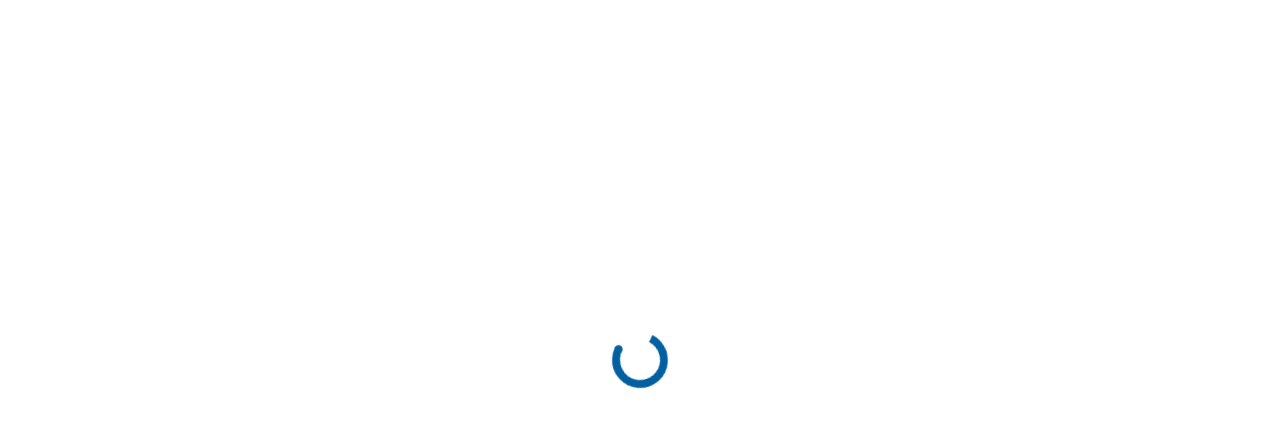

--- FILE ---
content_type: text/html; charset=UTF-8
request_url: https://aromto.com/signin/
body_size: 7177
content:
<!DOCTYPE html>
<html lang="en-US" prefix="og: http://ogp.me/ns# fb: http://ogp.me/ns/fb#">

<head>

	<!-- Meta UTF8 charset -->
	<meta charset="UTF-8">
	<meta name="viewport" content="initial-scale=1.0" />
	<meta name="viewport" content="width=device-width, height=device-height, initial-scale=1, maximum-scale=1, minimum-scale=1, minimal-ui" />
	<meta name="theme-color" content="#056EB9" />
	<meta name="msapplication-navbutton-color" content="#056EB9" />
	<meta name="apple-mobile-web-app-status-bar-style" content="#056EB9" />
	<title>Sign in - Aromto</title>

<!-- This site is optimized with the Yoast SEO plugin v13.3 - https://yoast.com/wordpress/plugins/seo/ -->
<meta name="robots" content="max-snippet:-1, max-image-preview:large, max-video-preview:-1"/>
<link rel="canonical" href="https://aromto.com/signin/" />
<script type='application/ld+json' class='yoast-schema-graph yoast-schema-graph--main'>{"@context":"https://schema.org","@graph":[{"@type":["Person","Organization"],"@id":"https://aromto.com/#/schema/person/18caa98a97f71af2d832c9ff628638c3","name":"aromadm","image":{"@type":"ImageObject","@id":"https://aromto.com/#personlogo","inLanguage":"en-US","url":"https://secure.gravatar.com/avatar/86b10de62ec6a19b14b186e601530ba9?s=96&d=mm&r=g","caption":"aromadm"},"logo":{"@id":"https://aromto.com/#personlogo"},"sameAs":[]},{"@type":"WebSite","@id":"https://aromto.com/#website","url":"https://aromto.com/","name":"Aromto","inLanguage":"en-US","description":"Leaders in Digital Marketing","publisher":{"@id":"https://aromto.com/#/schema/person/18caa98a97f71af2d832c9ff628638c3"},"potentialAction":[{"@type":"SearchAction","target":"https://aromto.com/?s={search_term_string}","query-input":"required name=search_term_string"}]},{"@type":"WebPage","@id":"https://aromto.com/signin/#webpage","url":"https://aromto.com/signin/","name":"Sign in - Aromto","isPartOf":{"@id":"https://aromto.com/#website"},"inLanguage":"en-US","datePublished":"2019-05-28T09:47:42+00:00","dateModified":"2019-08-13T00:53:04+00:00","potentialAction":[{"@type":"ReadAction","target":["https://aromto.com/signin/"]}]}]}</script>
<!-- / Yoast SEO plugin. -->

<link rel='dns-prefetch' href='//aromto.com' />
<link rel='dns-prefetch' href='//fonts.googleapis.com' />
<link rel='dns-prefetch' href='//s.w.org' />
<link rel="alternate" type="application/rss+xml" title="Aromto &raquo; Feed" href="https://aromto.com/feed/" />
<link rel="alternate" type="application/rss+xml" title="Aromto &raquo; Comments Feed" href="https://aromto.com/comments/feed/" />
		<script type="text/javascript">
			window._wpemojiSettings = {"baseUrl":"https:\/\/s.w.org\/images\/core\/emoji\/12.0.0-1\/72x72\/","ext":".png","svgUrl":"https:\/\/s.w.org\/images\/core\/emoji\/12.0.0-1\/svg\/","svgExt":".svg","source":{"concatemoji":"https:\/\/aromto.com\/wp-includes\/js\/wp-emoji-release.min.js?ver=5.3.12"}};
			!function(e,a,t){var n,r,o,i=a.createElement("canvas"),p=i.getContext&&i.getContext("2d");function s(e,t){var a=String.fromCharCode;p.clearRect(0,0,i.width,i.height),p.fillText(a.apply(this,e),0,0);e=i.toDataURL();return p.clearRect(0,0,i.width,i.height),p.fillText(a.apply(this,t),0,0),e===i.toDataURL()}function c(e){var t=a.createElement("script");t.src=e,t.defer=t.type="text/javascript",a.getElementsByTagName("head")[0].appendChild(t)}for(o=Array("flag","emoji"),t.supports={everything:!0,everythingExceptFlag:!0},r=0;r<o.length;r++)t.supports[o[r]]=function(e){if(!p||!p.fillText)return!1;switch(p.textBaseline="top",p.font="600 32px Arial",e){case"flag":return s([127987,65039,8205,9895,65039],[127987,65039,8203,9895,65039])?!1:!s([55356,56826,55356,56819],[55356,56826,8203,55356,56819])&&!s([55356,57332,56128,56423,56128,56418,56128,56421,56128,56430,56128,56423,56128,56447],[55356,57332,8203,56128,56423,8203,56128,56418,8203,56128,56421,8203,56128,56430,8203,56128,56423,8203,56128,56447]);case"emoji":return!s([55357,56424,55356,57342,8205,55358,56605,8205,55357,56424,55356,57340],[55357,56424,55356,57342,8203,55358,56605,8203,55357,56424,55356,57340])}return!1}(o[r]),t.supports.everything=t.supports.everything&&t.supports[o[r]],"flag"!==o[r]&&(t.supports.everythingExceptFlag=t.supports.everythingExceptFlag&&t.supports[o[r]]);t.supports.everythingExceptFlag=t.supports.everythingExceptFlag&&!t.supports.flag,t.DOMReady=!1,t.readyCallback=function(){t.DOMReady=!0},t.supports.everything||(n=function(){t.readyCallback()},a.addEventListener?(a.addEventListener("DOMContentLoaded",n,!1),e.addEventListener("load",n,!1)):(e.attachEvent("onload",n),a.attachEvent("onreadystatechange",function(){"complete"===a.readyState&&t.readyCallback()})),(n=t.source||{}).concatemoji?c(n.concatemoji):n.wpemoji&&n.twemoji&&(c(n.twemoji),c(n.wpemoji)))}(window,document,window._wpemojiSettings);
		</script>
		<style type="text/css">
img.wp-smiley,
img.emoji {
	display: inline !important;
	border: none !important;
	box-shadow: none !important;
	height: 1em !important;
	width: 1em !important;
	margin: 0 .07em !important;
	vertical-align: -0.1em !important;
	background: none !important;
	padding: 0 !important;
}
</style>
	<link rel='stylesheet' id='wp-block-library-css'  href='https://aromto.com/wp-includes/css/dist/block-library/style.min.css?ver=5.3.12' type='text/css' media='all' />
<link rel='stylesheet' id='wc-block-style-css'  href='https://aromto.com/wp-content/plugins/woocommerce/packages/woocommerce-blocks/build/style.css?ver=2.3.0' type='text/css' media='all' />
<link rel='stylesheet' id='contact-form-7-css'  href='https://aromto.com/wp-content/plugins/contact-form-7/includes/css/styles.css?ver=5.1.7' type='text/css' media='all' />
<link rel='stylesheet' id='rs-plugin-settings-css'  href='https://aromto.com/wp-content/plugins/revslider/public/assets/css/rs6.css?ver=6.0.7' type='text/css' media='all' />
<style id='rs-plugin-settings-inline-css' type='text/css'>
#rs-demo-id {}
</style>
<link rel='stylesheet' id='woocommerce-layout-css'  href='https://aromto.com/wp-content/plugins/woocommerce/assets/css/woocommerce-layout.css?ver=3.7.3' type='text/css' media='all' />
<link rel='stylesheet' id='woocommerce-smallscreen-css'  href='https://aromto.com/wp-content/plugins/woocommerce/assets/css/woocommerce-smallscreen.css?ver=3.7.3' type='text/css' media='only screen and (max-width: 768px)' />
<link rel='stylesheet' id='woocommerce-general-css'  href='https://aromto.com/wp-content/plugins/woocommerce/assets/css/woocommerce.css?ver=3.7.3' type='text/css' media='all' />
<style id='woocommerce-inline-inline-css' type='text/css'>
.woocommerce form .form-row .required { visibility: visible; }
</style>
<link rel='stylesheet' id='techland-child-style-css'  href='https://aromto.com/wp-content/themes/techland-child/style.css?ver=5.3.12' type='text/css' media='all' />
<link rel='stylesheet' id='bootstrap-css'  href='https://aromto.com/wp-content/themes/techland/css/bootstrap.min.css?ver=1.0' type='text/css' media='all' />
<link rel='stylesheet' id='font-awesome-css'  href='https://aromto.com/wp-content/plugins/js_composer/assets/lib/bower/font-awesome/css/font-awesome.min.css?ver=6.0.5' type='text/css' media='all' />
<link rel='stylesheet' id='nice-select-css'  href='https://aromto.com/wp-content/themes/techland/css/nice-select.css?ver=1.0' type='text/css' media='all' />
<link rel='stylesheet' id='techland-general-style-css'  href='https://aromto.com/wp-content/themes/techland/css/framework-style.css?ver=1.0' type='text/css' media='all' />
<link rel='stylesheet' id='aos-css'  href='https://aromto.com/wp-content/themes/techland/libs/aos/aos.css?ver=1.0' type='text/css' media='all' />
<link rel='stylesheet' id='jquery-fancybox-css'  href='https://aromto.com/wp-content/themes/techland/libs/fancybox/jquery.fancybox.min.css?ver=1.0' type='text/css' media='all' />
<link rel='stylesheet' id='jarallax-css'  href='https://aromto.com/wp-content/themes/techland/libs/jarallax/jarallax.css?ver=1.0' type='text/css' media='all' />
<link rel='stylesheet' id='slick-css'  href='https://aromto.com/wp-content/themes/techland/libs/slick/slick.css?ver=1.0' type='text/css' media='all' />
<link rel='stylesheet' id='techland-critical-css'  href='https://aromto.com/wp-content/themes/techland/css/critical.css?ver=1.0' type='text/css' media='all' />
<link rel='stylesheet' id='techland-style-css'  href='https://aromto.com/wp-content/themes/techland/css/style.css?ver=1.0' type='text/css' media='all' />
<link rel='stylesheet' id='techland-fonts-css'  href='//fonts.googleapis.com/css?family=Nunito+Sans%3A400%2C400i%2C700%2C700i%2C800%2C800i%2C900%2C900i%7CQuicksand%3A300%2C400%2C700%7CCaveat%3A400%2C700&#038;subset=latin%2Clatin-ext&#038;ver=1.0' type='text/css' media='all' />
<style id='techland-custom-style-inline-css' type='text/css'>
div#nt-preloader {background-color: #fff;overflow: hidden;background-repeat: no-repeat;background-position: center center;height: 100%;left: 0;position: fixed;top: 0;width: 100%;z-index: 10000;}.loader01 {width: 56px;height: 56px;border: 8px solid #045fa0;border-right-color: transparent;border-radius: 50%;position: relative;animation: loader-rotate 1s linear infinite;top: 50%;margin: -28px auto 0; }.loader01::after {content: "";width: 8px;height: 8px;background: #045fa0;border-radius: 50%;position: absolute;top: -1px;left: 33px; }@keyframes loader-rotate {0% {transform: rotate(0); }100% {transform: rotate(360deg); } }
</style>
<link rel='stylesheet' id='socicon-css'  href='https://aromto.com/wp-content/plugins/social-icons-widget-by-wpzoom/assets/css/socicon.css?ver=20181009' type='text/css' media='all' />
<link rel='stylesheet' id='genericons-css'  href='https://aromto.com/wp-content/plugins/social-icons-widget-by-wpzoom/assets/css/genericons.css?ver=20180625' type='text/css' media='all' />
<link rel='stylesheet' id='academicons-css'  href='https://aromto.com/wp-content/plugins/social-icons-widget-by-wpzoom/assets/css/academicons.min.css?ver=20190406' type='text/css' media='all' />
<link rel='stylesheet' id='fontawesome-css'  href='https://aromto.com/wp-content/plugins/social-icons-widget-by-wpzoom/assets/css/font-awesome.min.css?ver=20180625' type='text/css' media='all' />
<link rel='stylesheet' id='dashicons-css'  href='https://aromto.com/wp-includes/css/dashicons.min.css?ver=5.3.12' type='text/css' media='all' />
<!--[if lt IE 9]>
<link rel='stylesheet' id='vc_lte_ie9-css'  href='https://aromto.com/wp-content/plugins/js_composer/assets/css/vc_lte_ie9.min.css?ver=6.0.5' type='text/css' media='screen' />
<![endif]-->
<link rel='stylesheet' id='js_composer_front-css'  href='https://aromto.com/wp-content/plugins/js_composer/assets/css/js_composer.min.css?ver=6.0.5' type='text/css' media='all' />
<script type='text/javascript' src='https://aromto.com/wp-includes/js/jquery/jquery.js?ver=1.12.4-wp'></script>
<script type='text/javascript' src='https://aromto.com/wp-includes/js/jquery/jquery-migrate.min.js?ver=1.4.1'></script>
<script type='text/javascript' src='https://aromto.com/wp-content/plugins/revslider/public/assets/js/revolution.tools.min.js?ver=6.0'></script>
<script type='text/javascript' src='https://aromto.com/wp-content/plugins/revslider/public/assets/js/rs6.min.js?ver=6.0.7'></script>
<script type='text/javascript' src='https://aromto.com/wp-content/plugins/woocommerce/assets/js/jquery-blockui/jquery.blockUI.min.js?ver=2.70'></script>
<script type='text/javascript'>
/* <![CDATA[ */
var wc_add_to_cart_params = {"ajax_url":"\/wp-admin\/admin-ajax.php","wc_ajax_url":"\/?wc-ajax=%%endpoint%%","i18n_view_cart":"View cart","cart_url":"https:\/\/aromto.com\/cart\/","is_cart":"","cart_redirect_after_add":"yes"};
/* ]]> */
</script>
<script type='text/javascript' src='https://aromto.com/wp-content/plugins/woocommerce/assets/js/frontend/add-to-cart.min.js?ver=3.7.3'></script>
<script type='text/javascript' src='https://aromto.com/wp-content/plugins/js_composer/assets/js/vendors/woocommerce-add-to-cart.js?ver=6.0.5'></script>
<script type='text/javascript' src='https://aromto.com/wp-content/themes/techland/js/device.min.js?ver=1.0'></script>
<!--[if lt IE 9]>
<script type='text/javascript' src='https://aromto.com/wp-content/themes/techland/js/modernizr.min.js?ver=1,0'></script>
<![endif]-->
<!--[if lt IE 9]>
<script type='text/javascript' src='https://aromto.com/wp-content/themes/techland/js/respond.min.js?ver=1.0'></script>
<![endif]-->
<!--[if lt IE 9]>
<script type='text/javascript' src='https://aromto.com/wp-content/themes/techland/js/html5shiv.min.js?ver=1.0'></script>
<![endif]-->
<link rel='https://api.w.org/' href='https://aromto.com/wp-json/' />
<link rel="EditURI" type="application/rsd+xml" title="RSD" href="https://aromto.com/xmlrpc.php?rsd" />
<link rel="wlwmanifest" type="application/wlwmanifest+xml" href="https://aromto.com/wp-includes/wlwmanifest.xml" /> 
<meta name="generator" content="WordPress 5.3.12" />
<meta name="generator" content="WooCommerce 3.7.3" />
<link rel='shortlink' href='https://aromto.com/?p=1199' />
<link rel="alternate" type="application/json+oembed" href="https://aromto.com/wp-json/oembed/1.0/embed?url=https%3A%2F%2Faromto.com%2Fsignin%2F" />
<link rel="alternate" type="text/xml+oembed" href="https://aromto.com/wp-json/oembed/1.0/embed?url=https%3A%2F%2Faromto.com%2Fsignin%2F&#038;format=xml" />

		<!-- GA Google Analytics @ https://m0n.co/ga -->
		<script async src="https://www.googletagmanager.com/gtag/js?id=UA-158806748-1"></script>
		<script>
			window.dataLayer = window.dataLayer || [];
			function gtag(){dataLayer.push(arguments);}
			gtag('js', new Date());
			gtag('config', 'UA-158806748-1');
		</script>

		<noscript><style>.woocommerce-product-gallery{ opacity: 1 !important; }</style></noscript>
	<style type="text/css">.recentcomments a{display:inline !important;padding:0 !important;margin:0 !important;}</style><meta name="generator" content="Powered by WPBakery Page Builder - drag and drop page builder for WordPress."/>
<meta name="generator" content="Powered by Slider Revolution 6.0.7 - responsive, Mobile-Friendly Slider Plugin for WordPress with comfortable drag and drop interface." />
<link rel="icon" href="https://aromto.com/wp-content/uploads/2020/01/favicon.ico" sizes="32x32" />
<link rel="icon" href="https://aromto.com/wp-content/uploads/2020/01/favicon.ico" sizes="192x192" />
<link rel="apple-touch-icon-precomposed" href="https://aromto.com/wp-content/uploads/2020/01/favicon.ico" />
<meta name="msapplication-TileImage" content="https://aromto.com/wp-content/uploads/2020/01/favicon.ico" />
<script type="text/javascript">function setREVStartSize(a){try{var b,c=document.getElementById(a.c).parentNode.offsetWidth;if(c=0===c||isNaN(c)?window.innerWidth:c,a.tabw=void 0===a.tabw?0:parseInt(a.tabw),a.thumbw=void 0===a.thumbw?0:parseInt(a.thumbw),a.tabh=void 0===a.tabh?0:parseInt(a.tabh),a.thumbh=void 0===a.thumbh?0:parseInt(a.thumbh),a.tabhide=void 0===a.tabhide?0:parseInt(a.tabhide),a.thumbhide=void 0===a.thumbhide?0:parseInt(a.thumbhide),a.mh=void 0===a.mh||""==a.mh?0:a.mh,"fullscreen"===a.layout||"fullscreen"===a.l)b=Math.max(a.mh,window.innerHeight);else{for(var d in a.gw=Array.isArray(a.gw)?a.gw:[a.gw],a.rl)(void 0===a.gw[d]||0===a.gw[d])&&(a.gw[d]=a.gw[d-1]);for(var d in a.gh=void 0===a.el||""===a.el||Array.isArray(a.el)&&0==a.el.length?a.gh:a.el,a.gh=Array.isArray(a.gh)?a.gh:[a.gh],a.rl)(void 0===a.gh[d]||0===a.gh[d])&&(a.gh[d]=a.gh[d-1]);var e,f=Array(a.rl.length),g=0;for(var d in a.tabw=a.tabhide>=c?0:a.tabw,a.thumbw=a.thumbhide>=c?0:a.thumbw,a.tabh=a.tabhide>=c?0:a.tabh,a.thumbh=a.thumbhide>=c?0:a.thumbh,a.rl)f[d]=a.rl[d]<window.innerWidth?0:a.rl[d];for(var d in e=f[0],f)e>f[d]&&0<f[d]&&(e=f[d],g=d);var h=c>a.gw[g]+a.tabw+a.thumbw?1:(c-(a.tabw+a.thumbw))/a.gw[g];b=a.gh[g]*h+(a.tabh+a.thumbh)}void 0===window.rs_init_css&&(window.rs_init_css=document.head.appendChild(document.createElement("style"))),document.getElementById(a.c).height=b,window.rs_init_css.innerHTML+="#"+a.c+"_wrapper { height: "+b+"px }"}catch(a){console.log("Failure at Presize of Slider:"+a)}};</script>
		<style type="text/css" id="wp-custom-css">
			.top-bar__auth-btns a:first-child{
	display:none;
}

.posts .__item.nt-theme-content.nt-clearfix > img {
	display: none;
}

.posts .mt-6.mt-lg-10.mb-lg-4 {
	display: none;
}

.top-bar__side-menu-button.js-side-menu-open {
	display: none !important;
}		</style>
		<style type="text/css" title="dynamic-css" class="options-output">#btn-to-top-wrap #btn-to-top{background:#045fa0;}#nt-index .hero-container{background-position:50% 50%;}</style><noscript><style> .wpb_animate_when_almost_visible { opacity: 1; }</style></noscript>
<!-- START - Open Graph and Twitter Card Tags 3.1.1 -->
 <!-- Facebook Open Graph -->
  <meta property="og:locale" content="en_US"/>
  <meta property="og:site_name" content="Aromto"/>
  <meta property="og:title" content="Sign in - Aromto"/>
  <meta property="og:url" content="https://aromto.com/signin/"/>
  <meta property="og:type" content="article"/>
  <meta property="og:description" content="Sign in - Aromto"/>
  <meta property="og:image" content="https://aromto.com/wp-content/uploads/2019/08/AromtoLogo_black1sm.png"/>
  <meta property="og:image:url" content="https://aromto.com/wp-content/uploads/2019/08/AromtoLogo_black1sm.png"/>
  <meta property="og:image:secure_url" content="https://aromto.com/wp-content/uploads/2019/08/AromtoLogo_black1sm.png"/>
 <!-- Google+ / Schema.org -->
  <meta itemprop="name" content="Sign in - Aromto"/>
  <meta itemprop="headline" content="Sign in - Aromto"/>
  <meta itemprop="description" content="Sign in - Aromto"/>
  <meta itemprop="image" content="https://aromto.com/wp-content/uploads/2019/08/AromtoLogo_black1sm.png"/>
  <meta itemprop="author" content="aromadm"/>
  <!--<meta itemprop="publisher" content="Aromto"/>--> <!-- To solve: The attribute publisher.itemtype has an invalid value -->
 <!-- Twitter Cards -->
  <meta name="twitter:title" content="Sign in - Aromto"/>
  <meta name="twitter:url" content="https://aromto.com/signin/"/>
  <meta name="twitter:description" content="Sign in - Aromto"/>
  <meta name="twitter:image" content="https://aromto.com/wp-content/uploads/2019/08/AromtoLogo_black1sm.png"/>
  <meta name="twitter:card" content="summary_large_image"/>
 <!-- SEO -->
 <!-- Misc. tags -->
 <!-- is_singular | yoast_seo -->
<!-- END - Open Graph and Twitter Card Tags 3.1.1 -->
	

</head>

<!-- BODY START -->
<body class="page-template page-template-custom-page page-template-custom-page-php page page-id-1199 theme-techland nt-shortcode-1.1 woocommerce-no-js Techland Child nt-version-1.2  wpb-js-composer js-comp-ver-6.0.5 vc_responsive">

	<div id="nt-preloader" class="preloader">
					<div class="loader01"></div>
				</div>
	<div id="app">
<div id="side-menu" class="side-menu d-none">
                <span class="side-menu__button-close js-side-menu-close"></span>

                <div class="side-menu__inner"><div class="side-menu__menu widget_nav_menu"><div class="menu-menu-1-container"><ul id="menu-menu-1" class="menu"><li id="menu-item-2157" class="menu-item menu-item-type-post_type menu-item-object-page menu-item-home nt-first-menu-item menu-item-2157"><a href="https://aromto.com/">Home</a></li>
<li id="menu-item-2158" class="menu-item menu-item-type-post_type menu-item-object-page menu-item-2158"><a href="https://aromto.com/about/">About Us</a></li>
<li id="menu-item-2161" class="menu-item menu-item-type-post_type menu-item-object-page menu-item-2161"><a href="https://aromto.com/services/">Services</a></li>
<li id="menu-item-2162" class="menu-item menu-item-type-post_type menu-item-object-page menu-item-2162"><a href="https://aromto.com/pricing/">Pricing</a></li>
<li id="menu-item-2260" class="menu-item menu-item-type-post_type menu-item-object-page menu-item-2260"><a href="https://aromto.com/blog/">Blog</a></li>
<li id="menu-item-2156" class="menu-item menu-item-type-post_type menu-item-object-page nt-last-menu-item menu-item-2156"><a href="https://aromto.com/get-in-touch/">Get in Touch</a></li>
</ul></div></div></div>
            </div><div id="btn-to-top-wrap">
				<a id="btn-to-top" class="circled" href="javascript:void(0);" data-visible-offset="800"></a>
			</div>	<main>
        <div class="container">
            <div  class="nt-section section">
                                <div class="row ">
                        <div class="nt-column col-sm-12">
<div class="authorization authorization--login"><div class="text-center"><a class="site-logo" href="https://aromto.com"><img src="https://aromto.com/wp-content/uploads/2019/08/AromtoLogo_black1sm-186x45.png" class="img-fluid" alt="AromtoLogo_black1sm.png"></a></div><form class="authorization__form authorization__form--shadow" method="post" action="https://aromto.com/wp-login.php"><h3 class="__title">Sign In</h3><div class="input-wrp"><input class="textfield textfield--grey" id="user_login" name="log" type="text"  placeholder="Username" /></div><div class="input-wrp"><input class="textfield textfield--grey" id="user_pass" name="pwd" type="password"  placeholder="Password" /></div><p><a href="https://aromto.com/my-account/lost-password/">I forgot my password</a></p><input class="custom-btn custom-btn--medium custom-btn--style-1 wide" type="submit" name="user-submit" value="Submit" tabindex="14" /><input type="hidden" name="redirect_to" value="/signin/?register=true" /><input type="hidden" name="user-cookie" value="1" /><p class="text-center"><a href="/signup" title="Sign up">Sign Up</a> if you don’t have an account</p></form></div>    </div>
                </div>
            </div>
        </div>

    
</main></div>	<script type="text/javascript">
		var c = document.body.className;
		c = c.replace(/woocommerce-no-js/, 'woocommerce-js');
		document.body.className = c;
	</script>
			<script type="text/javascript">
			var wc_product_block_data = JSON.parse( decodeURIComponent( '%7B%22min_columns%22%3A1%2C%22max_columns%22%3A6%2C%22default_columns%22%3A3%2C%22min_rows%22%3A1%2C%22max_rows%22%3A6%2C%22default_rows%22%3A1%2C%22thumbnail_size%22%3A300%2C%22placeholderImgSrc%22%3A%22https%3A%5C%2F%5C%2Faromto.com%5C%2Fwp-content%5C%2Fuploads%5C%2Fwoocommerce-placeholder-300x300.png%22%2C%22min_height%22%3A500%2C%22default_height%22%3A500%2C%22isLargeCatalog%22%3Afalse%2C%22limitTags%22%3Afalse%2C%22hasTags%22%3Afalse%2C%22productCategories%22%3A%5B%7B%22term_id%22%3A36%2C%22name%22%3A%22Uncategorized%22%2C%22slug%22%3A%22uncategorized%22%2C%22term_group%22%3A0%2C%22term_taxonomy_id%22%3A36%2C%22taxonomy%22%3A%22product_cat%22%2C%22description%22%3A%22%22%2C%22parent%22%3A0%2C%22count%22%3A0%2C%22filter%22%3A%22raw%22%2C%22link%22%3A%22https%3A%5C%2F%5C%2Faromto.com%5C%2Fproduct-category%5C%2Funcategorized%5C%2F%22%7D%2C%7B%22term_id%22%3A37%2C%22name%22%3A%22Marketing%22%2C%22slug%22%3A%22marketing%22%2C%22term_group%22%3A0%2C%22term_taxonomy_id%22%3A37%2C%22taxonomy%22%3A%22product_cat%22%2C%22description%22%3A%22%22%2C%22parent%22%3A0%2C%22count%22%3A3%2C%22filter%22%3A%22raw%22%2C%22link%22%3A%22https%3A%5C%2F%5C%2Faromto.com%5C%2Fproduct-category%5C%2Fmarketing%5C%2F%22%7D%5D%2C%22homeUrl%22%3A%22https%3A%5C%2F%5C%2Faromto.com%5C%2F%22%7D' ) );
		</script>
		<script type='text/javascript' src='https://aromto.com/wp-content/plugins/automatic-copyright-year/script.js?ver=1.0'></script>
<script type='text/javascript'>
/* <![CDATA[ */
var wpcf7 = {"apiSettings":{"root":"https:\/\/aromto.com\/wp-json\/contact-form-7\/v1","namespace":"contact-form-7\/v1"}};
/* ]]> */
</script>
<script type='text/javascript' src='https://aromto.com/wp-content/plugins/contact-form-7/includes/js/scripts.js?ver=5.1.7'></script>
<script type='text/javascript' src='https://aromto.com/wp-content/plugins/woocommerce/assets/js/js-cookie/js.cookie.min.js?ver=2.1.4'></script>
<script type='text/javascript'>
/* <![CDATA[ */
var woocommerce_params = {"ajax_url":"\/wp-admin\/admin-ajax.php","wc_ajax_url":"\/?wc-ajax=%%endpoint%%"};
/* ]]> */
</script>
<script type='text/javascript' src='https://aromto.com/wp-content/plugins/woocommerce/assets/js/frontend/woocommerce.min.js?ver=3.7.3'></script>
<script type='text/javascript'>
/* <![CDATA[ */
var wc_cart_fragments_params = {"ajax_url":"\/wp-admin\/admin-ajax.php","wc_ajax_url":"\/?wc-ajax=%%endpoint%%","cart_hash_key":"wc_cart_hash_f9bd5cdae5a6449d2eb52233bd1ee379","fragment_name":"wc_fragments_f9bd5cdae5a6449d2eb52233bd1ee379","request_timeout":"5000"};
/* ]]> */
</script>
<script type='text/javascript' src='https://aromto.com/wp-content/plugins/woocommerce/assets/js/frontend/cart-fragments.min.js?ver=3.7.3'></script>
<script type='text/javascript' src='https://aromto.com/wp-content/themes/techland/js/bootstrap.min.js?ver=1.0'></script>
<script type='text/javascript' src='https://aromto.com/wp-content/themes/techland/js/framework-settings.js?ver=1.0'></script>
<script type='text/javascript' src='https://aromto.com/wp-content/themes/techland/js/jquery.nice-select.min.js?ver=1.0'></script>
<script type='text/javascript' src='https://aromto.com/wp-content/themes/techland/libs/aos/aos.js?ver=1.0'></script>
<script type='text/javascript' src='https://aromto.com/wp-content/themes/techland/libs/countTo/jquery.countTo.min.js?ver=1.0'></script>
<script type='text/javascript' src='https://aromto.com/wp-content/themes/techland/libs/fancybox/jquery.fancybox.min.js?ver=1.0'></script>
<script type='text/javascript' src='https://aromto.com/wp-content/themes/techland/libs/isotope/isotope.pkgd.min.js?ver=1.0'></script>
<script type='text/javascript' src='https://aromto.com/wp-content/themes/techland/libs/jarallax/jarallax.min.js?ver=1.0'></script>
<script type='text/javascript' src='https://aromto.com/wp-content/themes/techland/libs/slick/slick.min.js?ver=1.0'></script>
<script type='text/javascript' src='https://aromto.com/wp-content/themes/techland/libs/vanilla-tilt/vanilla-tilt.babel.min.js?ver=1.0'></script>
<script type='text/javascript' src='https://aromto.com/wp-content/themes/techland/libs/TweenMax/TweenMax.min.js?ver=1.0'></script>
<script type='text/javascript' src='https://aromto.com/wp-content/themes/techland/libs/vivus/vivus.min.js?ver=1.0'></script>
<script type='text/javascript' src='https://aromto.com/wp-content/themes/techland/js/main.js?ver=1.0'></script>
<script type='text/javascript' src='https://aromto.com/wp-includes/js/comment-reply.min.js?ver=5.3.12'></script>
<script type='text/javascript' src='https://aromto.com/wp-content/plugins/social-icons-widget-by-wpzoom/assets/js/social-icons-widget-frontend.js?ver=20170209'></script>
<script type='text/javascript' src='https://aromto.com/wp-includes/js/wp-embed.min.js?ver=5.3.12'></script>
<script type='text/javascript' src='https://aromto.com/wp-content/plugins/js_composer/assets/js/dist/js_composer_front.min.js?ver=6.0.5'></script>

<script defer src="https://static.cloudflareinsights.com/beacon.min.js/vcd15cbe7772f49c399c6a5babf22c1241717689176015" integrity="sha512-ZpsOmlRQV6y907TI0dKBHq9Md29nnaEIPlkf84rnaERnq6zvWvPUqr2ft8M1aS28oN72PdrCzSjY4U6VaAw1EQ==" data-cf-beacon='{"version":"2024.11.0","token":"ac3b876defcd4e6da36550a69b8c4bad","r":1,"server_timing":{"name":{"cfCacheStatus":true,"cfEdge":true,"cfExtPri":true,"cfL4":true,"cfOrigin":true,"cfSpeedBrain":true},"location_startswith":null}}' crossorigin="anonymous"></script>
</body>
</html>


--- FILE ---
content_type: text/css
request_url: https://aromto.com/wp-content/themes/techland-child/style.css?ver=5.3.12
body_size: -318
content:
/**
* Theme Name: Techland Child
* Description: This is a child theme of Techland, generated by Merlin WP.
* Author: <a href="http://ninetheme.com/about">Ninetheme</a>
* Template: techland
* Version: 1.2
*/

--- FILE ---
content_type: text/css
request_url: https://aromto.com/wp-content/themes/techland/css/framework-style.css?ver=1.0
body_size: 13111
content:
/*------------------------------------------------------------------

	[Table of contents]

	1. Defaults
	2. WordPress Cores
	3. Widgets
	4. Share Buttons
	5. Articles
	6. Post Content Area
	7. Preloaders
	8. WPBakery ( Visual Composer )

-------------------------------------------------------------------*/
/* 1. Defaults */
::-webkit-input-placeholder {
    /* Chrome/Opera/Safari */
    color: #333;
}

::-moz-placeholder {
    /* Firefox 19+ */
    color: #333;
}

:-ms-input-placeholder {
    /* IE 10+ */
    color: #333;
}

:-moz-placeholder {
    /* Firefox 18- */
    color: #333;
}

a:focus, a:hover {
    color: #216fb9;
    text-decoration: none;
}

pre {
    display: block;
    margin-top: 0;
    margin-bottom: 1rem;
    font-size: 90%;
    background: #f9f9f9;
    padding: 15px;
    border: 1px solid #eee;
}

.nt-theme-content blockquote {
    color: #333333;
    font-size: 18px;
    font-weight: 400;
    line-height: 32px;
    margin: 30px 0 32px 60px;
    position: relative;
    font-style: italic;
    padding: 20px 40px;
    border: none;
}

.nt-theme-content blockquote:before {
    font-family: FontAwesome;
    position: absolute;
    top: 13px;
    color: #E8E8E8;
    font-size: 34px;
    content: "\f10d";
    margin-right: 13px;
    right: 100%;
}

#nt-blog dt {
    font-weight: 700;
}

dd {
    margin-left: 0;
    margin-bottom: 20px;
}

p:empty {
    display: none;
}

h1, h2, h3, h4, h5, h6 {
    word-spacing: 0px;
    margin-bottom: 20px;
}

img {
    max-width: 100%;
    height: auto;
    vertical-align: middle;
}

code {
    white-space: normal;
}

body:not(.page-template-custom-page) p {
	 margin: 10px 0 15px;
}

label {
    display: inline-block;
    max-width: 100%;
    margin-bottom: 5px;
    width: 100%;
    font-weight: 500;
    font-size: 15px;
}

button, input, select, textarea {
    font-family: inherit;
    font-size: inherit;
    line-height: inherit;
    outline: 0;
}

#nt-logo {
    font-size: 29px;
    color: #fff;
    text-transform: uppercase;
    font-weight: 300;
}

/* 2. WordPress Core */
.bypostauthor, .gallery-caption {
    display: block;
}

.aligncenter, div.aligncenter {
    display: block;
    margin: 5px auto 5px auto;
}

.alignright {
    float: right;
    margin: 5px 0 20px 20px;
}

.alignleft {
    float: left;
    margin: 5px 20px 20px 0;
}

a img.alignright {
    float: right;
    margin: 5px 0 20px 20px;
}

a img.alignnone {
    margin: 0;
}

a img.alignleft {
    float: left;
    margin: 5px 20px 20px 0;
}

a img.aligncenter {
    display: block;
    margin-left: auto;
    margin-right: auto
}

.nt-clearfix:after, .wp-caption:after {
    visibility: hidden;
    display: block;
    font-size: 0;
    content: " ";
    clear: both;
    height: 0;
}

.wp-caption {
    background: #fff;
    border: 1px solid #f0f0f0;
    max-width: 96%;
    padding: 5px 3px 10px;
    text-align: center;
}

.wp-caption.alignnone {
    margin: 5px 20px 20px 0;
}

.wp-caption.alignleft {
    margin: 5px 20px 20px 0;
}

.wp-caption.alignright {
    margin: 5px 0 20px 20px;
}

.wp-caption img {
    border: 0 none;
    height: auto;
    margin: 0;
    max-width: 98.5%;
    padding: 0;
    width: auto;
}

.wp-caption p.wp-caption-text {
    line-height: 17px;
    margin: 15px 0 0;
    font-size: 14px;
    padding: 0 4px 5px;
}

.sticky_text {
    background: #857F79;
    color: #FFF;
    padding: 5px 10px;
    border-radius: 3px;
    display: inline-block;
    margin: 1px 0 10px;
}

@media only screen and (min-width: 992px) {
    .nt-no-sidebar .wp-caption {
        background: #fff;
        border: 1px solid #f0f0f0;
        max-width: 96%;
        padding: 5px 3px 10px;
        text-align: center;
    }

    .nt-no-sidebar .wp-caption.alignnone {
        margin: 90px 20px 40px 0;
    }

    .nt-no-sidebar .wp-caption.alignleft {
        margin: 5px 20px 35px 0;
    }

    .nt-no-sidebar .wp-caption.alignright {
        margin: 5px 0 20px 20px;
    }

    .nt-no-sidebar .wp-caption.alignnone {
        margin: 40px 20px 30px 0;
    }

    .alignnone {
        margin: 15px 20px 15px 0;
    }

    .nt-no-sidebar .wp-caption img {
        border: 0 none;
        height: auto;
        margin: 0;
        max-width: 98.5%;
        padding: 0;
        width: auto;
    }

    .nt-no-sidebar .wp-caption p.wp-caption-text {
        line-height: 17px;
        margin: 15px 0 0;
        font-size: 14px;
        padding: 0 4px 5px;
    }

    .nt-no-sidebar .alignleft {
        float: left;
        margin: 5px 20px 40px 0;
    }

    .nt-no-sidebar .aligncenter, div.aligncenter {
        display: block;
        margin: 40px auto 39px auto;
    }
}

.page article .article-img {
    margin-bottom: 40px;
}

.nt-theme-inner-container {
    padding: 120px 0;
}

/* 3. Widgets */
#nt-sidebar #searchform {
    position: relative;
    max-height: 50px;
}

#nt-sidebar .menu {
    opacity: 1 !important;
}

#nt-sidebar #searchform input#searchsubmit {
    position: absolute;
    right: 0px;
    top: 0px;
    background: #2c97de;
    margin-left: 0;
    height: 40px;
    padding: 0 15px;
    color: #fff;
    border: none;
    -webkit-transition: all 0.3s;
    transition: all 0.3s;
}

#nt-sidebar .widget_text {
    min-height: 20px;
}

#nt-sidebar #searchform input#searchsubmit {
    color: #333;
}

#nt-sidebar #searchform input#searchsubmit {
    background-color: #FFED91;
}

#nt-sidebar #searchform input#searchsubmit {
    background-color: #333;
    color: #fff;
}

#nt-sidebar .widget-title {
    color: #333;
    text-transform: capitalize;
    letter-spacing: 0;
    margin-bottom: 30px;
}

#wp-calendar a, a {
    color: #216fb9;
}

.calendar_wrap #prev a {
    background: #333;
    color: #fff;
    padding: 5px 10px;
    margin-top: 10px;
    display: inline-block;
    margin-left: -8px;
}

.calendar_wrap #next a {
    background: #333;
    color: #fff;
    padding: 5px 10px;
    margin-top: 10px;
    display: inline-block;
    margin-right: -8px;
}

#nt-sidebar select {
    max-width: 100%;
    border: 2px solid #ddd;
    padding: 10px;
    height: 37px;
    color: #333;
    min-width: 100%;
}

#nt-sidebar form {
    margin: 0;
}

/* text widget */
.textwidget img, .textwidget strong {
    margin: 15px 0;
    display: block;
    font-size: 14px;
}

.textwidget br {
    display: none;
}

/* rss widget */
.widget_rss ul {
    padding: 0px !important;
    margin: 0 !important;
}

.widget_rss ul li {
    border-bottom: 1px solid #f5f5f5;
    padding: 7px 0 25px;
    list-style: none;
}

.widget_rss ul li:last-child {
    border-bottom: 0px;
    padding: 3px 0 0px;
    list-style: none;
    margin-bottom: 0;
}

.widget_rss ul li a {
    margin-bottom: 15px;
    display: block;
}

.widget_rss ul li span {
    color: #056eb9;
    margin-bottom: 15px;
    display: block;
}

.widget_rss -title a {
    font-weight: 600;
    color: #373737;
    vertical-align: top;
}

.widget_rss cite {
    color: #565656;
    display: block;
    margin-top: 5px;
}

.widget_rss cite:before {
    content: "-- ";
}

.widget_rss .rssSummary {
    margin-bottom: 15px;
    font-weight: 500;
    line-height: 1.8;
}

/* search form */
.search-results article, article.hentry {
    margin-bottom: 40px;
}

body.search article .searchform {
    float: none;
}

body.error404 .content-error .searchform input[type="submit"] {
    line-height: 43px;
    position: relative;
    width: 15%;
    top: -1px;
    background: #333;
    border: none;
    color: #fff;
    left: -3px;
}

.search-form-input {
    padding: 10px 3px 10px 20px;
}

body.search article .searchform {
    float: left;
}

body.search article .searchform input[type="submit"] {
    float: left;
    line-height: 43px;
    position: relative;
    width: 20%;
    top: 0px;
    background: #333;
    border: none;
    color: #fff;
}

body.error404 .index .searchform {
    margin: 0 auto;
    width: 73%;
    float: left;
}

body.error404 .index .searchform input[type="text"] {
    outline: 0;
    float: left;
    min-height: 46px;
    width: 80%;
    padding: 9px 0 7px 15px;
    font-size: 12px;
    border: 0px solid #efefef;
    background: #efefef;
}

body.error404 .index .searchform input[type="submit"] {
    float: left;
    min-height: 46px;
    position: relative;
    width: 20%;
    top: 0px;
    background: #333;
    border: none;
    color: #fff;
}



/* author box*/
.container-author-box .avatar {
    border-radius: 50%;
}

.container-author-box .nt-author-social-inner {
    margin: 0 !important;
    padding: 0 !important;
}

.nt-single-post-related-title {
    max-width: 220px;
    text-overflow: ellipsis;
    white-space: nowrap;
    overflow: hidden;
    min-height: 16px;
    margin: 0 0 15px;
}

.article-img, .blog-bg {
    margin-bottom: 20px;
}

.tags-links {
    border-right: 2px solid #ddd;
    padding: 0px 10px 0 0px;
    display: inline-block;
    margin: 0px 10px 0px 0;
}
.tag-cloud-link {display: inline-block;padding: 5px 10px;line-height: 1.3;font-size: .8rem !important;font-weight: 900;text-transform: uppercase;text-decoration: none !important;letter-spacing: 1px;cursor: pointer;white-space: nowrap;outline: 0;-webkit-user-drag: none;user-drag: none;-ms-touch-action: manipulation;touch-action: manipulation;-webkit-border-radius: 10px;border-radius: 10px;}

.tag-item-one {
    color: #695afd !important;
    background-color: #f2f1ff;
}
.tag-item-two {
    color: #f94a11 !important;
    background-color: #ffefe8;
}
.tag-item-three {
color: #0cbc5a !important;
background-color: #e6faef;
}
.tag-item-four {
    color: #feb302 !important;
    background-color: #fff8e6;
}
.tag-item-five {

color: #34c7df !important;
background-color: #f1fdff;
}

/* breadcrumb */
.nt-breadcrumb {
    background: none;
    color: #fff !important;
    font-size: 15px !important;
    margin-left: -4px;
    text-transform: capitalize;
    vertical-align: middle;
    display: inherit;
    padding: 8px 15px 8px 0;
}

.nt-breadcrumb span {
    margin-left: 3px;
}

.nt-breadcrumb a span {
    margin-right: 5px;
}

.nt-breadcrumb .current-item {
    color: #ffffff;
}

.nt-breadcrumbs {
    margin: 20px 0;
}

.nt-breadcrumbs .nt-breadcrumbs-list {
    padding: 0;
    list-style: none;
    font-size: 13px;
    text-transform: uppercase;
}

.nt-breadcrumbs .nt-breadcrumbs-list li {
	display: inline-block;
	margin-right: 10px;
}

.nt-breadcrumbs .nt-breadcrumbs-list i {
    font-size: 16px;
}

.nt-breadcrumbs .bredcrumb-separator {
    margin: 0 5px;
}

.nt-breadcrumbs {
    padding: 8px 15px 8px 0;
}

.nt-breadcrumbs .breadcrumb-current {
    color: #4c8fff;
    font-weight: 600;
}

/* 4. password form */
.post-password-form label {
    display: inline
}

.post-password-form input[type=password] {
    width: auto;
    margin: 0 15px;
    margin-top: 30px;
    background-color: #f2f2f2;
    border-color: #f2f2f2;
    color: #5d5d5d;
    /* display: block; */
    /* width: 100%; */
    background-clip: padding-box;
    border: 2px solid #f2f2f2;
    line-height: 1.2;
    font-size: 1.6rem;
    -webkit-appearance: none;
    -moz-appearance: none;
    appearance: none;
    outline: 0;
    padding: 15px 30px;
    -webkit-box-shadow: none;
    box-shadow: none;
    -webkit-border-radius: 30px;
    border-radius: 30px;
    -webkit-transition: background-color .3s ease-in-out,border-color .3s ease-in-out,color .3s ease-in-out;
    -o-transition: background-color .3s ease-in-out,border-color .3s ease-in-out,color .3s ease-in-out;
    transition: background-color .3s ease-in-out,border-color .3s ease-in-out,color .3s ease-in-out;
}

.post-password-form input[type=submit] {
    color: #216fb9;
    border-color: #216fb9;
    background-color: transparent;
    border-width: 1px;
    height: 54px;
    line-height: 38px;
    padding: 0 40px;
    font-size: 14px;
    display: inline-block;
    text-transform: capitalize;
    letter-spacing: normal;
    cursor: pointer;
    border-style: solid;
    font-family: inherit;
    font-weight: 700;
    text-align: center;
    -webkit-transition: all 0.2s linear;
    -moz-transition: all 0.2s linear;
    -ms-transition: all 0.2s linear;
    -o-transition: all 0.2s linear;
    transition: all 0.2s linear;
    -webkit-border-radius: 1000px;
    -moz-border-radius: 1000px;
    border-radius: 1000px;
}

.gallery-content ul {
    padding: 0;
}

.gallery-content ul li {
    list-style: none;
}

/*  5.  Articles   */
.video-responsive {
    width: 100%;
}

.video-responsive iframe {
    width: 100%;
    height: 100%;
}

.nt-theme-content ol, .nt-theme-content ul {
    margin-bottom: 30px;
    margin-top: 30px;
}

.single .the-post-thumbnail {
    margin-bottom: 30px;
}

.nt-theme-content.nt-single-content {
    margin-bottom: 60px;
    position: relative;
}

.nt-inner-title {
    margin: 60px 0 60px !important;
}
h3.nt-inner-title.nt-comments-title.mb-6 {
    margin-bottom: 50px !important;
}
.nt-post-tags {
    clear: both;
    margin-bottom: 60px;
}

.page-links {
    clear: both;
    margin: 0;
    padding: 0 25px;
    text-transform: capitalize;
}

.nt-is-wp-link-pages .page-links {
    background: #fff;
    margin-top: 20px;
    color: #b6b6b6;
}

.nt-is-wp-link-pages {
    /* padding-bottom: 50px; */
}

.single .page-links, .page .page-links {
    position: relative;
    border-width: 1px;
    display: table;
    padding: 10px 0px;
    margin-top: 40px;
}

.page-links span span {
    margin-right: 0px;
}

.page-links a {
    margin-right: 2px;
    display: inline-block;
    font-size: 12px;
    color: #888888;
    text-align: center;
    font-weight: 500;
    text-decoration: none;
}

.single .page-links a, .page .page-links a,
.single .page-links span, .page .page-links span {
    margin-right:5px !important;
    font-size:12px;
}

.page-links a:hover {
    font-size: 14px;
    font-weight: 600;
}

.page-links-title {
    margin-right: 5px;
    display: inline-block;
    font-size: 12px;
    text-align: center;
    font-weight: 500;
}

.page-links .current {
    margin-right: 0px;
    display: inline-block;
    color: #056eb9;
    font-weight: 500;
    font-size: 14px;
}

/* 6. Post Content Area */
.nt-page-template-content.nt-theme-content:after {
    clear: both;
    content: "";
    display: table;
    table-layout: fixed;
}

.post .nt-theme-content li {
    list-style: inherit !important;
}

.nt-theme-content .gallery-item img {
    margin-bottom: 15px;
}


.nt-theme-content .gallery-caption {
    margin-left: 0;
    max-width: 150px !important;
}

.nt-theme-content p iframe {
    max-width: 100%;
}

.nt-theme-content h1, .nt-theme-content h2, .nt-theme-content h3, .nt-theme-content h4, .nt-theme-content h5, .nt-theme-content h6 {
    margin-top: 20px !important;
    margin-bottom: 20px !important;
}

.nt-theme-content p {
 
    margin: 0 0 20px;
}

.comment-navigation {
    margin: 30px 0;
}

.commentlist p {
    color: #333;
    margin: 0 0 20px;
}

.comment-paragraph {
    margin-left: 85px !important;
}

.nt-comment-item {
    list-style-type: none !important;
}

.nt-comment-content img {
    margin-top: 15px;
}

.nt-comment-content {
    margin: 20px 0;
}

.nt-commentlist {
    margin-bottom: 80px;
}

.comments #cancel-comment-reply-link {
    display: block !important;
}

p.nocomments {
    background: #333;
    color: #fff;
    padding: 25px;
    margin: 60px 0 0;
}

.tag-pingbacks-2 .commentlist {
    list-style: none;
}

.commentlist>li.comment {
    list-style: none;
    position: relative;
}

.nt-commentlist .pingback {
    padding-left: 0;
}

.nt-commentlist .pingback .nt-comment-avatar {
    display: none;
}

.nt-theme-content ol {
    /* list-style: decimal; */
    padding-left: 20px;
}

.nt-theme-content ul {
    /* list-style: disc; */
    padding-left: 20px;
}

.nt-theme-content ul, .nt-theme-content ol {
    padding: 0 0 0 20px !important;
    margin: 0 0 0px 0 !important;
}

.nt-theme-content ul li, .nt-theme-content ol li {
    margin: 5px 0 0 0 !important;
    padding: 0 !important;
}

.nt-theme-content ul ul, .nt-theme-content ol ol {
    padding-left: 20px;
    margin-bottom: 0px;
    margin-top: 0px;
}

.nt-theme-content ul ol ul {
    /* list-style: disc; */
    padding-left: 20px;
}

.comments ul li ul li {
    margin: 10px;
}

.commentlist {
    margin: 0 0 80px 0;
    padding: 0;
    list-style: none;
}

.commentlist .children {
    padding: 0;
    position: relative;
}

#nt-comments ul.children li {
    padding-left: 70px !important;
}

.comment-content ul li, .comment-content ol li {
    margin-bottom: 15px !important;
    margin-left: 20px !important;
}

.comment-content, .comment-content ul li {
    list-style-type: disc !important;
}

.children li {
    margin-left: 0px;
}

ol li:not(.pingback) .comment-meta {
    float: none;
    margin-left: 82px;
    margin-top: -42px;
    top: 0;
    font-size: 13px;
}

.comment.even {
    position: relative;
    list-style: none;
}

.comment-details {
    margin-left: 90px;
}

.children, .comments {
    list-style-type: none;
}

.comment-reply-link {
    display: inline-block;
    padding-left: 20px;
    padding-right: 20px;
    height: 30px;
    line-height: 28px;
    border: 1px solid #216fb9;
    color: #216fb9;
    -webkit-border-radius: 15px;
    -moz-border-radius: 15px;
    border-radius: 15px;
}

.comment-reply-link:hover {
    color: #ffffff;
    background-color: #216fb9;
}

.commentmetadata a {
    font-size: 11px;
    font-weight: 600;
    color: #919191;
    text-transform: uppercase;
}

.edit-comment {
    position: relative;
    outline: none;
    cursor: pointer;
    transition: all 0.3s;
    text-transform: inherit !important;
    background: #333;
    color: #fff;
    display: inline-block;
    margin: 5px 0;
    padding: 2px 15px;
    border: 1px solid rgba(0, 0, 0, .1);
    border-radius: 50px;
}

#reply-title {
    margin-bottom: 7px;
}

.comment-form-comment label {
    display: none;
}

.comment-form .submit {
    margin-top: 30px;
    border: none;
}

.nt-form-input {
    padding: 10px 15px;
    width: 100%;
    border: 1px solid #d7e0e5;
}

.depth-2 {
    margin-bottom: 20px
}

@media (max-width: 767px) {
    .nt-form-input {
        margin-bottom: 15px;
    }
}

@media (max-width:575px) {
    #nt-comments ul.children li {
        padding-left: 20px !important;
    }
}

/* formats */
/* comments */
.container-for-comments {
    background: #fff;
}

label.screen-reader-text {
    display: none;
}

span.comment-author-link {
    color: #333;
}

.comment-form-comment {
    color: #333;
}

.container-for-comments .children {
    margin-bottom: 70px;
}

.comments ul {
    padding: 0;
    margin: 10px;
}

.comments ul li {
    list-style: none;
}

.comments ul li span .photo {
    padding: 0 !important;
}

.comments ul li .nt-theme-avatar {
    float: left;
    margin-right: 30px;
}

.comments ul li .commentlist {
    margin-left: 100px;
    border: 1px solid #EEE;
    padding: 8px 25px 20px;
}

.comment .children {
    margin: 50px 0;
}

.comment-form textarea {
    display: block;
    width: 100%;
    padding: 6px 12px;
    font-size: 14px;
    line-height: 1.42857143;
    color: #555;
    border: 1px solid #d7e0e5;
    background-color: #ffffff;
    /* margin-top: 30px; */
}

.comment-form .submit {
    position: relative;
    outline: none;
    cursor: pointer;
    transition: all 0.3s;
    text-transform: inherit !important;
    max-width: 150px;
    background: #333;
    color: #fff;
    margin: 5px 0;
    border: 1px solid rgba(0, 0, 0, .1);
    border-radius: 50px;
}

.comment-form-author, .comment-form-email {
    width: 48%;
    float: left;
}

.comment-form-email {
    margin-left: 4%;
}

.nt-comment-form-button {
    transition: all 0.3s;
    padding: 15px 25px;
    background: #216fb9;
    color: #fff;
    max-height: 40px;
    line-height: 37px;
    border: 0px;
}

.nt-comment-form-button:hover {
    padding: 15px 25px;
    background: #333333;
    color: #fff;
    max-height: 40px;
    line-height: 37px;
    border: 0px;
}

/* others  */
div.wpcf7-response-output {
    margin: 0;
    padding: 1.2em 1em;
}

.wpcf7-not-valid {
    border: 1px solid #f00 !important;
}

span.wpcf7-not-valid-tip {
    color: #f00;
    font-size: 1em;
    display: block;
    display: none;
}

.wpcf7-response-output.wpcf7-validation-errors {
    display: inline-block !important;
    margin: 15px 0 !important;
    width: 100% !important;
    -webkit-border-radius: 4px;
    -moz-border-radius: 4px;
    border-radius: 4px;
    border: 2px solid #f70000;
    background-color: #f70000;
    color: #fff;
}

div.wpcf7-mail-sent-ok {
    display: inline-block !important;
    margin: 15px !important;
    width: 97.2% !important;
    -webkit-border-radius: 4px;
    -moz-border-radius: 4px;
    border-radius: 4px;
    border: 2px solid #398f14;
    background-color: #398f14;
    color: #fff;
}

div.wpcf7-mail-sent-ok {
    background: #398F14;
    border: 2px solid #398f14;
    color: #fff;
}

footer .widget input.wpcf7-form-control.wpcf7-submit {
    background: #f8cf27 none repeat scroll 0 0;
    border: medium none;
    border-radius: 3px;
    color: #333;
    font-weight: 700;
    padding: 12px 30px 7px;
    text-transform: uppercase;
}

.wpcf7 button, .wpcf7 input, .wpcf7 select, .wpcf7 textarea {
    display: inline-block;
}

.wpcf7 br {
    display: none;
}

/* responsive options

	1200px
	991px
	768px
	480px

*/
@media (max-width: 991px) {
    #nt-sidebar {
        margin: 40px 0 0;
    }

    #nt-sidebar #searchform input[type="text"] {
        width: 90%;
    }

    footer .widget {
        margin-bottom: 40px;
    }

    footer .widget-title {
        margin-bottom: 15px;
    }
}

@media (max-width: 768px) {
    #nt-sidebar #searchform {
        position: relative;
        max-height: 50px;
        margin-top: 90px;
    }

    .index-header {
        height: 100vh !important;
    }
}

@media (max-width: 480px) {
    .avatar-class {
        float: none;
        margin-right: 30px;
        margin-bottom: 15px;
        display: block;
    }

    .comment-details, .comments ul li .commentlist {
        margin-left: 0;
    }

    .pager li>a, .pager li>span {
        float: none;
        width: 100%;
    }

    .template-cover-text .uppercase {
        font-size: 100%;
        margin-left: 0px;
        margin-bottom: 10px;
        color: #fff;
    }

    .comment-meta {
        margin-bottom: 15px;
    }
}

body:not(.page-template-custom-page) .hero-content {
    text-align: left;
}

body .wpb_gmaps_widget .wpb_wrapper {
    background-color: #f7f7f7;
    padding: 0px;
}

.blog-medium-container iframe {
    max-width: 100%;
    height: auto;
    min-height: 170px;
}

.single .blog-post-body ul {
    text-align: left;
}

.comment-meta {
    margin-bottom: 20px;
}

.commentlist li h1 {
    letter-spacing: -0.5px !important;
}

.nt-commentlist li.comment ul.children {
    padding: 0;
}

.reply {
    margin-left: 85px;
}

#respond {
    margin: 60px 0 60px;
}

.commentlist div:not(#respond) p {
    color: #333;
    margin: 0 0 15px;
}

.says {
    display: none;
}

.widget-list-span {
    position: absolute;
    right: 0;
    float: right;
    top: 0;
    left: 96%;
    border: 1px solid #e7ecef;
    background: #e7ecee;
    min-width: 24px;
    border-radius: 3px;
    min-height: 20px;
    padding: 0px;
    text-align: center;
    font-size: 12px;
    color: #333;
    line-height: 2;
}

/* Inner pages hero */
#nt-hero {
    background: #f8f8f8;
    display: -webkit-box;
    display: -webkit-flex;
    display: -ms-flexbox;
    display: flex;
    -webkit-flex-wrap: wrap;
    -ms-flex-wrap: wrap;
    flex-wrap: wrap;
    width: 100%;
    padding: 120px 0;
    color: #fff;
}
.start-screen .__subtitle {
    font-size: 1.5rem;
    font-weight: 800;
    color: #fff;
}
.container-author-box, .nt-single-post-related, .single-post-navigation {
    margin-top: 60px;
}

button:focus {
    outline: 0;
}

#cancel-comment-reply-link {
    font-size: 13px;
}

/*------------------------------------------------------------------

  1. Tags
  2. Sidebar
  3. Post formats
  4. Text formats
  5. Section
  6. Pager - Pagination
  7. Buttons
  8. Comment - Form
  9. Spaces - Heights
  10. Colors
  11. Page layouts

-------------------------------------------------------------------*/
/* 1. Tags */
.nt-tags-list {
    padding: 0;
    margin: 0;
    list-style-type: none;
}

.nt-tags-list:before, .nt-tags-list:after {
    content: "";
    display: table;
}

.nt-tags-list:after {
    clear: both;
}

.nt-tags-list-item {
    float: left;
    margin-right: 10px;
}

.nt-tags-list-link {
    display: inline-block;
    font-size: 12px;
    position: relative;
    font-weight: 500;
    color: #333;
    border: 1px solid #e7ecef;
    padding: 5px 15px;
    border-radius: 0px;
    text-transform: capitalize !important;
    margin: 0;
}

.nt-tags-list-link:hover {
    color: #ffffff;
    background: #216fb9;
    border-radius: 40px;
}

/* 2. Sidebar */
.nt-sidebar-inner-widget {
    margin: 0 0 60px 0px;
}

.nt-sidebar .nt-sidebar-inner-widget:last-child {
    margin-bottom: 0;
}

.nt-sidebar-type-2 .nt-sidebar-inner-widget {
    padding: 35px;
    border-width: 5px 1px 1px 1px;
    border-style: solid;
    margin-bottom: 50px;
    border-color: #e7ecef;
    border-top-color: #333;
}

.nt-sidebar-inner-widget a {
    color: #333;
    text-decoration: none;
}

.nt-sidebar-inner-widget ul.children li a:before,
.nt-sidebar-inner-widget ul.sub-menu li a:before {
   content: "\2022"; 
   color: #056eb8; 
   font-weight: bold;
   display: inline-block; 
   width: 18px; 
   margin-left: -18px; 
}

.nt-sidebar-inner-widget a:hover {
}

.nt-sidebar-inner-widget p {
    margin-bottom: 10px;
}

.nt-sidebar-inner-widget p:last-child {
    margin-bottom: 0;
}

.nt-sidebar-inner-widget h5 {
    font-size: 16px;
    font-weight: 500;
}

.nt-sidebar-inner-widget h6 {
    font-size: 12px;
    font-weight: 400;
    color: #777777;
}

.nt-sidebar-inner-widget-title {
    margin-bottom: 30px;
    margin-top: 0;
}

.nt-sidebar-inner-widget ol li, .nt-sidebar-inner-widget ul li {
    margin-bottom: 15px;
    position: relative;
    line-height: 1.2;
    font-size: 1.6rem;
    position: relative;
    font-weight: 700;
}

.nt-sidebar-inner-widget ol li:last-child, .nt-sidebar-inner-widget ul li:last-child {
    margin-bottom: 0px;
    position: relative;
}

.nt-sidebar-inner-widget ol, .nt-sidebar-inner-widget ul {
    margin: 0;
    padding: 0;
    text-transform: capitalize;
    list-style-type: none;
}

.nt-sidebar-inner-widget .children {
    list-style: none;
}

.nt-sidebar-inner-search-form {
    position: relative;
    width: 100%;
}

.nt-sidebar-inner-search-field {
    width: 100%;
    height: 45px;
    line-height: 45px;
    padding: 8px 40px 8px 0;
    background-color: #f7f7f700;
    border: 1px solid #e7ecef;
    padding-left: 10px;
}


.nt-sidebar-inner-nav ul li {
    margin-bottom: 20px;
}

.nt-sidebar-inner-nav ul li:last-child {
    margin-bottom: 0;
}

.nt-sidebar-inner-recentposts ul {
    padding: 0;
    margin: 0;
    list-style-type: none;
}

.nt-sidebar-inner-recentposts ul li {
    margin-bottom: 30px;
    font-size: 13px;
}

.nt-sidebar-inner-recentposts ul li:last-child {
    margin-bottom: 0;
}

.nt-sidebar-inner-recentcomments ul {
    padding: 0;
    margin: 0;
    list-style-type: none;
}

.nt-sidebar-inner-recentcomments ul li {
    margin-bottom: 30px;
    font-size: 13px;
}

.nt-sidebar-inner-recentcomments ul li:last-child {
    margin-bottom: 0;
}

.nt-sidebar-inner-tags ul {
    padding: 0;
    margin: 0;
    list-style-type: none;
}

.nt-sidebar-inner-tags ul:before, .nt-sidebar-inner-tags ul:after {
    content: "";
    display: table;
}

.nt-sidebar-inner-tags ul:after {
    clear: both;
}

.nt-sidebar-inner-tags ul li {
    float: left;
    margin-right: 10px;
    margin-bottom: 10px;
}

.nt-sidebar-inner-tags ul li a {
    font-size: 12px;
}

.nt-sidebar-inner-widget ol ol, .nt-sidebar-inner-widget ul ul {
    padding: 0px 0 0 0px;
    margin: 15px 0px 0px 17px;
    list-style: none;
}

/* html table */
.nt-theme-content table.table {
    margin-bottom: 40px;
    /* font-size: 14px; */
}

.nt-theme-content .table td, .nt-theme-content .table th {
    padding: 10px;
    vertical-align: top;
    border-top: 1px solid #eceeef;
}

#nt-sidebar table {
    margin-bottom: 0px;
    font-size: 14px;
}

#nt-sidebar caption {
    background: #333;
    padding: 10px;
    text-align: center;
    color: #fff;
    margin-bottom: 15px;
}

/* 3. Post formats */
.nt-blog-sticky {
    display: none;
    position: absolute;
    top: 0;
    left: -25px;
    width: 25px;
    height: 25px;
    line-height: 25px;
    text-align: center;
    font-size: 12px;
    color: #ffffff;
    background-color: #216fb9;
}

.nt-sticky-label {
    position: absolute;
    right: 0;
    top: 0;
    background: #333;
    padding: 5px 15px;
    color: #fff;
    font-size: 14px;
}

.nt-blog-media-link {
    display: block;
}

.nt-blog-media-image {
    display: inline-block;
    width: 100%;
}

@media (max-width: 575px) {
    .nt-blog-info {
        padding: 30px;
    }
}

@media (min-width: 576px) {
    .nt-blog-info {
        padding: 50px;
    }
}

.nt-blog-info {
    border-width: 1px;
    border-style: solid;
    border-color: #e7ecef;
}

.nt-blog-info-title {
    display: block;
    max-width: 650px;
    font-weight: 600;
    text-transform: capitalize;
    margin: 0 0 20px;
    -ms-word-wrap: break-word;
    word-wrap: break-word;

}

@media (max-width: 575px) {
    .nt-blog-info-title {
        font-size: 16px;
    }
}

.nt-blog-info-title a {
    color: #333;
}

.nt-blog-info-title a:hover {
    color: #216fb9;
}

.nt-blog-info-category {
    font-size: 12px;
    font-weight: 700;
    text-transform: capitalize;
    margin-bottom: 20px;
    color: #b6b6b6;
}

.nt-blog-info-excerpt p {
    margin-bottom: 10px;
}

.nt-blog-info-excerpt p:last-child {
    margin-bottom: 0;
}

.nt-blog-info-link {
    margin-top: 20px;
}

.nt-blog-info-meta {
    padding: 0;
    margin: 0;
    list-style-type: none;
    margin-bottom: 20px;
    color: #777777;
}

.nt-blog-info-meta:before, .nt-blog-info-meta:after {
    content: "";
    display: table;
}

.nt-blog-info-meta:after {
    clear: both;
}

@media (max-width: 575px) {
    .nt-blog-info-meta {
        font-size: 12px;
    }
}

.nt-blog-info-meta-item {
    float: left;
    margin-right: 5px;
}

.nt-blog-info-meta-item:last-child {
    margin-right: 0;
}

.nt-blog-info-meta-link {
    color: #333;
    text-transform: capitalize;
    font-size: 14px;
    text-decoration: none;
}

.nt-blog-info-meta-link:hover {
    color: #216fb9;
}

.nt-blog-item {
    margin-bottom: 50px;
}

.nt-blog-item:last-child {
    margin-bottom: 0;
}

.nt-blog-item-inner {
    position: relative;
    width: 100%;
    -webkit-box-shadow: 0 0 68px 0 rgba(174,175,175,.17);
    box-shadow: 0 0 68px 0 rgba(174,175,175,.17);
    background-color: #fff;
    background-repeat: no-repeat;
    background-position: 50% 50%;
    -webkit-background-size: cover;
    background-size: cover;
    -webkit-transition: -webkit-box-shadow .3s ease-in-out;
    transition: -webkit-box-shadow .3s ease-in-out;
    -o-transition: box-shadow .3s ease-in-out;
    transition: box-shadow .3s ease-in-out;
    transition: box-shadow .3s ease-in-out, -webkit-box-shadow .3s ease-in-out;
}

.nt-blog-item.-has-sticky .nt-blog-sticky {
    display: inline-block;
}

.nt-blog-item.-has-sticky .nt-blog-item-inner {
    position: relative;
}

.nt-blog-item.-format-standard .nt-blog-info {
    border-color: #cccccc;
}

.nt-blog-info-excerpt .page-links span {
    margin-right: 5px;
}

.nt-blog-info-meta-item {
    float: left;
    margin-right: 20px;
    vertical-align: middle;
    line-height: 1.7;
}

.nt-blog-info-meta-item i {
    margin-right: 4px;
    margin-left: 0px;
}

.nt-blog-media .article-img, .nt-blog-media .blog-bg {
    margin-bottom: 0px;
}

/* 4. Text formats */


/* 6. Pager */
.nt-single-navigation-inner {
    margin: 0;
    padding: 0;
}

.nt-single-navigation {
    position: relative;
    border-width: 1px 0 1px 0;
    border-style: solid;
    border-color: #ececec;
}

@media (min-width: 576px) {
    .nt-single-navigation {
        padding-top: 20px;
        padding-bottom: 20px;
    }
}

@media (min-width: 576px) {
    .nt-single-navigation:after {
        position: absolute;
        top: 0;
        left: 50%;
        content: "";
        display: inline-block;
        width: 1px;
        height: 100%;
        background-color: #ececec;
    }
}

.nt-single-navigation-inner:before, .nt-single-navigation-inner:after {
    content: "";
    display: table;
}

.nt-single-navigation-inner:after {
    clear: both;
}

.nt-single-navigation-item {
    padding-left: 0px;
    padding-right: 0px;
    list-style: none;
}

@media (max-width: 575px) {
    .nt-single-navigation-item {
        width: 100%;
        padding-top: 20px;
        padding-bottom: 20px;
    }
}

@media (min-width: 576px) {
    .nt-single-navigation-item {
        width: 50%;
        float: left;
    }
}

@media (max-width: 575px) {
    .nt-single-navigation-item.-prev {
        border-bottom: 1px solid #d7e0e5;
    }
}

@media (max-width: 575px) {
    .nt-single-navigation-item.-prev:last-child {
        border-bottom: 0;
    }
}

.nt-single-navigation-title {
    margin-bottom: 5px;
    font-size: 12px;
    font-weight: 500;
    color: #fff;
}

.nt-single-navigation-link {
    display: inline-block;
    font-size: 18px;
    font-weight: 500;
    color: #333;
}

.nt-single-navigation-link:hover {
    color: #f7b205;
}

.nt-single-navigation.-style-default .nt-single-navigation-item.-prev {
    text-align: left;
}

.nt-single-navigation.-style-default .nt-single-navigation-item.-next {
    text-align: right;
}

@media (max-width: 575px) {
    .nt-single-navigation.-style-centered .nt-single-navigation-item.-prev {
        text-align: left;
    }
}

@media (min-width: 576px) {
    .nt-single-navigation.-style-centered .nt-single-navigation-item.-prev {
        padding-right: 50px;
        text-align: left;
        list-style: none;
    }
}

@media (max-width: 575px) {
    .nt-single-navigation.-style-centered .nt-single-navigation-item.-next {
        text-align: right;
    }
}

@media (min-width: 576px) {
    .nt-single-navigation.-style-centered .nt-single-navigation-item.-next {
        padding-left: 0px;
        text-align: right;
    }
}

/* pagination */
.nt-pagination {
    display: -webkit-flex;
    display: flex;
    -webkit-flex-wrap: wrap;
    flex-wrap: wrap;
}

.nt-pagination-link {
    display: block;
    text-align: center;
    font-weight: 500;
    color: #7c99a7;
    text-decoration: none;
}

.nt-pagination-link:hover {
    color: #4c6571;
}

.nt-pagination-link.-is-disabled {
    pointer-events: none;
    color: #7c99a7;
}

.nt-pagination-item {
    float: left;
}

.nt-pagination-item.-is-disabled .nt-pagination-link {
    pointer-events: none;
    color: #7c99a7;
}

.nt-pagination-inner {
    padding: 0;
    margin: 0;
    list-style-type: none;
}

.nt-pagination-inner:before, .nt-pagination-inner:after {
    content: "";
    display: table;
}

.nt-pagination-inner:after {
    clear: both;
}

.nt-pagination.-style-default .nt-pagination-link {
    background-color: #f0f3f5;
}

.nt-pagination.-style-default .nt-pagination-link:hover {
    background-color: #e7ecef;
}

.nt-pagination.-style-default .nt-pagination-link.active {
    color: #ffffff;
    background-color: #216fb9;
}

.nt-pagination.-style-default .nt-pagination-link.-is-disabled {
    background-color: #f0f3f5;
}

.nt-pagination.-style-default .nt-pagination-item.active .nt-pagination-link {
    color: #ffffff;
    background-color: #216fb9;
}

.nt-pagination.-style-default .nt-pagination-item.-is-disabled .nt-pagination-link {
    background-color: #f0f3f5;
}

.nt-pagination.-style-outline .nt-pagination-link {
    border-style: solid;
    border-color: #d7e0e5;
}

.nt-pagination.-style-outline .nt-pagination-link:hover {
    border-color: #b9c8d0;
}

.nt-pagination.-style-outline .nt-pagination-link.active {
    color: #216fb9;
    border-color: #216fb9;
}

.nt-pagination.-style-outline .nt-pagination-link.-is-disabled {
    border-color: #d7e0e5;
}

.nt-pagination.-style-outline .nt-pagination-item.active .nt-pagination-link {
    color: #ffffff;
    border-color: #216fb9;
    background-color: #216fb9;
}

.nt-pagination.-style-outline .nt-pagination-item.-is-disabled .nt-pagination-link {
    border-color: #e6e6e6;
}

.nt-pagination.-style-outline.-size-small .nt-pagination-link {
    border-width: 1px;
}

.nt-pagination.-style-outline.-size-medium .nt-pagination-link {
    border-width: 2px;
}

.nt-pagination.-style-outline.-size-large .nt-pagination-link {
    border-width: 3px;
}

.nt-pagination.-style-outline.-group .nt-pagination-link {
    position: relative;
}

.nt-pagination.-style-outline.-group .nt-pagination-link:before {
    position: absolute;
    z-index: 1;
    content: "";
    display: inline-block;
    background-color: #d7e0e5;
    -webkit-opacity: 0;
    -khtml-opacity: 0;
    -moz-opacity: 0;
    opacity: 0;
    -webkit-transition: all 0.2s linear;
    -moz-transition: all 0.2s linear;
    -ms-transition: all 0.2s linear;
    -o-transition: all 0.2s linear;
    transition: all 0.2s linear;
}

@media (max-width: 575px) {
    .nt-pagination.-style-outline.-group .nt-pagination-link:before {
        -webkit-opacity: 1;
        -khtml-opacity: 1;
        -moz-opacity: 1;
        opacity: 1;
    }
}

.nt-pagination.-style-outline.-group .nt-pagination-link:hover {
    z-index: 1;
}

.nt-pagination.-style-outline.-group .nt-pagination-link:hover:before {
    -webkit-opacity: 1;
    -khtml-opacity: 1;
    -moz-opacity: 1;
    opacity: 1;
    background-color: #b9c8d0;
}

.nt-pagination.-style-outline.-group .nt-pagination-link.active {
    z-index: 2;
}

.nt-pagination.-style-outline.-group .nt-pagination-link.active:before {
    -webkit-opacity: 1;
    -khtml-opacity: 1;
    -moz-opacity: 1;
    opacity: 1;
    background-color: #216fb9;
}

.nt-pagination.-style-outline.-group .nt-pagination-link.-is-disabled:before {
    background-color: #d7e0e5;
}

.nt-pagination.-style-outline.-group .nt-pagination-item:last-child .nt-pagination-link:before {
    display: none;
}

@media (max-width: 575px) {
    .nt-pagination.-style-outline.-group .nt-pagination-item:last-child .nt-pagination-link:before {
        display: block;
    }
}

.nt-pagination.-style-outline.-group .nt-pagination-item.active .nt-pagination-link:before {
    -webkit-opacity: 1;
    -khtml-opacity: 1;
    -moz-opacity: 1;
    opacity: 1;
    background-color: #216fb9;
}

.nt-pagination.-style-outline.-group .nt-pagination-item.-is-disabled .nt-pagination-link:before {
    background-color: #d7e0e5;
}

.nt-pagination.-style-outline.-group.-size-small .nt-pagination-link {
    border-width: 1px 0 1px 1px;
}

.nt-pagination.-style-outline.-group.-size-small .nt-pagination-link:before {
    top: -1px;
    right: -1px;
    bottom: -1px;
    width: 1px;
}

.nt-pagination.-style-outline.-group.-size-small .nt-pagination-item:last-child .nt-pagination-link {
    border-right-width: 1px;
}

@media (max-width: 575px) {
    .nt-pagination.-style-outline.-group.-size-small .nt-pagination-item:last-child .nt-pagination-link {
        border-right-width: 0;
    }
}

.nt-pagination.-style-outline.-group.-size-medium .nt-pagination-link {
    border-width: 2px 0 2px 2px;
}

.nt-pagination.-style-outline.-group.-size-medium .nt-pagination-link:before {
    top: -2px;
    right: -2px;
    bottom: -2px;
    width: 2px;
}

.nt-pagination.-style-outline.-group.-size-medium .nt-pagination-item:last-child .nt-pagination-link {
    border-right-width: 2px;
}

@media (max-width: 575px) {
    .nt-pagination.-style-outline.-group.-size-medium .nt-pagination-item:last-child .nt-pagination-link {
        border-right-width: 0;
    }
}

.nt-pagination.-style-outline.-group.-size-large .nt-pagination-link {
    border-width: 3px 0 3px 3px;
}

.nt-pagination.-style-outline.-group.-size-large .nt-pagination-link:before {
    top: -3px;
    right: -3px;
    bottom: -3px;
    width: 3px;
}

.nt-pagination.-style-outline.-group.-size-large .nt-pagination-item:last-child .nt-pagination-link {
    border-right-width: 3px;
}

@media (max-width: 575px) {
    .nt-pagination.-style-outline.-group.-size-large .nt-pagination-item:last-child .nt-pagination-link {
        border-right-width: 0;
    }
}

.nt-pagination.-size-small .nt-pagination-link {
    width: 30px;
    height: 30px;
    font-size: 11px;
}

.nt-pagination.-size-small.-style-default .nt-pagination-link {
    line-height: 30px;
}

.nt-pagination.-size-small.-style-outline .nt-pagination-link {
    line-height: 28px;
}

.nt-pagination.-size-medium .nt-pagination-link {
    width: 40px;
    height: 40px;
    font-size: 12px;
}

.nt-pagination.-size-medium.-style-default .nt-pagination-link {
    line-height: 40px;
}

.nt-pagination.-size-medium.-style-outline .nt-pagination-link {
    line-height: 36px;
}

.nt-pagination.-size-large .nt-pagination-link {
    width: 50px;
    height: 50px;
    font-size: 14px;
}

.nt-pagination.-size-large.-style-default .nt-pagination-link {
    line-height: 50px;
}

.nt-pagination.-size-large.-style-outline .nt-pagination-link {
    line-height: 44px;
}

.nt-pagination.-align-left {
    -webkit-justify-content: flex-start;
    justify-content: flex-start;
}

.nt-pagination.-align-center {
    -webkit-justify-content: center;
    justify-content: center;
}

.nt-pagination.-align-right {
    -webkit-justify-content: flex-end;
    justify-content: flex-end;
}

.nt-pagination.-corner-rounded.-group .nt-pagination-item:first-child .nt-pagination-link {
    -webkit-border-top-left-radius: 4px;
    -moz-border-radius-topleft: 4px;
    border-top-left-radius: 4px;
    -webkit-border-bottom-left-radius: 4px;
    -moz-border-radius-bottomleft: 4px;
    border-bottom-left-radius: 4px;
}

.nt-pagination.-corner-rounded.-group .nt-pagination-item:last-child .nt-pagination-link {
    -webkit-border-top-right-radius: 4px;
    -moz-border-radius-topright: 4px;
    border-top-right-radius: 4px;
    -webkit-border-bottom-right-radius: 4px;
    -moz-border-radius-bottomright: 4px;
    border-bottom-right-radius: 4px;
}

.nt-pagination.-corner-rounded:not(.-group) .nt-pagination-link {
    -webkit-border-radius: 4px;
    -moz-border-radius: 4px;
    border-radius: 4px;
}

.nt-pagination.-corner-circle.-group.-size-small .nt-pagination-item:first-child .nt-pagination-link {
    -webkit-border-top-left-radius: 15px;
    -moz-border-radius-topleft: 15px;
    border-top-left-radius: 15px;
    -webkit-border-bottom-left-radius: 15px;
    -moz-border-radius-bottomleft: 15px;
    border-bottom-left-radius: 15px;
}

.nt-pagination.-corner-circle.-group.-size-small .nt-pagination-item:last-child .nt-pagination-link {
    -webkit-border-top-right-radius: 15px;
    -moz-border-radius-topright: 15px;
    border-top-right-radius: 15px;
    -webkit-border-bottom-right-radius: 15px;
    -moz-border-radius-bottomright: 15px;
    border-bottom-right-radius: 15px;
}

.nt-pagination.-corner-circle.-group.-size-medium .nt-pagination-item:first-child .nt-pagination-link {
    -webkit-border-top-left-radius: 20px;
    -moz-border-radius-topleft: 20px;
    border-top-left-radius: 20px;
    -webkit-border-bottom-left-radius: 20px;
    -moz-border-radius-bottomleft: 20px;
    border-bottom-left-radius: 20px;
}

.nt-pagination.-corner-circle.-group.-size-medium .nt-pagination-item:last-child .nt-pagination-link {
    -webkit-border-top-right-radius: 20px;
    -moz-border-radius-topright: 20px;
    border-top-right-radius: 20px;
    -webkit-border-bottom-right-radius: 20px;
    -moz-border-radius-bottomright: 20px;
    border-bottom-right-radius: 20px;
}

.nt-pagination.-corner-circle.-group.-size-large .nt-pagination-item:first-child .nt-pagination-link {
    -webkit-border-top-left-radius: 25px;
    -moz-border-radius-topleft: 25px;
    border-top-left-radius: 25px;
    -webkit-border-bottom-left-radius: 25px;
    -moz-border-radius-bottomleft: 25px;
    border-bottom-left-radius: 25px;
}

.nt-pagination.-corner-circle.-group.-size-large .nt-pagination-item:last-child .nt-pagination-link {
    -webkit-border-top-right-radius: 25px;
    -moz-border-radius-topright: 25px;
    border-top-right-radius: 25px;
    -webkit-border-bottom-right-radius: 25px;
    -moz-border-radius-bottomright: 25px;
    border-bottom-right-radius: 25px;
}

.nt-pagination.-corner-circle:not(.-group) .nt-pagination-link {
    -webkit-border-radius: 50%;
    -moz-border-radius: 50%;
    border-radius: 50%;
}

.nt-pagination:not(.-group) li {
    margin-right: 10px;
    margin-bottom: 10px;
    line-height: 30px;
    float: left;
}

.nt-pagination:not(.-group) .nt-pagination-item:last-child {
    margin-right: 0;
    margin-bottom: 0;
}

.nt-pagination.-color-white.-style-default .nt-pagination-link {
    color: #aaaaaa;
    background-color: #ffffff;
}

.nt-pagination.-color-white.-style-default .nt-pagination-link:hover {
    color: #333;
}

.nt-pagination.-color-white.-style-default .nt-pagination-link.-is-disabled {
    color: #aaaaaa;
}

.nt-pagination.-color-white.-style-default .nt-pagination-link.active {
    color: #ffffff;
    background-color: #216fb9;
}

.nt-pagination.-color-white.-style-default .nt-pagination-item.-is-disabled .nt-pagination-link {
    color: #aaaaaa;
    background-color: #ffffff;
}

.nt-pagination.-color-white.-style-default .nt-pagination-item.active .nt-pagination-link {
    color: #ffffff;
    background-color: #216fb9;
}

.nt-pagination.-color-white.-style-outline .nt-pagination-link {
    color: #ffffff;
    border-color: #ffffff;
}

.nt-pagination.-color-white.-style-outline .nt-pagination-link:hover {
    color: #ffffff;
    border-color: #ffffff;
}

.nt-pagination.-color-white.-style-outline .nt-pagination-link.active {
    color: #216fb9;
    border-color: #216fb9;
}

.nt-pagination.-color-white.-style-outline .nt-pagination-link.-is-disabled {
    color: #ffffff;
    border-color: #ffffff;
}

.nt-pagination.-color-white.-style-outline .nt-pagination-item.active .nt-pagination-link {
    color: #216fb9;
    border-color: #216fb9;
}

.nt-pagination.-color-white.-style-outline .nt-pagination-item.-is-disabled .nt-pagination-link {
    color: #ffffff;
    border-color: #ffffff;
}

.nt-pagination.-color-white.-style-outline.-group .nt-pagination-link:before {
    background-color: #ffffff;
}

.nt-pagination.-color-white.-style-outline.-group .nt-pagination-link:hover:before {
    background-color: #ffffff;
}

.nt-pagination.-color-white.-style-outline.-group .nt-pagination-link.active:before {
    background-color: #216fb9;
}

.nt-pagination.-color-white.-style-outline.-group .nt-pagination-link.-is-disabled:before {
    background-color: #ffffff;
}

.nt-pagination.-color-white.-style-outline.-group .nt-pagination-item.active .nt-pagination-link:before {
    background-color: #216fb9;
}

.nt-pagination.-color-white.-style-outline.-group .nt-pagination-item.-is-disabled .nt-pagination-link:before {
    background-color: #ffffff;
}

/* 8. Comment + form */
.nt-commentlist {
    padding: 0;
    margin: 0 0 60px;
    list-style-type: none;
}

.nt-comment-item {
    position: relative;
    margin-bottom: 50px;
    text-align: left;
}

@media (min-width: 576px) {
    .nt-comment-item {
        padding-left: 70px;
    }
}

.nt-comment-item .nt-commentlist {
    margin-top: 30px;
}

.nt-comment-item:last-child {
    margin-bottom: 0;
}

.nt-comment-avatar {
    width: 50px;
    height: 50px;
    overflow: hidden;
    -webkit-border-radius: 50%;
    -moz-border-radius: 50%;
    border-radius: 50%;
}

@media (max-width: 575px) {
    .nt-comment-avatar {
        margin-bottom: 10px;
    }
}

@media (min-width: 576px) {
    .nt-comment-avatar {
        position: absolute;
        top: 0;
        left: 0;
    }
}

.nt-comment-avatar a {
    display: block;
}

.nt-comment-avatar img {
    display: inline-block;
    width: 100%;
}

.nt-comment-author {
    color: #333;
    font-weight: 600;
    font-size: 16px;
    text-transform: capitalize;
}

.nt-comment-author a {
    color: #333;
    font-weight: 600;
    text-transform: capitalize;
    text-decoration: none;
}

.nt-comment-author a:hover {
    color: #216fb9;
}

.nt-comment-date {
    font-size: 13px;
    font-weight: 600;
}

.nt-comment-date a {
    color: #757575;
}

.nt-comment-date a:hover {
    color: #333;
}

.nt-comment-reply {
    margin-top: 15px;
    font-size: 12px;
    font-weight: 500;
}
/*
.nt-comment-reply {
    display: inline-block;
    padding-left: 20px;
    padding-right: 20px;
    height: 30px;
    line-height: 28px;
    border: 1px solid #216fb9;
    color: #216fb9;
    -webkit-border-radius: 15px;
    -moz-border-radius: 15px;
    border-radius: 15px;
}

.nt-comment-reply a:hover {
    color: #ffffff;
    background-color: #216fb9;
}
*/
/*post gallery*/
.nt-post-gallery-type .owl-nav div {
    background: rgba(74, 196, 243, 0.7) none repeat scroll 0 0;
    font-size: 24px;
    left: 20px;
    opacity: 0;
    position: absolute;
    text-align: center;
    top: 50%;
    transition: all 0.3s ease 0s;
    visibility: hidden;
    color: #fff;
    font-weight: 400;
    transform: translateY(-50%);
    height: 40px;
    width: 40px;
    line-height: 40px;
    border-radius: 0%;
}

.post-gallery-type .owl-nav div.owl-next {
    left: auto;
    right: 20px;
}

.nt-post-gallery-type .owl-nav div:hover {
    background: rgba(74, 196, 243, 1) none repeat scroll 0 0;
}

.nt-post-gallery-type:hover .owl-nav div {
    opacity: 1;
    visibility: visible;
}

#scrollUp {
    background: #1d1e21;
    height: 35px;
    width: 35px;
    right: 50px;
    bottom: 77px;
    color: #fff;
    text-align: center;
    border-radius: 50%;
    font-size: 20px;
    line-height: 35px;
    z-index: 999998 !important;
}

.nt-footer-sidebar, #nt-hero.hero-overlay {
    position: relative;
}

.nt-footer-sidebar:before, #nt-hero.hero-overlay:before {
    content: "";
    position: absolute;
    width: 100%;
    height: 100%;
    top: 0;
    left: 0;
}

/* Visual composer hacks */
.updated.vc_license-activation-notice {
    display: none;
}

.nt-custom-heading b {
    font-weight: inherit;
}

.nt-section.visible {
    overflow: visible !important;
}

.nt-section {
    position: relative;
    width: 100%;
}

.nt-shortcode-wrapper {
    position: relative;
    width: 100%;
}

.equal-height .nt-shortcode-wrapper {
    height: 100%;
}

.vc_element .nt-column {
    width: 100% !important;
    max-width: 100%;
}

.nt-section.content-flex, .nt-section .row.content-flex {
    box-sizing: border-box;
    display: -webkit-box;
    display: -webkit-flex;
    display: -ms-flexbox;
    display: flex;
    -webkit-flex-wrap: wrap;
    -ms-flex-wrap: wrap;
    flex-wrap: wrap;
}

.nt-section.columns-middle, .nt-section .row.columns-middle {
    -webkit-align-content: center;
    -ms-flex-line-pack: center;
    align-content: center;
}

.nt-section.columns-top, .nt-section .row.columns-top {
    -webkit-align-content: flex-start;
    -ms-flex-line-pack: start;
    align-content: flex-start;
}

.nt-section.columns-bottom, .nt-section .row.columns-bottom {
    -webkit-align-content: flex-end;
    -ms-flex-line-pack: end;
    align-content: flex-end;
}

.nt-section.columns-stretch {
    -webkit-align-content: stretch;
    -ms-flex-line-pack: stretch;
    align-content: stretch;
}

.nt-section.columns-middle:after, .nt-section .row.columns-middle:after, .nt-section.columns-top:after, .nt-section.columns-bottom:after {
    content: '';
    width: 100%;
    height: 0;
    overflow: hidden;
    visibility: hidden;
    display: block;
}

.nt-section .row.columns-middle:after, .nt-section .row.columns-middle:after, .nt-section .row.columns-top:after, .nt-section .row.columns-bottom:after {
    content: '';
    width: 100%;
    height: 0;
    overflow: hidden;
    visibility: hidden;
    display: block;
}

.nt_clearfix:after, .nt_clearfix:before {
    content: " ";
    display: table;
}

.has-overlay, .overlay-primary {
    position: absolute;
    width: 100%;
    height: 100%;
    top: 0;
    left: 0;
}

.has-opacity {
    opacity: .2;
    margin: auto;
    -webkit-transition: opacity .5s ease-in-out;
    -o-transition: opacity .5s ease-in-out;
    transition: opacity .5s ease-in-out;
}
.has-opacity:hover {
    opacity: .8;
}

.has-opacity:hover {
    opacity: 1;
}
@media (max-width:768px) {
    .header2.hero-parallax {
        background-attachment: fixed;
        background-position: 27% 100%;
    }
}
.wpb_single_image .vc_figure .vc_single_image-wrapper.vc_box_shadow img, .wpb_single_image .vc_figure .vc_single_image-wrapper.vc_box_shadow_border img, .wpb_single_image .vc_figure .vc_single_image-wrapper.vc_box_shadow_border_circle img, .wpb_single_image .vc_figure .vc_single_image-wrapper.vc_box_shadow_circle img {
    -webkit-box-shadow: 0 20px 30px rgba(0, 0, 0, .2);
    box-shadow: 0 20px 30px rgba(0, 0, 0, .2);
    border-radius: 10px;
}

.nt-column .wpb_single_image .vc_single_image-wrapper.vc_box_rounded, .nt-column .wpb_single_image .vc_single_image-wrapper.vc_box_rounded img {
    border-radius: 5px;
}

.wpb_single_image {
    position: relative;
    z-index: 9;
}

/*helper class*/
.nt-site-wrapper {
    overflow: hidden;
}

.nt-row-overlay-clr {
    position: absolute;
    width: 100%;
    height: 100%;
    top: 0;
    left: 0;
}

/* z-index */
.z-index-0 {
    z-index: 0;
}
.z-index-1 {
    z-index: 1;
}
.z-index-2 {
    z-index: 2;
}
.z-index-3 {
    z-index: 3;
}
.z-index-4 {
    z-index: 4;
}
.z-index-5 {
    z-index: 5;
}
.z-index-6 {
    z-index: 6;
}
.z-index-7 {
    z-index: 7;
}
.z-index-8 {
    z-index: 8;
}
.z-index-9 {
    z-index: 9;
}
/* vc_separator */
.vc_sep_width_1n {
    width: 100px;
}

.vc_sep_width_9 {
    width: 90px;
}

.vc_sep_width_8 {
    width: 80px;
}

.vc_sep_width_7 {
    width: 70px;
}

.vc_sep_width_6 {
    width: 60px;
}

.vc_sep_width_5 {
    width: 50px;
}

.vc_sep_width_4 {
    width: 40px;
}

.vc_sep_width_3 {
    width: 30px;
}

.vc_sep_width_2 {
    width: 20px;
}

.vc_sep_width_1 {
    width: 10px;
}

.wpb_button, .wpb_content_element, ul.wpb_thumbnails-fluid>li {
    margin-bottom: 0px !important;
}

.vc_row-no-padding .nt-column {
    padding-left: 0;
    padding-right: 0;
}

@media only screen and (max-width: 992px) {
    .nt-section.md-bg-image-hide {
        background-image: none !important;
    }
    .nt-column.md-bg-image-hide {
        background-image: none !important;
    }
}

@media only screen and (max-width: 768px) {
    .nt-section.sm-bg-image-hide {
        background-image: none !important;
    }
    .nt-column.sm-bg-image-hide {
        background-image: none !important;
    }
}

@media only screen and (max-width: 576px) {
    .nt-section.xs-bg-image-hide {
        background-image: none !important;
    }
    .nt-column.xs-bg-image-hide {
        background-image: none !important;
    }
}

.btn.btn-lg {
    padding: 15px 80px 15px;
    font-size: 16px;
}

.btn.btn-xs {
    padding: 5px 20px 5px;
    font-size: 10px;
}

.align-left {
    margin-left: 0 !important;
}

.align-right {
    margin-right: 0 !important;
}

.align-center {
    margin-left: auto !important;
    margin-right: auto !important;
}

/*vc custom heading helper class*/
/* text-align */
@media (max-width:992px) {
    .md-align-left {
        margin-left: 0 !important;
    }

    .md-align-center {
        margin-left: auto !important;
        margin-right: auto !important;
    }

    .md-align-right {
        margin-right: 0 !important;
    }

    .md-center {
        text-align: center !important;
    }

    .md-left {
        text-align: left !important;
    }

    .md-right {
        text-align: right !important;
    }
}

@media (max-width:768px) {
    .sm-align-left {
        margin-left: 0 !important;
    }

    .sm-align-center {
        margin-left: auto !important;
        margin-right: auto !important;
    }

    .sm-align-right {
        margin-right: 0 !important;
    }

    .sm-center {
        text-align: center !important;
    }

    .sm-left {
        text-align: left !important;
    }

    .sm-right {
        text-align: right !important;
    }
}

@media (max-width:576px) {
    .xs-align-left {
        margin-left: 0 !important;
    }

    .xs-align-center {
        margin-left: auto !important;
        margin-right: auto !important;
    }

    .xs-align-right {
        margin-right: 0 !important;
    }

    .xs-center {
        text-align: center !important;
    }

    .xs-left {
        text-align: left !important;
    }

    .xs-right {
        text-align: right !important;
    }
    .text-xs-center {
        text-align: center !important;
    }

    .text-xs-left {
        text-align: left !important;
    }

    .text-xs-right {
        text-align: right !important;
    }
}

/* text font-weight */
.fw-100 {
    font-weight: 100;
}

.fw-200 {
    font-weight: 200;
}

.fw-300 {
    font-weight: 300;
}

.fw-400 {
    font-weight: 400;
}

.fw-500 {
    font-weight: 500;
}

.fw-600 {
    font-weight: 600;
}

.fw-700 {
    font-weight: 700;
}

.fw-800 {
    font-weight: 800;
}

.fw-900 {
    font-weight: 900;
}


/* text-transform */
.uppercase {
    text-transform: uppercase;
}

.capitalize {
    text-transform: capitalize;
}

/*padding-top*/
.pt-0 {
    padding-top: 0px;
}

.pt-5 {
    padding-top: 5px;
}

.pt-10 {
    padding-top: 10px;
}

.pt-15 {
    padding-top: 15px;
}

.pt-20 {
    padding-top: 20px;
}

.pt-25 {
    padding-top: 25px;
}

.pt-30 {
    padding-top: 30px;
}

.pt-35 {
    padding-top: 35px;
}

.pt-40 {
    padding-top: 40px;
}

.pt-45 {
    padding-top: 45px;
}

.pt-60 {
    padding-top: 60px;
}

.pt-75 {
    padding-top: 75px;
}

.pt-90 {
    padding-top: 90px;
}

.pt-100 {
    padding-top: 100px;
}

.pt-120 {
    padding-top: 120px;
}

.pt-140 {
    padding-top: 140px;
}

/*padding-bottom*/
.pb-0 {
    padding-bottom: 0px;
}

.pb-5 {
    padding-bottom: 5px;
}

.pb-10 {
    padding-bottom: 10px;
}

.pb-15 {
    padding-bottom: 15px;
}
.pb-20 {
    padding-bottom: 20px;
}

.pb-25 {
    padding-bottom: 25px;
}

.pb-30 {
    padding-bottom: 30px;
}

.pb-35 {
    padding-bottom: 35px;
}
.pb-40 {
    padding-bottom: 40px;
}

.pb-45 {
    padding-bottom: 45px;
}

.pb-60 {
    padding-bottom: 60px;
}

.pb-75 {
    padding-bottom: 75px;
}

.pb-90 {
    padding-bottom: 90px;
}

.pb-100 {
    padding-bottom: 100px;
}

.pb-120 {
    padding-bottom: 120px;
}

.pb-140 {
    padding-bottom: 140px;
}

/*padding-top-bottom*/
.ptb-0 {
    padding-top: 0px;
    padding-bottom: 0px;
}

.ptb-5 {
    padding-top: 5px;
    padding-bottom: 5px;
}

.ptb-10 {
    padding-top: 10px;
    padding-bottom: 10px;
}

.ptb-15 {
    padding-top: 15px;
    padding-bottom: 15px;
}

.ptb-20 {
    padding-top: 20px;
    padding-bottom: 20px;
}

.ptb-25 {
    padding-top: 25px;
    padding-bottom: 25px;
}

.ptb-30 {
    padding-top: 30px;
    padding-bottom: 30px;
}

.ptb-35 {
    padding-top: 35px;
    padding-bottom: 35px;
}

.ptb-40 {
    padding-top: 40px;
    padding-bottom: 40px;
}

.ptb-45 {
    padding-top: 45px;
    padding-bottom: 45px;
}

.ptb-50 {
    padding-top: 50px;
    padding-bottom: 50px;
}

.ptb-55 {
    padding-top: 55px;
    padding-bottom: 55px;
}

.ptb-60 {
    padding-top: 60px;
    padding-bottom: 60px;
}

.ptb-65 {
    padding-top: 65px;
    padding-bottom: 65px;
}

.ptb-70 {
    padding-top: 70px;
    padding-bottom: 70px;
}

.ptb-75 {
    padding-top: 75px;
    padding-bottom: 75px;
}

.ptb-80 {
    padding-top: 80px;
    padding-bottom: 80px;
}

.ptb-85 {
    padding-top: 85px;
    padding-bottom: 85px;
}

.ptb-90 {
    padding-top: 90px;
    padding-bottom: 90px;
}

.ptb-95 {
    padding-top: 95px;
    padding-bottom: 95px;
}

.ptb-100 {
    padding-top: 100px;
    padding-bottom: 100px;
}

.ptb-105 {
    padding-top: 105px;
    padding-bottom: 105px;
}

.ptb-110 {
    padding-top: 110px;
    padding-bottom: 110px;
}

.ptb-115 {
    padding-top: 115px;
    padding-bottom: 115px;
}

.ptb-120 {
    padding-top: 120px;
    padding-bottom: 120px;
}

.ptb-125 {
    padding-top: 125px;
    padding-bottom: 125px;
}

.ptb-130 {
    padding-top: 130px;
    padding-bottom: 130px;
}

.ptb-135 {
    padding-top: 135px;
    padding-bottom: 135px;
}

.ptb-140 {
    padding-top: 140px;
    padding-bottom: 140px;
}

.ptb-145 {
    padding-top: 145px;
    padding-bottom: 145px;
}

.ptb-150 {
    padding-top: 150px;
    padding-bottom: 150px;
}

.ptb-155 {
    padding-top: 155px;
    padding-bottom: 155px;
}

.ptb-160 {
    padding-top: 160px;
    padding-bottom: 160px;
}

/*margin-top*/
.mt-0 {
    margin-top: 0px !important;
}

.mt-5 {
    margin-top: 5px;
}

.mt-10 {
    margin-top: 10px;
}

.mt-15 {
    margin-top: 15px;
}

.mt-20 {
    margin-top: 20px;
}

.mt-25 {
    margin-top: 25px;
}

.mt-30 {
    margin-top: 30px;
}

.mt-35 {
    margin-top: 35px;
}

.mt-40 {
    margin-top: 40px;
}

.mt-45 {
    margin-top: 45px;
}

.mt-50 {
    margin-top: 50px;
}

.mt-55 {
    margin-top: 55px;
}

.mt-60 {
    margin-top: 60px;
}

.mt-80 {
    margin-top: 80px;
}

.mt-100 {
    margin-top: 100px;
}

/*margin-bottom*/
.mt-0 {
    margin-top: 0px !important;
}

.mb-5 {
    margin-bottom: 5px;
}

.mb-10 {
    margin-bottom: 10px;
}

.mb-15 {
    margin-bottom: 15px;
}

.mb-20 {
    margin-bottom: 20px;
}

.mb-25 {
    margin-bottom: 25px;
}

.mb-30 {
    margin-bottom: 30px;
}

.mb-35 {
    margin-bottom: 35px;
}

.mb-40 {
    margin-bottom: 40px;
}

.mb-45 {
    margin-bottom: 45px;
}

.mb-50 {
    margin-bottom: 50px;
}

.mb-55 {
    margin-bottom: 55px;
}

.mb-60 {
    margin-bottom: 60px;
}

.mb-80 {
    margin-bottom: 80px;
}

.mb-100 {
    margin-bottom: 100px;
}

/*margin-top-bottom*/
.mtb-0 {
    margin-top: 0px !important;
    margin-bottom: 0px !important;
}

.mtb-5 {
    margin-top: 5px;
    margin-bottom: 5px;
}

.mtb-10 {
    margin-top: 10px;
    margin-bottom: 10px;
}

.mtb-15 {
    margin-top: 15px;
    margin-bottom: 15px;
}

.mtb-20 {
    margin-top: 20px;
    margin-bottom: 20px;
}

.mtb-25 {
    margin-top: 25px;
    margin-bottom: 25px;
}

.mtb-30 {
    margin-top: 30px;
    margin-bottom: 30px;
}

.mtb-35 {
    margin-top: 35px;
    margin-bottom: 35px;
}

.mtb-40 {
    margin-top: 40px;
    margin-bottom: 40px;
}

.mtb-45 {
    margin-top: 45px;
    margin-bottom: 45px;
}

.mtb-50 {
    margin-top: 50px;
    margin-bottom: 50px;
}

.mtb-55 {
    margin-top: 55px;
    margin-bottom: 55px;
}

.mtb-60 {
    margin-top: 60px;
    margin-bottom: 60px;
}

.mtb-65 {
    margin-top: 65px;
    margin-bottom: 65px;
}

.mtb-70 {
    margin-top: 70px;
    margin-bottom: 70px;
}

.mtb-75 {
    margin-top: 75px;
    margin-bottom: 75px;
}

.mtb-80 {
    margin-top: 80px;
    margin-bottom: 80px;
}

.mtb-85 {
    margin-top: 85px;
    margin-bottom: 85px;
}

.mtb-90 {
    margin-top: 90px;
    margin-bottom: 90px;
}

.mtb-95 {
    margin-top: 95px;
    margin-bottom: 95px;
}

.mtb-100 {
    margin-top: 100px;
    margin-bottom: 100px;
}

.mtb-105 {
    margin-top: 105px;
    margin-bottom: 105px;
}

.mtb-110 {
    margin-top: 110px;
    margin-bottom: 110px;
}

.mtb-115 {
    margin-top: 115px;
    margin-bottom: 115px;
}

.mtb-120 {
    margin-top: 120px;
    margin-bottom: 120px;
}

.mtb-125 {
    margin-top: 125px;
    margin-bottom: 125px;
}

.mtb-130 {
    margin-top: 130px;
    margin-bottom: 130px;
}

.mtb-135 {
    margin-top: 135px;
    margin-bottom: 135px;
}

.mtb-140 {
    margin-top: 140px;
    margin-bottom: 140px;
}

.mtb-145 {
    margin-top: 145px;
    margin-bottom: 145px;
}

.mtb-150 {
    margin-top: 150px;
    margin-bottom: 150px;
}

.mtb-155 {
    margin-top: 155px;
    margin-bottom: 155px;
}

.mtb-160 {
    margin-top: 160px;
    margin-bottom: 160px;
}

@media (max-width: 992px) {
    .ptb-160 {
        padding-top: 120px;
    }

    .ptb-150 {
        padding-top: 120px;
    }

    .ptb-140 {
        padding-top: 120px;
    }

    .ptb-130 {
        padding-top: 80px;
    }

    .ptb-120 {
        padding-top: 80px;
    }

    .ptb-110 {
        padding-top: 80px;
    }

    .ptb-100 {
        padding-top: 80px;
    }

    .ptb-90 {
        padding-top: 60px;
    }
}

@media (max-width: 768px) {
    .ptb-160 {
        padding-top: 100px;
        padding-bottom: 100px;
    }

    .ptb-150 {
        padding-top: 100px;
        padding-bottom: 100px;
    }

    .ptb-140 {
        padding-top: 100px;
        padding-bottom: 100px;
    }

    .ptb-130 {
        padding-top: 60px;
        padding-bottom: 60px;
    }

    .ptb-120 {
        padding-top: 60px;
        padding-bottom: 60px;
    }

    .ptb-110 {
        padding-top: 60px;
        padding-bottom: 60px;
    }

    .ptb-100 {
        padding-top: 60px;
        padding-bottom: 60px;
    }

    .ptb-80 {
        padding-top: 50px;
        padding-bottom: 50px;
    }
}

@media (max-width: 576px) {
    .ptb-160 {
        padding-top: 80px;
    }

    .ptb-150 {
        padding-top: 80px;
    }

    .ptb-140 {
        padding-top: 80px;
    }

    .ptb-130 {
        padding-top: 80px;
    }
}

/* framework-style.css end */
.nt-single-post-related-image {
    margin-bottom: 25px;
}

.nt-single-post-related-time {
    margin: 0;
}

/* masonry posts */
#masonry-container {
    margin-bottom: 70px;
    width: 100%;
}

#masonry-container .masonry-item {
    margin-bottom: 30px !important;
}

@media (max-width: 1199px) {
    #masonry-container .masonry-item {
        width: 100%;
    }
}

#masonry-container .nt-blog-info {
    padding: 35px;
}

#masonry-container .nt-blog-info-title {
    margin: 10px 0 20px;
}

#masonry-container .nt-is-wp-link-pages .nt-blog-info {
    padding-bottom: 70px;
}

/* post format types */
.nt-simple-format-box {
    margin-bottom: 80px;
}

.nt-simple-format-box .nt-blog-info {
    border-width: 0;
    border-style: inherit;
    padding: 0px !important;
}

.nt-simple-format-box .nt-blog-media {
    margin-bottom: 30px;
}

.nt-simple-format-box .nt-blog-item-inner {
    border-width: 0;
    border-style: inherit;
    padding: 0px;
}

.nt-simple-format-box .page-links {
    clear: both;
    margin: 40px 0;
    position: relative;
    border-width: 1px;
    border-style: solid;
    border-color: #e8ecee;
    background-color: #333;
    padding: 10px 15px;
    text-transform: uppercase;
    display: inline-block;
}

.nt-simple-format-box .page-links a,
.nt-simple-format-box .page-links span {
    color: #fff;
    letter-spacing: 0.6px;
}

.nt-simple-format-box .page-links a:hover {
    color: #17b67d;
}

.nt-simple-format-box .nt-blog-info-meta-item i {
    margin-right: 4px;
    margin-left: 0px;
    background: #056eb9;
    color: #fff;
    width: 25px;
    height: 25px;
    text-align: center;
    vertical-align: middle;
    line-height: 24px;
    border-radius: 50px;
    font-size: 11px;
}

.lazy {
    display: block;
}

/* 404 page type */


/* type 2*/
.c-section {
    position: relative;
    background-color: #222;
}
.c-section-video+.c-container,
.c-section-photo+.c-container,
.c-section-overlay+.c-container {
    position: relative;
}
.c-section-photo {
    position: absolute;
    top: 0;
    left: 0;
    width: 100%;
    height: 100%;
    background-repeat: no-repeat;
    background-position: center;
    background-size: cover;
}
.c-section-photo:before {
    content: "";
    position: absolute;
    top: 0;
    left: 0;
    width: 100%;
    height: 100%;
}
.c-label-1 {
    display: inline-block;
    padding: .4em .9em;
    margin-right: 5px;
    line-height: 1;
    text-align: center;
    white-space: nowrap;
    vertical-align: text-top;
    font-size: 85%;
    font-weight: 700;
}

.c-label-1:last-child {
    margin-right: 0;
}

.c-label-1.-style-default {
    color: #7c99a7;
    background-color: #f6f8f9;
}

.c-label-1.-style-outline {
    color: #7c99a7;
    border: 1px solid #d7e0e5;
}

.c-label-1.-color-white.-style-default {
    color: #000000;
    background-color: #ffffff;
}

.c-label-1.-color-white.-style-outline {
    color: #ffffff;
    border-color: #ffffff;
}

.c-label-1.-color-black.-style-default {
    color: #ffffff;
    background-color: #000000;
}

.c-label-1.-color-black.-style-outline {
    color: #000000;
    border-color: #000000;
}

.c-label-1.-color-green.-style-default {
    color: #ffffff;
    background-color: #2d3a49;
}

.c-label-1.-color-green.-style-outline {
    color: #216fb9;
    border-color: #216fb9;
}

.c-label-1.-color-blue.-style-default {
    color: #ffffff;
    background-color: #2CB3F0;
}

.c-label-1.-color-blue.-style-outline {
    color: #2CB3F0;
    border-color: #2CB3F0;
}

.c-label-1.-color-orange.-style-default {
    color: #ffffff;
    background-color: #f8a64e;
}

.c-label-1.-color-orange.-style-outline {
    color: #f8a64e;
    border-color: #f8a64e;
}

.c-label-1.-color-red.-style-default {
    color: #ffffff;
    background-color: #dc132f;
}

.c-label-1.-color-red.-style-outline {
    color: #dc132f;
    border-color: #dc132f;
}

.c-label-1.-size-small {
    font-size: 11px;
}

.c-label-1.-size-medium {
    font-size: 12px;
}

.c-label-1.-size-large {
    font-size: 14px;
}

.c-label-1.-size-xlarge {
    font-size: 16px;
}

.c-label-1.-corner-rounded {
    -webkit-border-radius: 0.3em;
    -moz-border-radius: 0.3em;
    border-radius: 0.3em;
}

.c-label-1.-corner-circle {
    -webkit-border-radius: 1000px;
    -moz-border-radius: 1000px;
    border-radius: 1000px;
}
.page-404-1 {
  position: relative;
  display: -webkit-flex;
  display: flex;
  -webkit-align-items: center;
  align-items: center;
  -webkit-justify-content: center;
  justify-content: center;
  height: 100vh;
  padding: 50px;
}
.page-404-1-body {
  text-align: center;
  color: #ffffff;
}
.page-404-1-title {
  font-size: 46px;
  font-weight: 100;
}
.page-404-1-description {
  font-size: 18px;
  font-weight: 300;
  -webkit-opacity: 0.5;
  -khtml-opacity: 0.5;
  -moz-opacity: 0.5;
  opacity: 0.5;
}
.page-404-2 {
  position: relative;
  display: -webkit-flex;
  display: flex;
  -webkit-align-items: center;
  align-items: center;
  height: 100vh;
  padding: 50px;
  background-color: rgba(0, 0, 0, 0.75);
}
@media (min-width: 992px) {
  .page-404-2 {
    width: 50%;
  }
}
.page-404-2-body {
  color: #ffffff;
}
.page-404-2-title {
  font-size: 46px;
  font-weight: 100;
}
.page-404-2-description {
  font-size: 18px;
  font-weight: 300;
  -webkit-opacity: 0.5;
  -khtml-opacity: 0.5;
  -moz-opacity: 0.5;
  opacity: 0.5;
}
.page-404-2-link .c-link-1 {
  color: #ffffff;
}
.page-404-3 {
  position: relative;
  display: -webkit-flex;
  display: flex;
  -webkit-align-items: flex-end;
  align-items: flex-end;
  -webkit-justify-content: flex-end;
  justify-content: flex-end;
  height: 100vh;
  padding: 50px;
}
.page-404-3-body {
  text-align: right;
  color: #ffffff;
}
.page-404-3-title {
  font-size: 46px;
  font-weight: 100;
}
.page-404-3-description {
  font-size: 18px;
  font-weight: 300;
  -webkit-opacity: 0.5;
  -khtml-opacity: 0.5;
  -moz-opacity: 0.5;
  opacity: 0.5;
}
.page-404-4 {
  position: relative;
  display: -webkit-flex;
  display: flex;
  -webkit-align-items: flex-end;
  align-items: flex-end;
  -webkit-justify-content: flex-end;
  justify-content: flex-end;
  height: 100vh;
  padding: 50px;
}
.page-404-4-body {
  text-align: right;
  color: #ffffff;
}
.page-404-4-title {
  font-size: 46px;
  font-weight: 100;
}
.page-404-4-description {
  font-size: 18px;
  font-weight: 300;
  -webkit-opacity: 0.5;
  -khtml-opacity: 0.5;
  -moz-opacity: 0.5;
  opacity: 0.5;
}

.c-button-1 {
    display: inline-block;
    text-transform: uppercase;
    letter-spacing: normal;
    cursor: pointer;
    border-style: solid;
    font-family: inherit;
    font-weight: 700;
    text-align: center;
    -webkit-transition: all 0.2s linear;
    -moz-transition: all 0.2s linear;
    -ms-transition: all 0.2s linear;
    -o-transition: all 0.2s linear;
    transition: all 0.2s linear;
}

.c-button-1-desc {
    display: block;
    font-size: 0.5em;
    -webkit-opacity: 0.7;
    -khtml-opacity: 0.7;
    -moz-opacity: 0.7;
    opacity: 0.7;
}

.c-button-1.-color-white-default {
    color: #000000;
    border-color: #ffffff;
    background-color: #ffffff;
}

.c-button-1.-color-white-outline {
    color: #ffffff;
    border-color: #ffffff;
    background-color: transparent;
}

.c-button-1.-color-black-default {
    color: #ffffff;
    border-color: #000000;
    background-color: #000000;
}

.c-button-1.-color-black-outline {
    color: #000000;
    border-color: #000000;
    background-color: transparent;
}

.c-button-1.-color-green-default {
    color: #ffffff;
    border-color: #216fb9;
    background-color: #216fb9;
}

.c-button-1.-color-green-outline {
    color: #216fb9;
    border-color: #216fb9;
    background-color: transparent;
}

.c-button-1.-hover-white-default:hover {
    color: #000000;
    border-color: #ffffff;
    background-color: #ffffff;
}

.c-button-1.-hover-white-outline:hover {
    color: #ffffff;
    border-color: #ffffff;
    background-color: transparent;
}

.c-button-1.-hover-black-default:hover {
    color: #ffffff;
    border-color: #000000;
    background-color: #000000;
}

.c-button-1.-hover-black-outline:hover {
    color: #000000;
    border-color: #000000;
    background-color: transparent;
}

.c-button-1.-hover-green-default:hover {
    color: #ffffff;
    border-color: #216fb9;
    background-color: #216fb9;
}

.c-button-1.-hover-green-outline:hover {
    color: #216fb9;
    border-color: #216fb9;
    background-color: transparent;
}

.c-button-1.-size-small {
    border-width: 1px;
    height: 40px;
    line-height: 38px;
    padding: 0 20px;
    font-size: 11px;
}

.c-button-1.-size-small .c-button-1-icon.-left {
    margin-right: 8px;
}

.c-button-1.-size-small .c-button-1-icon.-right {
    margin-left: 8px;
}

.c-button-1.-size-medium {
    border-width: 2px;
    height: 50px;
    line-height: 46px;
    padding: 0 25px;
    font-size: 12px;
}

.c-button-1.-size-medium .c-button-1-icon.-left {
    margin-right: 10px;
}

.c-button-1.-size-medium .c-button-1-icon.-right {
    margin-left: 10px;
}

.c-button-1.-size-large {
    border-width: 3px;
    height: 70px;
    line-height: 64px;
    padding: 0 40px;
}

.c-button-1.-size-large .c-button-1-icon.-left {
    margin-right: 15px;
}

.c-button-1.-size-large .c-button-1-icon.-right {
    margin-left: 15px;
}

.c-button-1.-size-xlarge {
    border-width: 5px;
}

@media (max-width: 575px) {
    .c-button-1.-size-xlarge {
        padding: 10px 25px;
        font-size: 14px;
    }
}

@media (min-width: 576px) {
    .c-button-1.-size-xlarge {
        padding: 25px 50px;
        font-size: 24px;
    }
}

.c-button-1.-size-xlarge .c-button-1-icon.-left {
    margin-right: 20px;
}

.c-button-1.-size-xlarge .c-button-1-icon.-right {
    margin-left: 20px;
}

.c-button-1.-corner-rounded.-size-small {
    -webkit-border-radius: 4px;
    -moz-border-radius: 4px;
    border-radius: 4px;
}

.c-button-1.-corner-rounded.-size-medium {
    -webkit-border-radius: 5px;
    -moz-border-radius: 5px;
    border-radius: 5px;
}

.c-button-1.-corner-rounded.-size-large {
    -webkit-border-radius: 6px;
    -moz-border-radius: 6px;
    border-radius: 6px;
}

.c-button-1.-corner-rounded.-size-xlarge {
    -webkit-border-radius: 10px;
    -moz-border-radius: 10px;
    border-radius: 10px;
}

.c-button-1.-corner-circle {
    -webkit-border-radius: 1000px;
    -moz-border-radius: 1000px;
    border-radius: 1000px;
}

.c-button-1.-block {
    display: block;
    width: 100%;
}

.c-button-1+.c-button-1 {
    margin-left: 10px;
}
.nt-side-menu-widget {
    margin-bottom: 80px;
}
.nt-side-menu-widget:last-child {
    margin-bottom: 0px;
}
#respond .custom-btn.custom-btn--style-1 {
    background: -webkit-gradient(linear,left top,right top,color-stop(0,#6b5392),color-stop(18%,#6b5392),color-stop(60%,#1165b2),color-stop(100%,#00a4d4));
    background: -webkit-linear-gradient(0deg,#6b5392 0,#6b5392 18%,#1165b2 60%,#00a4d4 100%);
    background: -o-linear-gradient(0deg,#6b5392 0,#6b5392 18%,#1165b2 60%,#00a4d4 100%);
    background: -webkit-gradient(linear,left top,right top,color-stop(0,#6b5392),color-stop(18%,#6b5392),color-stop(60%,#1165b2),to(#00a4d4));
    background: -webkit-linear-gradient(left,#6b5392 0,#6b5392 18%,#1165b2 60%,#00a4d4 100%);
    background: -o-linear-gradient(left,#6b5392 0,#6b5392 18%,#1165b2 60%,#00a4d4 100%);
    background: linear-gradient(90deg,#6b5392 0,#6b5392 18%,#1165b2 60%,#00a4d4 100%);
    -webkit-transition: none;
    -o-transition: none;
    transition: none;
    border: 2px solid;
}
#respond .custom-btn.custom-btn--style-1:hover {
    background-image: none!important;
    background: #2d3a49;
    color: #fff;
}
#respond p.form-submit {
    margin-bottom: 0px;
}
#respond, .nt-commentlist, .comments-list {
    margin: 0px!important;
}

.single-post-nav img {
    -webkit-border-radius: 50%;
    border-radius: 50%;
    border: 0px solid #ddd;
}
#nt-hero.default-bg, .default-bg {
    background: -webkit-gradient(linear,left top,right top,color-stop(0,#6b5392),color-stop(18%,#6b5392),color-stop(60%,#1165b2),color-stop(100%,#00a4d4));
    background: -webkit-linear-gradient(0deg,#6b5392 0,#6b5392 18%,#1165b2 60%,#00a4d4 100%);
    background: -o-linear-gradient(0deg,#6b5392 0,#6b5392 18%,#1165b2 60%,#00a4d4 100%);
    background: -webkit-gradient(linear,left top,right top,color-stop(0,#6b5392),color-stop(18%,#6b5392),color-stop(60%,#1165b2),to(#00a4d4));
    background: -webkit-linear-gradient(left,#6b5392 0,#6b5392 18%,#1165b2 60%,#00a4d4 100%);
    background: -o-linear-gradient(left,#6b5392 0,#6b5392 18%,#1165b2 60%,#00a4d4 100%);
    background: linear-gradient(90deg,#6b5392 0,#6b5392 18%,#1165b2 60%,#00a4d4 100%);
}
.no-thumb.default-bg {
    width: 100px;
    height: 100px;
    position: relative;
    display: inline-block;
    -webkit-border-radius: 50%;
    border-radius: 50%;
}
.content-none-container p {
    margin: 0!important;
}
#nt-sidebar .custom-btn {
    padding: 0;
    min-width: 54px;
}
.nt-side-menu-widget-title {
    color: #fff;
}
#side-menu .side-menu__inner ul li {
    margin-left: 0!important;
    margin-right: 0!important;
    margin-top: 10px!important;
    margin-bottom: 0;
}
.breadcrumbs__link {
    color: #fff;
    font-weight: 700;
}
#reply-title {
    margin-bottom: 1rem;
}
.nt-comment-content.nt-theme-content p {
    color: #888;
    font-size: 1.6rem;
}
.logged-in-as {
    margin: 0;
}
.logged-in-as a{
    display: inline-block;
    line-height: 1.2;
    font-size: 1.6rem;
    letter-spacing: 0;
    color: #b6b6b6;
    text-decoration: none;
    margin-bottom: 30px;
}
.nt-sidebar {
    height: max-content;
}
footer .s-btns a:hover{
    color: #313e4c;
}
.nt-hero-description {
    max-width: 760px;
}
.text-center .nt-hero-description {
    max-width: 760px;
    margin: 0 auto;
}
.text-left .nt-hero-description {
    margin-right: auto;
    margin-left: 0;
}
.text-right .nt-hero-description {
    margin-left: auto;
    margin-right: 0;
}
.hero-container.default-bg .nt-hero-title {
    color: #fff;
    text-transform: capitalize;
}
iframe {
    max-width: 100%;
}
.shortcode-pagination ul {
    -webkit-box-pack: center!important;
    -webkit-justify-content: center!important;
    -ms-flex-pack: center!important;
    justify-content: center!important;
    display: flex;
}
.shortcode-pagination li .page-numbers.current {
    background-color: #056eb9;
    border-color: #056eb9;
    cursor: default;
	color: #fff;
}
.shortcode-pagination li a:hover {
    z-index: 2;
    color: #0056b3;
    text-decoration: none;
    background-color: #e9ecef;
    border-color: #dee2e6;
}
.shortcode-pagination ul {
    -webkit-flex-wrap: wrap;
    -ms-flex-wrap: wrap;
    flex-wrap: wrap;
    -webkit-box-align: center;
    -webkit-align-items: center;
    -ms-flex-align: center;
    align-items: center;
    margin: -5px;
    -webkit-border-radius: 0;
    border-radius: 0;
}
.shortcode-pagination li {
    position: relative;
    display: inline-block;
}
.shortcode-pagination li a, .shortcode-pagination li span {
    position: relative;
    display: block;
    padding: .5rem .75rem;
    margin-left: -1px;
    line-height: 1.25;
    color: #007bff;
    background-color: #fff;
    border: 1px solid #dee2e6;
}
.shortcode-pagination li .page-numbers {
    width: 44px;
    height: 44px;
    margin-left: 0;
    padding: 0;
    line-height: 42px;
    font-size: 1.2rem;
    color: #888;
    text-align: center;
    text-decoration: none;
    border-color: #eee;
    -webkit-border-radius: 50%!important;
    border-radius: 50%!important;
    -webkit-box-shadow: none;
    box-shadow: none;
    -webkit-transition: background-color .3s ease-in-out,border-color .3s ease-in-out,color .3s ease-in-out;
    -o-transition: background-color .3s ease-in-out,border-color .3s ease-in-out,color .3s ease-in-out;
    transition: background-color .3s ease-in-out,border-color .3s ease-in-out,color .3s ease-in-out;
}
@media (min-width: 576px) {
	.shortcode-pagination li {
		margin: 5px 10px;

	}
	.shortcode-pagination ul {
		margin: -5px -10px;
	}
}


p.comment-notes {
    margin-bottom: 40px !important;
}

a.nt-comment-reply {
    text-decoration: underline !important;
}

td#next a {
    float: right;
    padding: 0;
}

--- FILE ---
content_type: text/css
request_url: https://aromto.com/wp-content/themes/techland/css/critical.css?ver=1.0
body_size: 6569
content:
/*! normalize.css v8.0.1 | MIT License | github.com/necolas/normalize.css */
html {
  line-height: 1.15;
  -webkit-text-size-adjust: 100%
}
details,
main {
  display: block
}
h1 {
  margin: .67em 0
}
hr {
  -webkit-box-sizing: content-box;
          box-sizing: content-box;
  height: 0;
  overflow: visible
}
code,
kbd,
pre,
samp {
  font-family: monospace,monospace;
  font-size: 1em
}
abbr[title] {
  border-bottom: none;
  text-decoration: underline;
  -webkit-text-decoration: underline dotted;
          text-decoration: underline dotted
}
b,
strong, .strong {
  font-weight: bolder
}
small {
  font-size: 80%
}
sub,
sup {
  font-size: 75%;
  line-height: 0;
  position: relative;
  vertical-align: baseline
}
sub {
  bottom: -.25em
}
sup {
  top: -.5em
}
img {
  border-style: none
}
button,
input,
optgroup,
select,
textarea {
  font-family: inherit;
  font-size: 100%;
  line-height: 1.15;
  margin: 0
}
button,
input {
  overflow: visible
}
button,
select {
  text-transform: none
}
[type=button],
[type=reset],
[type=submit],
button {
  -webkit-appearance: button
}
[type=button]::-moz-focus-inner,
[type=reset]::-moz-focus-inner,
[type=submit]::-moz-focus-inner,
button::-moz-focus-inner {
  border-style: none;
  padding: 0
}
[type=button]:-moz-focusring,
[type=reset]:-moz-focusring,
[type=submit]:-moz-focusring,
button:-moz-focusring {
  outline: ButtonText dotted 1px
}
fieldset {
  padding: .35em .75em .625em
}
legend {
  -webkit-box-sizing: border-box;
          box-sizing: border-box;
  color: inherit;
  display: table;
  max-width: 100%;
  padding: 0;
  white-space: normal
}
progress {
  vertical-align: baseline
}
textarea {
  overflow: auto
}
[type=checkbox],
[type=radio] {
  -webkit-box-sizing: border-box;
          box-sizing: border-box;
  padding: 0
}
[type=number]::-webkit-inner-spin-button,
[type=number]::-webkit-outer-spin-button {
  height: auto
}
[type=search] {
  -webkit-appearance: textfield;
  outline-offset: -2px
}
[type=search]::-webkit-search-decoration {
  -webkit-appearance: none
}
::-webkit-file-upload-button {
  -webkit-appearance: button;
  font: inherit
}
summary {
  display: list-item
}
[hidden],
template {
  display: none
}
.fontello-mail:before {
  content: '\e800'
}
.fontello-call:before {
  content: '\e801'
}
.fontello-star:before {
  content: '\e802'
}
.fontello-down-open:before {
  content: '\e803'
}
.fontello-left-open:before {
  content: '\e804'
}
.fontello-location-outline:before {
  content: '\e805'
}
.fontello-right-open:before {
  content: '\e806'
}
.fontello-up-open:before {
  content: '\e807'
}
.fontello-mail-1:before {
  content: '\e808'
}
.fontello-location:before {
  content: '\e809'
}
.fontello-star-half:before {
  content: '\e80a'
}
.fontello-minus:before {
  content: '\e80c'
}
.fontello-ok:before {
  content: '\e80d'
}
.fontello-phone:before {
  content: '\e80e'
}
.fontello-cancel:before {
  content: '\e80f'
}
.fontello-twitter:before {
  content: '\f099'
}
.fontello-facebook:before {
  content: '\f09a'
}
.fontello-gplus-squared:before {
  content: '\f0d4'
}
.fontello-gplus:before {
  content: '\f0d5'
}
.fontello-linkedin:before {
  content: '\f0e1'
}
.fontello-angle-double-left:before {
  content: '\f100'
}
.fontello-angle-double-right:before {
  content: '\f101'
}
.fontello-angle-double-up:before {
  content: '\f102'
}
.fontello-angle-double-down:before {
  content: '\f103'
}
.fontello-angle-left:before {
  content: '\f104'
}
.fontello-angle-right:before {
  content: '\f105'
}
.fontello-angle-up:before {
  content: '\f106'
}
.fontello-angle-down:before {
  content: '\f107'
}
.fontello-youtube-squared:before {
  content: '\f166'
}
.fontello-youtube:before {
  content: '\f167'
}
.fontello-youtube-play:before {
  content: '\f16a'
}
.fontello-instagram:before {
  content: '\f16d'
}
.fontello-down:before {
  content: '\f175'
}
.fontello-up:before {
  content: '\f176'
}
.fontello-left:before {
  content: '\f177'
}
.fontello-right:before {
  content: '\f178'
}
.fontello-twitter-squared:before {
  content: '\f304'
}
.fontello-facebook-squared:before {
  content: '\f308'
}
.fontello-linkedin-squared:before {
  content: '\f30c'
}
.hero {
  background-position: 50% 50%;
  background-repeat: no-repeat;
  -webkit-background-size: cover;
          background-size: cover
}
* {
  padding: 0;
  margin: 0;
}
*,
::after,
::before {
  -webkit-box-sizing: inherit;
  box-sizing: inherit;
}
html {
  font-size: 10px;
  -webkit-text-size-adjust: 100%;
     -moz-text-size-adjust: 100%;
      -ms-text-size-adjust: 100%;
          text-size-adjust: 100%;
  -ms-overflow-style: scrollbar;
  -webkit-tap-highlight-color: transparent;
  -webkit-overflow-scrolling: touch;
  -webkit-box-sizing: border-box;
          box-sizing: border-box
}
body {
  margin: 0;
  line-height: 1.6;
  font-size: 1.8rem;
  font-family: -apple-system,BlinkMacSystemFont,"Nunito Sans",sans-serif;
  font-weight: 400;
  color: #888;
  background-color: #fff;
}
ol,
ul {
  list-style: none;
  margin: 0
}
@font-face {
  font-family: fontello;
  src: url(../fonts/fontello/fontello.eot?83032100);
  src: url(../fonts/fontello/fontello.eot?83032100#iefix) format("embedded-opentype"),url(../fonts/fontello/fontello.woff2?83032100) format("woff2"),url(../fonts/fontello/fontello.woff?83032100) format("woff"),url(../fonts/fontello/fontello.ttf?83032100) format("truetype"),url(../fonts/fontello/fontello.svg?83032100#fontello) format("svg");
  font-weight: 400;
  font-style: normal
}
[class*=" fontello-"]:before,
[class^=fontello-]:before {
  font-family: fontello;
  font-style: normal;
  font-weight: 400;
  speak: none;
  display: inline-block;
  text-decoration: inherit;
  width: auto;
  text-align: center;
  font-variant: normal;
  text-transform: none;
  line-height: 1em;
  -webkit-font-smoothing: antialiased;
  -moz-osx-font-smoothing: grayscale
}
.h1,
.h2,
.h3,
.h4,
.h5,
.h6,
h1,
h2,
h3,
h4,
h5,
h6 {
  line-height: 1.2;
  font-weight: 700;
  font-family: Quicksand,sans-serif;
  color: #333;
  margin-top: 20px;
  margin-bottom: 20px;
  -webkit-transition: color .3s ease-in-out;
  -o-transition: color .3s ease-in-out;
  transition: color .3s ease-in-out;
  word-break: break-word;
}
.h1:first-child,
.h2:first-child,
.h3:first-child,
.h4:first-child,
.h5:first-child,
.h6:first-child,
h1:first-child,
h2:first-child,
h3:first-child,
h4:first-child,
h5:first-child,
h6:first-child {
  margin-top: 0
}
.h1:last-child,
.h2:last-child,
.h3:last-child,
.h4:last-child,
.h5:last-child,
.h6:last-child,
h1:last-child,
h2:last-child,
h3:last-child,
h4:last-child,
h5:last-child,
h6:last-child {
  margin-bottom: 0
}
.h1 a,
.h2 a,
.h3 a,
.h4 a,
.h5 a,
.h6 a,
h1 a,
h2 a,
h3 a,
h4 a,
h5 a,
h6 a {
  color: inherit;
  text-decoration: none
}
.h1 span,
.h2 span,
.h3 span,
.h4 span,
.h5 span,
.h6 span,
h1 span,
h2 span,
h3 span,
h4 span,
h5 span,
h6 span {
  font-weight: 300
}
.h1,
.h2,
.h3,
h1,
h2,
h3 {
  letter-spacing: -.05em
}
.h1,
h1 {
  font-size: 4rem
}
.h2,
h2 {
  font-size: 3.5rem
}
.h3,
h3 {
  font-size: 3rem;
  text-rendering: unset;
}
.h4,
h4 {
  font-size: 2rem
}
.h5,
h5 {
  font-size: 1.6rem
}
.h6,
h6 {
  font-size: 1.3rem;
  text-transform: uppercase
}
main ::-moz-selection {
  background-color: #056eb9;
  color: #fff
}
main ::selection {
  background-color: #056eb9;
  color: #fff
}
main ::-moz-selection {
  background-color: #056eb9;
  color: #fff
}
main p {
  margin-top: 20px;
  margin-bottom: 20px
}
main p:first-child {
  margin-top: 0!important
}
main p:last-child {
  margin-bottom: 0!important;
}
a {
  background-color: transparent;
  color: #056eb9;
  text-decoration: underline;
  outline: 0;
  -webkit-transition: color .3s ease-in-out;
  -o-transition: color .3s ease-in-out;
  transition: color .3s ease-in-out;
}
a:focus,
a:hover {
  color: #056eb9;
  text-decoration: none
}
.section-heading {
  line-height: 1.4;
  font-size: 1.8rem;
  color: #888
}
.section-heading .__title:first-child {
  margin-top: -.2em
}
.section-heading .__subtitle {
  font-family: "Nunito Sans",sans-serif;
  color: #056eb9
}
.section-heading--left {
  text-align: left
}
.section-heading--center {
  margin-left: auto;
  margin-right: auto;
  max-width: 600px;
  text-align: center
}
.section-heading--right {
  text-align: right
}
.section-heading--white {
  color: #fff
}
.section-heading--white .__subtitle,
.section-heading--white .__title {
  color: inherit
}
.top-bar--light {
  color: #fff
}
.top-bar--light.is-expanded .top-bar__collapse,
.top-bar--light.is-sticky {
  background-color: #202831
}
.top-bar--light.is-expanded .top-bar__navigation {
  border-bottom: 1px solid rgba(242,242,242,.25)
}
.top-bar--light.is-expanded .top-bar__navigation li {
  border-top: 1px solid rgba(242,242,242,.25)
}
.top-bar--light .top-bar__navigation a:after {
  background-color: currentColor
}
.top-bar--light .top-bar__auth-btns a:after {
  background-color: currentColor
}
.top-bar--dark {
  color: #333
}
.top-bar--dark.is-sticky {
  background-color: #fff;
  -webkit-box-shadow: 0 1px 5px 0 rgba(36,36,36,.12);
          box-shadow: 0 1px 5px 0 rgba(36,36,36,.12)
}
.top-bar--dark.is-expanded .top-bar__collapse {
  background-color: #fff
}
.top-bar--dark.is-expanded .top-bar__navigation {
  border-bottom: 1px solid #f2f2f2
}
.top-bar--dark.is-expanded .top-bar__navigation li {
  border-top: 1px solid #f2f2f2
}
.top-bar--dark .top-bar__navigation a:after {
  background-color: #2158a6
}
.top-bar--dark .top-bar__auth-btns a:after {
  background-color: #2158a6
}
.top-bar {
  position: absolute;
  top: 0;
  left: 0;
  right: 0;
  margin: auto;
  padding: 10px 0;
  font-size: 1.6rem;
  font-weight: 700;
  -webkit-transition: top .3s;
  -o-transition: top .3s;
  transition: top .3s;
  z-index: 5
}
.top-bar.in {
  -webkit-animation-name: TopBarSlideInDown;
  animation-name: TopBarSlideInDown;
  -webkit-animation-duration: .3s;
          animation-duration: .3s
}
@-webkit-keyframes TopBarSlideInDown {
  from {
    -webkit-transform: translate3d(0,-100%,0);
    transform: translate3d(0,-100%,0);
    visibility: visible
  }
  to {
    -webkit-transform: translate3d(0,0,0);
    transform: translate3d(0,0,0)
  }
}
@keyframes TopBarSlideInDown {
  from {
    -webkit-transform: translate3d(0,-100%,0);
    transform: translate3d(0,-100%,0);
    visibility: visible
  }
  to {
    -webkit-transform: translate3d(0,0,0);
    transform: translate3d(0,0,0)
  }
}
.top-bar.out {
  -webkit-animation-name: TopBarSlideOutUp;
  animation-name: TopBarSlideOutUp;
  -webkit-animation-duration: .2s;
          animation-duration: .2s
}
@-webkit-keyframes TopBarSlideOutUp {
  from {
    -webkit-transform: translate3d(0,0,0);
    transform: translate3d(0,0,0)
  }
  to {
    visibility: hidden;
    -webkit-transform: translate3d(0,-100%,0);
    transform: translate3d(0,-100%,0)
  }
}
@keyframes TopBarSlideOutUp {
  from {
    -webkit-transform: translate3d(0,0,0);
    transform: translate3d(0,0,0)
  }
  to {
    visibility: hidden;
    -webkit-transform: translate3d(0,-100%,0);
    transform: translate3d(0,-100%,0)
  }
}
.top-bar.is-sticky {
  position: fixed;
  top: 0;
  -webkit-animation-fill-mode: both;
          animation-fill-mode: both
}
.top-bar.is-expanded .top-bar__collapse {
  position: fixed;
  top: 0;
  left: 0;
  right: 0;
  height: 100vh;
  border-top: 80px solid transparent;
  border-bottom: 40px solid transparent;
  overflow-y: auto
}
.top-bar.is-expanded .top-bar__navigation {
  margin-bottom: 30px
}
.top-bar.is-expanded .top-bar__navigation:last-child {
  margin-bottom: 0
}
.top-bar.is-expanded .top-bar__navigation li {
  padding-left: 15px;
  padding-right: 15px
}
.top-bar.is-expanded .top-bar__navigation li.has-submenu:before {
  margin-top: 20px
}
.top-bar.is-expanded .top-bar__navigation a:not(.custom-btn) {
  display: block;
  padding-top: 17px;
  padding-bottom: 17px
}
.top-bar.is-expanded .top-bar__action {
  padding: 0 15px
}
.top-bar a:not(.custom-btn) {
  color: inherit;
  text-decoration: none
}
.top-bar__inner {
  margin-left: auto;
  margin-right: auto;
  max-width: 1510px
}
.top-bar__logo {
  position: relative;
  z-index: 6
}
.top-bar__navigation-toggler {
  position: absolute;
  top: 10px;
  right: 15px;
  padding: 22px 10px;
  z-index: 6
}
.top-bar__navigation-toggler span {
  position: relative;
  display: block;
  height: 2px;
  width: 27px
}
.top-bar__navigation-toggler span:after,
.top-bar__navigation-toggler span:before {
  content: "";
  position: absolute;
  left: 0;
  width: 100%;
  height: 100%
}
.top-bar__navigation-toggler span:before {
  top: -8px
}
.top-bar__navigation-toggler span:after {
  top: 8px
}
.top-bar__navigation-toggler span,
.top-bar__navigation-toggler span:after,
.top-bar__navigation-toggler span:before {
  background-color: currentColor;
  -webkit-transition: .4s ease-in-out;
  -o-transition: .4s ease-in-out;
  transition: .4s ease-in-out
}
.top-bar__navigation-toggler.is-active span {
  background-color: transparent!important
}
.top-bar__navigation-toggler.is-active span:after,
.top-bar__navigation-toggler.is-active span:before {
  top: 0;
  -webkit-transform-origin: 50% 50%;
      -ms-transform-origin: 50% 50%;
          transform-origin: 50% 50%
}
.top-bar__navigation-toggler.is-active span:before {
  -webkit-transform: rotate(225deg);
      -ms-transform: rotate(225deg);
          transform: rotate(225deg)
}
.top-bar__navigation-toggler.is-active span:after {
  -webkit-transform: rotate(-225deg);
      -ms-transform: rotate(-225deg);
          transform: rotate(-225deg)
}
.top-bar__collapse {
  height: 0;
  overflow-y: hidden
}
.top-bar__navigation {
  position: relative;
  text-align: left
}
.top-bar__navigation ul {
  line-height: 0;
  font-size: 0;
  letter-spacing: -1px
}
.top-bar__navigation ul:after,
.top-bar__navigation ul:before {
  content: "";
  display: table;
  clear: both
}
.top-bar__navigation li {
  position: relative;
  font-size: 1.6rem;
  line-height: 1;
  letter-spacing: 0;
  white-space: normal
}
.top-bar__navigation li:first-child {
  margin-top: 0!important;
  margin-left: 0!important
}
.top-bar__navigation li.has-submenu:before {
  content: "";
  float: right;
  width: 6px;
  height: 6px;
  border-bottom: 2px solid;
  border-right: 2px solid;
  border-color: currentColor;
  margin-left: 10px;
  margin-top: 4px;
  -webkit-transform: rotate(45deg);
      -ms-transform: rotate(45deg);
          transform: rotate(45deg);
  -webkit-transform-origin: center;
      -ms-transform-origin: center;
          transform-origin: center;
  -webkit-transition: border-color .3s ease-in-out;
  -o-transition: border-color .3s ease-in-out;
  transition: border-color .3s ease-in-out
}
.top-bar__navigation a:not(.custom-btn) {
  position: relative;
  display: inline-block;
  padding: 0;
  line-height: inherit;
  font-size: inherit;
  font-family: inherit;
  -webkit-transition: background-color .3s ease-in-out,border-color .3s ease-in-out,color .3s ease-in-out;
  -o-transition: background-color .3s ease-in-out,border-color .3s ease-in-out,color .3s ease-in-out;
  transition: background-color .3s ease-in-out,border-color .3s ease-in-out,color .3s ease-in-out
}
.top-bar__navigation a:not(.custom-btn):after,
.top-bar__navigation a:not(.custom-btn):before {
  pointer-events: none
}
.top-bar__navigation a.active {
  color: #056eb9
}
.top-bar__navigation .submenu {
  display: none
}
.top-bar__action {
  margin-left: auto
}
.top-bar__choose-lang {
  position: relative;
  display: inline-block;
  vertical-align: middle
}
.top-bar__choose-lang div.current-lang {
  display: table;
  min-width: 70px;
  line-height: 1;
  cursor: pointer
}
.top-bar__choose-lang div.current-lang > * {
  display: table-cell;
  vertical-align: middle
}
.top-bar__choose-lang div.current-lang span {
  padding-left: 10px
}
.top-bar__choose-lang div.current-lang span:after {
  content: "";
  float: right;
  width: 6px;
  height: 6px;
  border-bottom: 2px solid;
  border-right: 2px solid;
  border-color: currentColor;
  margin-left: 8px;
  margin-top: 4px;
  -webkit-transform: rotate(45deg);
      -ms-transform: rotate(45deg);
          transform: rotate(45deg);
  -webkit-transform-origin: center;
      -ms-transform-origin: center;
          transform-origin: center;
  -webkit-transition: border-color .3s ease-in-out;
  -o-transition: border-color .3s ease-in-out;
  transition: border-color .3s ease-in-out
}
.top-bar__choose-lang .list-wrap {
  display: none
}
.top-bar__choose-lang .list-wrap ul {
  margin-top: 15px;
  padding-top: 40px;
  padding-bottom: 40px;
  line-height: 1;
  background-color: #2f3c46
}
.top-bar__choose-lang .list-wrap li {
  position: relative;
  margin-top: 15px;
  margin-left: 15px;
  margin-right: 15px;
  line-height: 1.2;
  font-size: 1.4rem;
  font-weight: 400;
  color: #fff;
  cursor: pointer
}
.top-bar__choose-lang .list-wrap li:first-child {
  margin-top: 0
}
.top-bar__choose-lang .list-wrap li span {
  position: relative;
  display: inline-block;
  vertical-align: top
}
.top-bar__choose-lang .list-wrap li span:after {
  content: "";
  display: block;
  position: absolute;
  top: 100%;
  left: 50%;
  width: 0;
  height: 2px;
  margin-top: 3px;
  opacity: 0;
  visibility: hidden;
  -webkit-transition: left .3s ease-in-out,width .3s ease-in-out,opacity .3s ease-in-out,visibility .3s ease-in-out;
  -o-transition: left .3s ease-in-out,width .3s ease-in-out,opacity .3s ease-in-out,visibility .3s ease-in-out;
  transition: left .3s ease-in-out,width .3s ease-in-out,opacity .3s ease-in-out,visibility .3s ease-in-out
}
.top-bar__choose-lang .list-wrap li.is-active {
  color: #8d9296;
  cursor: default
}
.top-bar__choose-lang .list-wrap li.is-active span:after {
  left: 0;
  width: 100%;
  opacity: 1;
  visibility: visible;
  background-color: #2158a6
}
.top-bar__choose-lang .list-wrap li.is-active  {
  pointer-events: none;
}
.top-bar__choose-lang .hidden {
    display: none;
}
.top-bar__choose-lang img {
  display: inline-block;
}
.top-bar__auth-btns {
  margin-top: 20px;
  line-height: 1
}
.top-bar__auth-btns:first-child {
  margin-top: 0
}
.top-bar__auth-btns a {
  position: relative;
  display: inline-block;
  vertical-align: middle;
  margin-left: 20px
}
.top-bar__auth-btns a:first-child {
  margin-left: 0
}
.top-bar__auth-btns a:not(.custom-btn):after {
  content: "";
  display: block;
  position: absolute;
  top: 100%;
  left: 50%;
  width: 0;
  height: 2px;
  margin-top: 9px;
  opacity: 0;
  visibility: hidden;
  pointer-events: none;
  -webkit-transition: left .3s ease-in-out,width .3s ease-in-out,opacity .3s ease-in-out,visibility .3s ease-in-out;
  -o-transition: left .3s ease-in-out,width .3s ease-in-out,opacity .3s ease-in-out,visibility .3s ease-in-out;
  transition: left .3s ease-in-out,width .3s ease-in-out,opacity .3s ease-in-out,visibility .3s ease-in-out
}
.top-bar__auth-btns a:not(.custom-btn):hover:after {
  left: 0;
  width: 100%;
  opacity: 1;
  visibility: visible
}
.top-bar__side-menu-button {
  display: none;
  vertical-align: middle;
  margin-left: 20px;
  padding: 5px 0;
  cursor: pointer
}
.top-bar__side-menu-button .line {
  display: block;
  width: 27px;
  border-top: 2px solid currentColor;
  margin-top: 5px;
  margin-left: auto;
  -webkit-transition: width .3s ease-in-out;
  -o-transition: width .3s ease-in-out;
  transition: width .3s ease-in-out
}
.top-bar__side-menu-button .line:first-child {
  margin-top: 0
}
.top-bar__side-menu-button .line:last-child {
  width: 18px
}
.top-bar__side-menu-button:focus .line:last-child,
.top-bar__side-menu-button:hover .line:last-child {
  width: 27px
}
.start-screen {
  position: relative;
  z-index: 1
}
.start-screen--full-height .start-screen__content__item {
  min-height: 100vh
}
.start-screen__bg-container {
  position: absolute!important;
  top: 0;
  left: 0;
  width: 100%;
  height: 100%;
  z-index: 0
}
.start-screen__bg-container .slick-list,
.start-screen__bg-container .slick-slide,
.start-screen__bg-container .slick-track {
  height: 100%!important
}
.start-screen__bg {
  height: 100%;
  background-repeat: no-repeat;
  -webkit-background-size: cover;
          background-size: cover
}
.start-screen__shapes .img-shape {
  position: absolute;
  z-index: 0
}
.start-screen__content-container {
  position: relative;
  z-index: 2
}
.start-screen__content__item {
  display: -webkit-box;
  display: -webkit-flex;
  display: -ms-flexbox;
  display: flex;
  -webkit-flex-wrap: wrap;
      -ms-flex-wrap: wrap;
          flex-wrap: wrap;
  width: 100%;
  padding-top: 80px;
  padding-bottom: 50px
}
.start-screen__content-form {
  background: #fff;
  padding: 40px 30px;
  font-size: 1.6rem
}
.start-screen .__site-name {
  line-height: 1.2;
  font-size: 2.5rem;
  font-weight: 800;
  font-style: italic;
  color: #333;
  letter-spacing: -.05em
}
.start-screen .play-btn {
  display: inline-block;
  line-height: 1.2;
  font-size: 1.6rem;
  font-weight: 700;
  color: #333;
  text-decoration: none
}
.start-screen .play-btn span {
  position: relative;
  display: inline-block;
  vertical-align: middle;
  width: 60px;
  height: 60px;
  margin-right: 20px;
  color: #056eb9;
  border: 2px solid #eee;
  -webkit-border-radius: 35%;
          border-radius: 35%;
  -webkit-transition: background-color .3s ease-in-out,color .3s ease-in-out;
  -o-transition: background-color .3s ease-in-out,color .3s ease-in-out;
  transition: background-color .3s ease-in-out,color .3s ease-in-out
}
.start-screen .play-btn span:before {
  content: "";
  position: absolute;
  top: 0;
  right: 0;
  bottom: 0;
  left: 5px;
  margin: auto;
  width: 0;
  height: 0;
  border-style: solid;
  border-width: 8px 0 8px 14px;
  border-color: transparent transparent transparent currentColor
}
.start-screen .play-btn:hover span {
  background-color: #2d3a49;
  color: #fff
}
.start-screen--style-1 .img-shape:nth-of-type(1) {
  top: 15%;
  left: 0
}
.start-screen--style-1 .img-shape:nth-of-type(2) {
  max-height: 85%;
  top: 50%;
  right: 0;
  -webkit-transform: translateY(-50%);
      -ms-transform: translateY(-50%);
          transform: translateY(-50%)
}
.start-screen--style-2 .img-shape:nth-of-type(1) {
  max-height: 80%;
  top: 10%;
  left: 0
}
.start-screen--style-2 .img-shape:nth-of-type(2) {
  max-width: 50%;
  min-width: 550px;
  max-height: 90%;
  top: 50%;
  left: 45vw;
  -webkit-transform: translateY(-50%);
      -ms-transform: translateY(-50%);
          transform: translateY(-50%)
}
.start-screen--style-3 .img-shape:nth-of-type(1) {
  max-height: 90%;
  bottom: 0;
  left: 0
}
.start-screen--style-3 .img-shape:nth-of-type(2) {
  max-width: 60%;
  max-height: 90%;
  top: 17%;
  right: 0
}
.start-screen--style-4 .start-screen__content__item {
  min-height: 600px;
  height: 85vh
}
.start-screen--style-4 .img-shape:nth-of-type(1) {
  max-width: 90%;
  bottom: -10%;
  left: 0;
  right: -5%;
  margin: 0 auto
}
.start-screen--style-6 .img-shape:nth-of-type(1) {
  max-width: 50%;
  min-width: 550px;
  max-height: 90%;
  top: 55%;
  left: 50vw;
  -webkit-transform: translateY(-50%);
      -ms-transform: translateY(-50%);
          transform: translateY(-50%)
}
.start-screen--style-6 .play-btn span {
  color: #fff
}
.start-screen--style-6 .play-btn:hover span {
  background-color: #fff;
  color: #056eb9
}
.start-screen--style-7 .img-shape:nth-of-type(1) {
  max-width: 50%;
  min-width: 550px;
  max-height: 90%;
  top: 55%;
  left: 50vw;
  -webkit-transform: translateY(-50%);
      -ms-transform: translateY(-50%);
          transform: translateY(-50%)
}
.start-screen--style-8 .img-shape:nth-of-type(1) {
  max-width: 40%;
  max-height: 90%;
  top: 55%;
  left: 8vw;
  -webkit-transform: translateY(-50%);
      -ms-transform: translateY(-50%);
          transform: translateY(-50%)
}
.start-screen--style-9 .start-screen__content__item {
  min-height: 450px
}
.start-screen--style-10 .start-screen__content__item {
  min-height: 600px;
  height: 85vh
}
.start-screen--style-10 .play-btn span {
  width: 95px;
  height: 95px;
  color: #fff;
  border-color: rgba(255,255,255,.38)
}
.start-screen--style-10 .play-btn:hover span {
  background-color: #fff;
  color: #056eb9
}
.start-screen--style-12 .start-screen__content__item {
  min-height: 600px;
  height: 85vh
}
.start-screen--style-12 .img-shape:nth-of-type(1) {
  min-width: 520px;
  max-width: 40%;
  max-height: 90%;
  top: 55%;
  left: 50vw;
  -webkit-transform: translateY(-50%);
      -ms-transform: translateY(-50%);
          transform: translateY(-50%)
}
.start-screen--style-13 .img-shape:nth-of-type(1) {
  min-width: 520px;
  max-width: 50%;
  max-height: 95%;
  top: 0;
  right: 0
}
.hero {
  min-height: 400px;
  padding-top: 180px;
  padding-bottom: 30px;
  background-color: #056eb9;
  color: #fff;
  -webkit-user-select: none;
  -moz-user-select: none;
  -ms-user-select: none
}
.page .hero__title {
  line-height: 1.1;
  color: inherit;
  text-align: center
}
.site-logo {
  display: inline-block
}
.site-logo img {
  vertical-align: middle;
  max-width: 100%
}
.custom-btn {
  position: relative;
  display: inline-block;
  vertical-align: middle;
  padding-left: 28px;
  padding-right: 28px;
  line-height: 1;
  font-size: 1.6rem;
  font-family: "Nunito Sans",sans-serif;
  font-weight: 700;
  text-align: center!important;
  text-decoration: none!important;
  text-shadow: none!important;
  letter-spacing: 0;
  border: 2px solid;
  -webkit-border-radius: 30px;
          border-radius: 30px;
  -webkit-box-shadow: none;
          box-shadow: none;
  outline: 0;
  cursor: pointer;
  -webkit-user-select: none;
     -moz-user-select: none;
      -ms-user-select: none;
          user-select: none;
  -webkit-user-drag: none;
  user-drag: none;
  -ms-touch-action: manipulation;
  touch-action: manipulation;
  z-index: 0;
  -webkit-transition: background-color .25s ease-in-out,border-color .25s ease-in-out,color .25s ease-in-out;
  -o-transition: background-color .25s ease-in-out,border-color .25s ease-in-out,color .25s ease-in-out;
  transition: background-color .25s ease-in-out,border-color .25s ease-in-out,color .25s ease-in-out
}
.custom-btn:before {
  position: absolute;
  top: -2px;
  right: -2px;
  bottom: -2px;
  left: -2px;
  -webkit-border-radius: inherit;
          border-radius: inherit;
  -webkit-transition: opacity .25s ease-in-out;
  -o-transition: opacity .25s ease-in-out;
  transition: opacity .25s ease-in-out;
  z-index: -1
}
.custom-btn--medium {
  min-width: 155px;
  min-height: 54px;
  padding-top: 17px;
  padding-bottom: 17px
}
.custom-btn--big {
  min-width: 180px;
  min-height: 65px;
  padding-top: 22px;
  padding-bottom: 22px
}
.custom-btn.custom-btn--style-1 {
  color: #fff
}
.custom-btn.custom-btn--style-1:before {
  content: "";
  opacity: 1;
  background: -webkit-gradient(linear,left top,right top,color-stop(0,#6b5392),color-stop(18%,#6b5392),color-stop(60%,#1165b2),color-stop(100%,#00a4d4));
  background: -webkit-linear-gradient(0deg,#6b5392 0,#6b5392 18%,#1165b2 60%,#00a4d4 100%);
  background: -o-linear-gradient(0deg,#6b5392 0,#6b5392 18%,#1165b2 60%,#00a4d4 100%);
  background: -webkit-gradient(linear,left top, right top,color-stop(0, #6b5392),color-stop(18%, #6b5392),color-stop(60%, #1165b2),to(#00a4d4));
  background: -webkit-linear-gradient(left,#6b5392 0,#6b5392 18%,#1165b2 60%,#00a4d4 100%);
  background: -o-linear-gradient(left,#6b5392 0,#6b5392 18%,#1165b2 60%,#00a4d4 100%);
  background: linear-gradient(90deg,#6b5392 0,#6b5392 18%,#1165b2 60%,#00a4d4 100%)
}
.custom-btn.custom-btn--style-1:focus,
.custom-btn.custom-btn--style-1:hover {
  background-color: #2d3a49;
  border-color: #2d3a49
}
.custom-btn.custom-btn--style-1:focus:before,
.custom-btn.custom-btn--style-1:hover:before {
  opacity: 0
}
.custom-btn.custom-btn--style-2 {
  background-color: #e7eff7;
  border-color: #e7eff7;
  color: #145595
}
.custom-btn.custom-btn--style-2:before {
  content: "";
  opacity: 0;
  background: -webkit-gradient(linear,left top,right top,color-stop(0,#6b5392),color-stop(18%,#6b5392),color-stop(60%,#1165b2),color-stop(100%,#00a4d4));
  background: -webkit-linear-gradient(0deg,#6b5392 0,#6b5392 18%,#1165b2 60%,#00a4d4 100%);
  background: -o-linear-gradient(0deg,#6b5392 0,#6b5392 18%,#1165b2 60%,#00a4d4 100%);
  background: -webkit-gradient(linear,left top, right top,color-stop(0, #6b5392),color-stop(18%, #6b5392),color-stop(60%, #1165b2),to(#00a4d4));
  background: -webkit-linear-gradient(left,#6b5392 0,#6b5392 18%,#1165b2 60%,#00a4d4 100%);
  background: -o-linear-gradient(left,#6b5392 0,#6b5392 18%,#1165b2 60%,#00a4d4 100%);
  background: linear-gradient(90deg,#6b5392 0,#6b5392 18%,#1165b2 60%,#00a4d4 100%)
}
.custom-btn.custom-btn--style-2:focus,
.custom-btn.custom-btn--style-2:hover {
  color: #fff
}
.custom-btn.custom-btn--style-2:focus:before,
.custom-btn.custom-btn--style-2:hover:before {
  opacity: 1
}
.custom-btn.custom-btn--style-3 {
  background-color: #fff;
  border-color: #056eb9;
  color: #333
}
.custom-btn.custom-btn--style-3:before {
  content: "";
  opacity: 0;
  background: -webkit-gradient(linear,left top,right top,color-stop(0,#6b5392),color-stop(18%,#6b5392),color-stop(60%,#1165b2),color-stop(100%,#00a4d4));
  background: -webkit-linear-gradient(0deg,#6b5392 0,#6b5392 18%,#1165b2 60%,#00a4d4 100%);
  background: -o-linear-gradient(0deg,#6b5392 0,#6b5392 18%,#1165b2 60%,#00a4d4 100%);
  background: -webkit-gradient(linear,left top, right top,color-stop(0, #6b5392),color-stop(18%, #6b5392),color-stop(60%, #1165b2),to(#00a4d4));
  background: -webkit-linear-gradient(left,#6b5392 0,#6b5392 18%,#1165b2 60%,#00a4d4 100%);
  background: -o-linear-gradient(left,#6b5392 0,#6b5392 18%,#1165b2 60%,#00a4d4 100%);
  background: linear-gradient(90deg,#6b5392 0,#6b5392 18%,#1165b2 60%,#00a4d4 100%)
}
.custom-btn.custom-btn--style-3:focus,
.custom-btn.custom-btn--style-3:hover {
  color: #fff
}
.custom-btn.custom-btn--style-3:focus:before,
.custom-btn.custom-btn--style-3:hover:before {
  opacity: 1
}
.custom-btn.custom-btn--style-4 {
  background-color: #fff;
  border-color: #fff;
  color: #333
}
.custom-btn.custom-btn--style-4:focus,
.custom-btn.custom-btn--style-4:hover {
  background-color: #2d3a49;
  border-color: #2d3a49;
  color: #fff
}
.custom-btn.custom-btn--style-5 {
  background-color: #30e3ca;
  border-color: #30e3ca;
  color: #fff
}
.custom-btn.custom-btn--style-5:focus,
.custom-btn.custom-btn--style-5:hover {
  background-color: #47f2da;
  border-color: #47f2da
}
.custom-btn.wide {
  width: 100%
}
form {
  position: relative
}
form .input-wrp {
  position: relative;
  display: block;
  width: 100%;
  line-height: 1;
  margin-bottom: 20px
}
form .textfield {
  display: block;
  width: 100%;
  background-clip: padding-box;
  border: 2px solid;
  line-height: 1.2;
  font-size: 1.6rem;
  -webkit-appearance: none;
     -moz-appearance: none;
          appearance: none;
  outline: 0;
  padding: 15px 30px;
  -webkit-box-shadow: none;
          box-shadow: none;
  -webkit-border-radius: 30px;
          border-radius: 30px;
  -webkit-transition: background-color .3s ease-in-out,border-color .3s ease-in-out,color .3s ease-in-out;
  -o-transition: background-color .3s ease-in-out,border-color .3s ease-in-out,color .3s ease-in-out;
  transition: background-color .3s ease-in-out,border-color .3s ease-in-out,color .3s ease-in-out
}
form .textfield::-webkit-input-placeholder {
  color: #969696;
  -webkit-transition: color .3s ease-in-out;
  -o-transition: color .3s ease-in-out;
  transition: color .3s ease-in-out
}
form .textfield::-moz-placeholder {
  color: #969696;
  -webkit-transition: color .3s ease-in-out;
  -o-transition: color .3s ease-in-out;
  transition: color .3s ease-in-out
}
form .textfield:-moz-placeholder {
  color: #969696;
  -webkit-transition: color .3s ease-in-out;
  -o-transition: color .3s ease-in-out;
  transition: color .3s ease-in-out
}
form .textfield:-ms-input-placeholder {
  color: #969696;
  -webkit-transition: color .3s ease-in-out;
  -o-transition: color .3s ease-in-out;
  transition: color .3s ease-in-out
}
form .textfield--light {
  background-color: #fff;
  border-color: #fff;
  color: #b1b1b1
}
form .textfield--grey {
  background-color: #f2f2f2;
  border-color: #f2f2f2;
  color: #5d5d5d;
}
form .textfield--grey.focus,
form .textfield--grey:focus {
  background-color: #fff
}
form .textfield--dark {
  background-color: rgba(0,0,0,.2);
  border-color: rgba(0,0,0,.2);
  color: rgba(255,255,255,.5)
}
form .textfield--dark.focus,
form .textfield--dark:focus {
  background-color: #fff;
  border-color: #fff;
  color: #b1b1b1
}
form .textfield.error {
  border-color: #056eb9!important
}
form input.textfield {
  height: 54px
}
form textarea {
  resize: vertical;
  min-height: 150px;
  height: 100%
}
form button[type=submit] {
  cursor: pointer;
  -webkit-box-shadow: none;
          box-shadow: none;
  outline: 0;
  margin-top: 10px
}
.form--horizontal button[type=submit] {
  margin-top: 0
}
label {
  cursor: pointer
}
.checkbox {
  position: relative;
  display: inline-block;
  margin-top: 20px;
  line-height: 1.5;
  padding-left: 35px
}
.checkbox input[type=checkbox] {
  position: absolute;
  top: 0;
  left: 0;
  width: 0;
  height: 0;
  visibility: hidden;
  opacity: 0;
  clip: rect(2px,2px,2px,2px)
}
.checkbox input[type=checkbox]:checked ~ i:before {
  -webkit-transform: scale(1);
      -ms-transform: scale(1);
          transform: scale(1)
}
.checkbox input[type=checkbox]:checked ~ span a {
  color: #056eb9
}
.checkbox i {
  position: relative;
  float: left;
  width: 16px;
  height: 16px;
  margin-left: -35px;
  background-color: #fff;
  border: 1px solid #969696;
  font-size: 1.6rem;
  font-weight: 700;
  text-align: center;
  overflow: hidden;
  -webkit-transition: background-color .25s ease-in-out;
  -o-transition: background-color .25s ease-in-out;
  transition: background-color .25s ease-in-out
}
.checkbox i:before {
  content: '\2713';
  display: block;
  line-height: 17px;
  -webkit-transform: scale(0);
      -ms-transform: scale(0);
          transform: scale(0);
  color: #056eb9;
  -webkit-transition: -webkit-transform .25s cubic-bezier(.23,1,.32,1);
  transition: -webkit-transform .25s cubic-bezier(.23,1,.32,1);
  -o-transition: transform .25s cubic-bezier(.23,1,.32,1);
  transition: transform .25s cubic-bezier(.23,1,.32,1);
  transition: transform .25s cubic-bezier(.23,1,.32,1), -webkit-transform .25s cubic-bezier(.23,1,.32,1)
}
.checkbox i:last-child {
  margin-right: 0
}
@media (min-width:576px) {
  .h1,
  h1 {
    font-size: 5.5rem
  }
  .h2,
  h2 {
    font-size: 4rem
  }
  .start-screen--style-9 .start-screen__content__item {
    height: 85vh
  }
  .form--horizontal .input-wrp {
    width: auto;
    margin: 0 -50px 0 0
  }
}
@media (min-width:768px) {
  .h1,
  h1 {
    font-size: 7rem
  }
  .start-screen__content__item {
    padding-top: 50px
  }
}
@media (min-width:992px) {
  .start-screen--style-4 {
    margin-bottom: 90px
  }
  .hero {
    min-height: 500px;
    padding-top: 230px
  }
}
@media (min-width:1200px) {
  .top-bar--light .top-bar__navigation a.active {
    color: inherit
  }
  .top-bar--dark .top-bar__navigation a.active {
    color: #a3a3a3
  }
  .top-bar {
    top: 15px;
    padding: 18px 0
  }
  .top-bar__navigation-toggler {
    display: none
  }
  .top-bar__navigation {
    margin-left: 40px
  }
  .top-bar__navigation a.active:after,
  .top-bar__navigation li:hover > a:after {
    left: 0;
    width: 100%;
    opacity: 1;
    visibility: visible
  }
  .top-bar__navigation li {
    display: inline-block;
    vertical-align: middle;
    margin-left: 15px
  }
  .top-bar__navigation li.has-submenu:hover > .submenu {
    margin-top: 20px;
    opacity: 1;
    visibility: visible
  }
  .top-bar__navigation a:after {
    content: "";
    display: block;
    position: absolute;
    top: 100%;
    left: 50%;
    width: 0;
    height: 2px;
    margin-top: 9px;
    opacity: 0;
    visibility: hidden;
    -webkit-transition: left .3s ease-in-out,width .3s ease-in-out,opacity .3s ease-in-out,visibility .3s ease-in-out;
    -o-transition: left .3s ease-in-out,width .3s ease-in-out,opacity .3s ease-in-out,visibility .3s ease-in-out;
    transition: left .3s ease-in-out,width .3s ease-in-out,opacity .3s ease-in-out,visibility .3s ease-in-out
  }
  .top-bar__navigation .submenu {
    display: block;
    border-top-width: 0;
    position: absolute;
    top: 100%;
    right: 50%;
    min-width: 230px;
    margin-top: 40px;
    margin-right: -115px;
    padding: 35px 0 40px;
    background-color: #2f3c46;
    color: #fff;
    visibility: hidden;
    opacity: 0;
    z-index: 3;
    -webkit-transition: opacity .2s ease-in-out,margin-top .3s ease-in-out,visibility .2s ease-in-out;
    -o-transition: opacity .2s ease-in-out,margin-top .3s ease-in-out,visibility .2s ease-in-out;
    transition: opacity .2s ease-in-out,margin-top .3s ease-in-out,visibility .2s ease-in-out
  }
  .top-bar__navigation .submenu:before {
    content: "";
    display: block;
    margin-top: -55px;
    height: 55px
  }
  .top-bar__navigation .submenu li {
    display: list-item;
    margin-top: 5px;
    margin-left: 0;
    padding: 5px 50px;
    font-size: 1.4rem;
    font-weight: 400;
    line-height: 1.4
  }
  .top-bar__navigation .submenu li.active > a,
  .top-bar__navigation .submenu li:hover > a {
    color: #8d9296
  }
  .top-bar__navigation .submenu li.has-submenu:hover:before {
    border-color: #8d9296
  }
  .top-bar__navigation .submenu li.has-submenu:hover .submenu {
    margin-top: 0
  }
  .top-bar__navigation .submenu a:after {
    margin-top: 0;
    background-color: currentColor
  }
  .top-bar__navigation .submenu a:focus,
  .top-bar__navigation .submenu a:hover {
    color: #8d9296
  }
  .top-bar__navigation .submenu .submenu {
    top: 0;
    right: 100%;
    margin-right: 0;
    background-color: #27343d
  }
  .top-bar__navigation .submenu .submenu:before {
    content: none
  }
  .top-bar__collapse {
    display: -webkit-box;
    display: -webkit-flex;
    display: -ms-flexbox;
    display: flex;
    -webkit-box-align: center;
    -webkit-align-items: center;
        -ms-flex-align: center;
            align-items: center;
    -webkit-flex-wrap: wrap;
        -ms-flex-wrap: wrap;
            flex-wrap: wrap;
    -webkit-box-flex: 1;
    -webkit-flex-grow: 1;
        -ms-flex-positive: 1;
            flex-grow: 1;
    -webkit-flex-basis: 0;
        -ms-flex-preferred-size: 0;
            flex-basis: 0;
    height: auto;
    overflow: visible
  }
  .top-bar__choose-lang .list-wrap {
    position: absolute;
    top: 100%;
    left: 50%;
    width: 160px;
    margin-left: -80px
  }
  .top-bar__choose-lang .list-wrap li {
    margin-left: 25px;
    margin-right: 25px
  }
  .top-bar__auth-btns {
    margin-top: 0;
    margin-left: 25px
  }
  .top-bar__side-menu-button {
    display: inline-block
  }
}
@media screen and (min-width:1200px) and (prefers-reduced-motion:reduce) {
  .top-bar__navigation .submenu,
  .top-bar__navigation a:after {
    -webkit-transition: none;
    -o-transition: none;
    transition: none
  }
}
@media only screen and (min-width:1400px) {
  .top-bar__navigation {
    margin-left: 100px
  }
  .top-bar__navigation li {
    margin-left: 25px
  }
  .top-bar__auth-btns {
    margin-left: 50px
  }
  .top-bar__auth-btns a {
    margin-left: 30px
  }
  .top-bar__side-menu-button {
    margin-left: 35px
  }
}
@media screen and (prefers-reduced-motion:reduce) {
  .h1,
  .h2,
  .h3,
  .h4,
  .h5,
  .h6,
  h1,
  h2,
  h3,
  h4,
  h5,
  h6 {
    -webkit-transition: none;
    -o-transition: none;
    transition: none
  }
  .top-bar,
  .top-bar__navigation li.has-submenu:before,
  .top-bar__navigation-toggler span,
  .top-bar__navigation-toggler span:after,
  .top-bar__navigation-toggler span:before,
  a {
    -webkit-transition: none;
    -o-transition: none;
    transition: none
  }
  .top-bar__choose-lang div.current-lang span:after,
  .top-bar__choose-lang .list-wrap li span:after,
  .top-bar__navigation a:not(.custom-btn) {
    -webkit-transition: none;
    -o-transition: none;
    transition: none
  }
  .top-bar__auth-btns a:not(.custom-btn):after,
  .top-bar__side-menu-button .line {
    -webkit-transition: none;
    -o-transition: none;
    transition: none
  }
  .custom-btn,
  .custom-btn:before,
  .start-screen .play-btn span,
  form .textfield {
    -webkit-transition: none;
    -o-transition: none;
    transition: none
  }
  form .textfield::-webkit-input-placeholder {
    -webkit-transition: none;
    -o-transition: none;
    transition: none
  }
  form .textfield::-moz-placeholder {
    -webkit-transition: none;
    -o-transition: none;
    transition: none
  }
  form .textfield:-moz-placeholder {
    -webkit-transition: none;
    -o-transition: none;
    transition: none
  }
  form .textfield:-ms-input-placeholder {
    -webkit-transition: none;
    -o-transition: none;
    transition: none
  }
  .checkbox i {
    -webkit-transition: none;
    -o-transition: none;
    transition: none
  }
  .checkbox i:before {
    -webkit-transition: none;
    -o-transition: none;
    transition: none
  }
}
@media (max-width:767.98px) {
  .start-screen--style-11 .start-screen__content__item {
    height: auto
  }
}


--- FILE ---
content_type: text/css
request_url: https://aromto.com/wp-content/themes/techland/css/style.css?ver=1.0
body_size: 19522
content:
.embed-responsive embed,
.embed-responsive iframe,
.embed-responsive object,
.embed-responsive video,
.embed-responsive-item,
.tab-content__item,
.v-align > * {
  width: 100%
}
.embed-responsive embed,
.embed-responsive iframe,
.embed-responsive object,
.embed-responsive video,
.embed-responsive-item,
.tab-content__item,
.v-align,
.v-align:before {
  height: 100%
}
.v-align:before {
  width: 0;
  content: "";
  margin-left: -4.5px
}
.v-align > *,
.v-align:before {
  display: inline-block;
  vertical-align: middle
}
.embed-responsive embed,
.embed-responsive iframe,
.embed-responsive object,
.embed-responsive video,
.embed-responsive-item,
.tab-content__item {
  position: absolute;
  top: 0;
  left: 0
}
.section--bg-img {
  background-position: 50% 50%;
  background-repeat: no-repeat;
  -webkit-background-size: cover;
          background-size: cover
}
.m-0 {
  margin: 0!important
}
.mt-0,
.my-0 {
  margin-top: 0!important
}
.mr-0,
.mx-0 {
  margin-right: 0!important
}
.mb-0,
.my-0 {
  margin-bottom: 0!important
}
.ml-0,
.mx-0 {
  margin-left: 0!important
}
.m-1 {
  margin: .5rem!important
}
.mt-1,
.my-1 {
  margin-top: .5rem!important
}
.mr-1,
.mx-1 {
  margin-right: .5rem!important
}
.mb-1,
.my-1 {
  margin-bottom: .5rem!important
}
.ml-1,
.mx-1 {
  margin-left: .5rem!important
}
.m-2 {
  margin: 1rem!important
}
.mt-2,
.my-2 {
  margin-top: 1rem!important
}
.mr-2,
.mx-2 {
  margin-right: 1rem!important
}
.mb-2,
.my-2 {
  margin-bottom: 1rem!important
}
.ml-2,
.mx-2 {
  margin-left: 1rem!important
}
.m-3 {
  margin: 1.5rem!important
}
.mt-3,
.my-3 {
  margin-top: 1.5rem!important
}
.mr-3,
.mx-3 {
  margin-right: 1.5rem!important
}
.mb-3,
.my-3 {
  margin-bottom: 1.5rem!important
}
.ml-3,
.mx-3 {
  margin-left: 1.5rem!important
}
.m-4 {
  margin: 2rem!important
}
.mt-4,
.my-4 {
  margin-top: 2rem!important
}
.mr-4,
.mx-4 {
  margin-right: 2rem!important
}
.mb-4,
.my-4 {
  margin-bottom: 2rem!important
}
.ml-4,
.mx-4 {
  margin-left: 2rem!important
}
.m-5 {
  margin: 2.5rem!important
}
.mt-5,
.my-5 {
  margin-top: 2.5rem!important
}
.mr-5,
.mx-5 {
  margin-right: 2.5rem!important
}
.mb-5,
.my-5 {
  margin-bottom: 2.5rem!important
}
.ml-5,
.mx-5 {
  margin-left: 2.5rem!important
}
.m-6 {
  margin: 3rem!important
}
.mt-6,
.my-6 {
  margin-top: 3rem!important
}
.mr-6,
.mx-6 {
  margin-right: 3rem!important
}
.mb-6,
.my-6 {
  margin-bottom: 3rem!important
}
.ml-6,
.mx-6 {
  margin-left: 3rem!important
}
.m-7 {
  margin: 3.5rem!important
}
.mt-7,
.my-7 {
  margin-top: 3.5rem!important
}
.mr-7,
.mx-7 {
  margin-right: 3.5rem!important
}
.mb-7,
.my-7 {
  margin-bottom: 3.5rem!important
}
.ml-7,
.mx-7 {
  margin-left: 3.5rem!important
}
.m-8 {
  margin: 4rem!important
}
.mt-8,
.my-8 {
  margin-top: 4rem!important
}
.mr-8,
.mx-8 {
  margin-right: 4rem!important
}
.mb-8,
.my-8 {
  margin-bottom: 4rem!important
}
.ml-8,
.mx-8 {
  margin-left: 4rem!important
}
.m-9 {
  margin: 4.5rem!important
}
.mt-9,
.my-9 {
  margin-top: 4.5rem!important
}
.mr-9,
.mx-9 {
  margin-right: 4.5rem!important
}
.mb-9,
.my-9 {
  margin-bottom: 4.5rem!important
}
.ml-9,
.mx-9 {
  margin-left: 4.5rem!important
}
.m-10 {
  margin: 5rem!important
}
.mt-10,
.my-10 {
  margin-top: 5rem!important
}
.mr-10,
.mx-10 {
  margin-right: 5rem!important
}
.mb-10,
.my-10 {
  margin-bottom: 5rem!important
}
.ml-10,
.mx-10 {
  margin-left: 5rem!important
}
.m-11 {
  margin: 5.5rem!important
}
.mt-11,
.my-11 {
  margin-top: 5.5rem!important
}
.mr-11,
.mx-11 {
  margin-right: 5.5rem!important
}
.mb-11,
.my-11 {
  margin-bottom: 5.5rem!important
}
.ml-11,
.mx-11 {
  margin-left: 5.5rem!important
}
.m-12 {
  margin: 6rem!important
}
.mt-12,
.my-12 {
  margin-top: 6rem!important
}
.mr-12,
.mx-12 {
  margin-right: 6rem!important
}
.mb-12,
.my-12 {
  margin-bottom: 6rem!important
}
.ml-12,
.mx-12 {
  margin-left: 6rem!important
}
.p-0 {
  padding: 0!important
}
.pt-0,
.py-0 {
  padding-top: 0!important
}
.pr-0,
.px-0 {
  padding-right: 0!important
}
.pb-0,
.py-0 {
  padding-bottom: 0!important
}
.pl-0,
.px-0 {
  padding-left: 0!important
}
.p-1 {
  padding: .5rem!important
}
.pt-1,
.py-1 {
  padding-top: .5rem!important
}
.pr-1,
.px-1 {
  padding-right: .5rem!important
}
.pb-1,
.py-1 {
  padding-bottom: .5rem!important
}
.pl-1,
.px-1 {
  padding-left: .5rem!important
}
.p-2 {
  padding: 1rem!important
}
.pt-2,
.py-2 {
  padding-top: 1rem!important
}
.pr-2,
.px-2 {
  padding-right: 1rem!important
}
.pb-2,
.py-2 {
  padding-bottom: 1rem!important
}
.pl-2,
.px-2 {
  padding-left: 1rem!important
}
.p-3 {
  padding: 1.5rem!important
}
.pt-3,
.py-3 {
  padding-top: 1.5rem!important
}
.pr-3,
.px-3 {
  padding-right: 1.5rem!important
}
.pb-3,
.py-3 {
  padding-bottom: 1.5rem!important
}
.pl-3,
.px-3 {
  padding-left: 1.5rem!important
}
.p-4 {
  padding: 2rem!important
}
.pt-4,
.py-4 {
  padding-top: 2rem!important
}
.pr-4,
.px-4 {
  padding-right: 2rem!important
}
.pb-4,
.py-4 {
  padding-bottom: 2rem!important
}
.pl-4,
.px-4 {
  padding-left: 2rem!important
}
.p-5 {
  padding: 2.5rem!important
}
.pt-5,
.py-5 {
  padding-top: 2.5rem!important
}
.pr-5,
.px-5 {
  padding-right: 2.5rem!important
}
.pb-5,
.py-5 {
  padding-bottom: 2.5rem!important
}
.pl-5,
.px-5 {
  padding-left: 2.5rem!important
}
.p-6 {
  padding: 3rem!important
}
.pt-6,
.py-6 {
  padding-top: 3rem!important
}
.pr-6,
.px-6 {
  padding-right: 3rem!important
}
.pb-6,
.py-6 {
  padding-bottom: 3rem!important
}
.pl-6,
.px-6 {
  padding-left: 3rem!important
}
.p-7 {
  padding: 3.5rem!important
}
.pt-7,
.py-7 {
  padding-top: 3.5rem!important
}
.pr-7,
.px-7 {
  padding-right: 3.5rem!important
}
.pb-7,
.py-7 {
  padding-bottom: 3.5rem!important
}
.pl-7,
.px-7 {
  padding-left: 3.5rem!important
}
.p-8 {
  padding: 4rem!important
}
.pt-8,
.py-8 {
  padding-top: 4rem!important
}
.pr-8,
.px-8 {
  padding-right: 4rem!important
}
.pb-8,
.py-8 {
  padding-bottom: 4rem!important
}
.pl-8,
.px-8 {
  padding-left: 4rem!important
}
.p-9 {
  padding: 4.5rem!important
}
.pt-9,
.py-9 {
  padding-top: 4.5rem!important
}
.pr-9,
.px-9 {
  padding-right: 4.5rem!important
}
.pb-9,
.py-9 {
  padding-bottom: 4.5rem!important
}
.pl-9,
.px-9 {
  padding-left: 4.5rem!important
}
.p-10 {
  padding: 5rem!important
}
.pt-10,
.py-10 {
  padding-top: 5rem!important
}
.pr-10,
.px-10 {
  padding-right: 5rem!important
}
.pb-10,
.py-10 {
  padding-bottom: 5rem!important
}
.pl-10,
.px-10 {
  padding-left: 5rem!important
}
.p-11 {
  padding: 5.5rem!important
}
.pt-11,
.py-11 {
  padding-top: 5.5rem!important
}
.pr-11,
.px-11 {
  padding-right: 5.5rem!important
}
.pb-11,
.py-11 {
  padding-bottom: 5.5rem!important
}
.pl-11,
.px-11 {
  padding-left: 5.5rem!important
}
.p-12 {
  padding: 6rem!important
}
.pt-12,
.py-12 {
  padding-top: 6rem!important
}
.pr-12,
.px-12 {
  padding-right: 6rem!important
}
.pb-12,
.py-12 {
  padding-bottom: 6rem!important
}
.pl-12,
.px-12 {
  padding-left: 6rem!important
}
.m-auto {
  margin: auto!important
}
.mt-auto,
.my-auto {
  margin-top: auto!important
}
.mr-auto,
.mx-auto {
  margin-right: auto!important
}
.mb-auto,
.my-auto {
  margin-bottom: auto!important
}
.ml-auto,
.mx-auto {
  margin-left: auto!important
}
.pull-1 {
  right: 8.33333%
}
.pull-2 {
  right: 16.66667%
}
.pull-3 {
  right: 25%
}
.pull-4 {
  right: 33.33333%
}
.pull-5 {
  right: 41.66667%
}
.pull-6 {
  right: 50%
}
.pull-7 {
  right: 58.33333%
}
.pull-8 {
  right: 66.66667%
}
.pull-9 {
  right: 75%
}
.pull-10 {
  right: 83.33333%
}
.pull-11 {
  right: 91.66667%
}
.pull-12 {
  right: 100%
}
.push-1 {
  left: 8.33333%
}
.push-2 {
  left: 16.66667%
}
.push-3 {
  left: 25%
}
.push-4 {
  left: 33.33333%
}
.push-5 {
  left: 41.66667%
}
.push-6 {
  left: 50%
}
.push-7 {
  left: 58.33333%
}
.push-8 {
  left: 66.66667%
}
.push-9 {
  left: 75%
}
.push-10 {
  left: 83.33333%
}
.push-11 {
  left: 91.66667%
}
.push-12 {
  left: 100%
}
.slick-track {
  display: -webkit-box;
  display: -webkit-flex;
  display: -ms-flexbox;
  display: flex;
  -webkit-box-align: start;
  -webkit-align-items: flex-start;
      -ms-flex-align: start;
          align-items: flex-start
}
.slick-slide {
  -webkit-flex-shrink: 0;
      -ms-flex-negative: 0;
          flex-shrink: 0;
  outline: 0
}
.slick-slide > div:first-child {
  -webkit-box-flex: 0;
  -webkit-flex: 0 0 100%;
      -ms-flex: 0 0 100%;
          flex: 0 0 100%;
  width: 100%;
  height: 100%
}
.slick-initialized .slick-slide {
  display: -webkit-box;
  display: -webkit-flex;
  display: -ms-flexbox;
  display: flex;
  height: auto
}
.slick-arrow {
  line-height: 1;
  text-align: center;
  cursor: pointer;
  z-index: 1
}
.slick-arrow.slick-disabled {
  cursor: default
}
.slick-dots {
  line-height: 0;
  font-size: 0
}
.slick-dots:last-child {
  margin-top: 45px
}
.slick-dots li {
  position: relative;
  display: inline-block;
  -webkit-user-select: none;
  -moz-user-select: none;
  -ms-user-select: none;
  user-select: none;
  margin-left: 15px
}
.slick-dots li:first-child {
  margin-left: 0
}
.slick-dots li.slick-active button {
  color: #145495;
  border-color: currentColor;
  cursor: default
}
.slick-dots li.slick-active button:before {
  top: 3px;
  right: 3px;
  bottom: 3px;
  left: 3px;
  background-color: currentColor
}
.slick-dots button {
  position: relative;
  display: block;
  width: 15px;
  height: 15px;
  padding: 0;
  cursor: pointer;
  cursor: hand;
  color: transparent;
  border: 2px solid transparent;
  outline: 0;
  background: 0 0;
  -webkit-border-radius: 50%;
          border-radius: 50%
}
.slick-dots button:before {
  content: "";
  position: absolute;
  top: 1px;
  right: 1px;
  bottom: 1px;
  left: 1px;
  background-color: #e7eff7;
  -webkit-border-radius: inherit;
          border-radius: inherit
}
.slick-dots--white li.slick-active button {
  color: #fff
}
#app {
  min-height: 100vh;
  display: -webkit-box;
  display: -webkit-flex;
  display: -ms-flexbox;
  display: flex;
  -webkit-box-orient: vertical;
  -webkit-box-direction: normal;
  -webkit-flex-direction: column;
      -ms-flex-direction: column;
          flex-direction: column;
  overflow: hidden
}
#app > main {
  -webkit-box-flex: 1;
  -webkit-flex: 1 0 auto;
      -ms-flex: 1 0 auto;
          flex: 1 0 auto
}
#app > footer {
  -webkit-box-flex: 0;
  -webkit-flex: 0 0 auto;
      -ms-flex: 0 0 auto;
          flex: 0 0 auto
}
iframe {
  margin: 0;
  padding: 0;
  border: 0;
  outline: 0;
  font-size: 100%;
  vertical-align: baseline;
  background: 0 0
}
table {
  width: 100%;
  border-collapse: collapse;
  border-spacing: 0
}
img {
  vertical-align: middle;
  -webkit-user-drag: none;
  user-drag: none;
  -webkit-user-select: none;
  -moz-user-select: none;
  -ms-user-select: none
}
.image-container {
  position: relative;
  display: inline-block
}
.lazy[src] {
  opacity: 0;
  will-change: opacity;
  -webkit-transition: opacity .2s;
  -o-transition: opacity .2s;
  transition: opacity .2s
}
.lazy[src].loaded {
  opacity: 1
}
.embed-responsive {
  position: relative;
  display: block;
  width: 100%;
  height: 0;
  margin: 0;
  padding: 0;
  overflow: hidden
}
.embed-responsive embed,
.embed-responsive iframe,
.embed-responsive object,
.embed-responsive video,
.embed-responsive-item {
  border: 0
}
.embed-responsive-21by9 {
  padding-top: 42.85714%
}
.embed-responsive-16by9 {
  padding-top: 56.25%
}
.embed-responsive-4by3 {
  padding-top: 75%
}
.embed-responsive-1by1 {
  padding-top: 100%
}
.section {
  position: relative;
  padding-top: 70px;
  padding-bottom: 70px;
  z-index: 0
}
.section--no-pt {
  padding-top: 0!important
}
.section--no-pb {
  padding-bottom: 0!important
}
.section--light-blue-bg {
  background-color: #f9fbfc
}
.section .spacer {
  -webkit-box-flex: 0;
  -webkit-flex: 0 0 100%;
      -ms-flex: 0 0 100%;
          flex: 0 0 100%;
  width: 100%;
  min-height: 1px
}
.section .shape {
  position: absolute;
  bottom: 0;
  left: 0;
  width: 100%;
  margin-bottom: -1px;
  overflow: hidden;
  z-index: -5
}
.section .shape svg {
  vertical-align: middle;
  position: relative;
  bottom: 0;
  width: 100%;
  height: auto;
}
.desktop .jarallax {
  background-attachment: fixed
}
.circled {
  -webkit-border-radius: 50%;
          border-radius: 50%
}
.accordion-container {
  margin-top: 50px;
  margin-bottom: 50px
}
.accordion-container:first-child {
  margin-top: 0
}
.accordion-container:last-child {
  margin-bottom: 0
}
.accordion-item {
  border-top: 1px solid #e3e3e3
}
.accordion-item:first-child .accordion-content {
  display: block
}
.accordion-item.active .accordion-toggler {
  cursor: default
}
.accordion-item.active .accordion-toggler i {
  color: #e0e0e0
}
.accordion-item.active .accordion-toggler i:after,
.accordion-item.active .accordion-toggler i:before {
  -webkit-transform: rotate(-135deg);
      -ms-transform: rotate(-135deg);
          transform: rotate(-135deg)
}
.accordion-toggler {
  position: relative;
  padding: 15px 40px 15px 0;
  cursor: pointer
}
.accordion-toggler i {
  position: absolute;
  top: 0;
  right: 0;
  bottom: 0;
  margin: auto;
  width: 34px;
  height: 34px;
  color: #056eb9;
  border: 2px solid currentColor;
  -webkit-transition: background-color .3s ease-in-out,border-color .3s ease-in-out,color .3s ease-in-out;
  -o-transition: background-color .3s ease-in-out,border-color .3s ease-in-out,color .3s ease-in-out;
  transition: background-color .3s ease-in-out,border-color .3s ease-in-out,color .3s ease-in-out
}
.accordion-toggler i:after,
.accordion-toggler i:before {
  content: "";
  position: absolute;
  top: 50%;
  left: 50%;
  border: 1px solid currentColor;
  -webkit-transform-origin: center;
      -ms-transform-origin: center;
          transform-origin: center;
  -webkit-transition: -webkit-transform .4s ease-in-out;
  transition: -webkit-transform .4s ease-in-out;
  -o-transition: transform .4s ease-in-out;
  transition: transform .4s ease-in-out;
  transition: transform .4s ease-in-out, -webkit-transform .4s ease-in-out
}
.accordion-toggler i:before {
  width: 2px;
  height: 12px;
  margin-left: -1px;
  margin-top: -6px
}
.accordion-toggler i:after {
  width: 12px;
  height: 2px;
  margin-left: -6px;
  margin-top: -1px
}
.accordion-toggler:hover i {
  color: #e0e0e0
}
.accordion-title {
  margin: 0
}
.accordion-content {
  display: none
}
.accordion-content__inner {
  padding-bottom: 15px
}
.accordion-content p {
  margin-top: 15px;
  margin-bottom: 15px
}
.check-list {
  line-height: 1.2;
  text-align: left
}
.check-list li {
  margin-top: 20px;
  padding-left: 35px
}
.check-list li:first-child {
  margin-top: 0
}
.check-list .ico-checked,
.check-list .ico-unchecked {
  float: left;
  margin-left: -35px;
  vertical-align: top
}
.ico-checked,
.ico-unchecked {
  display: inline-block;
  vertical-align: middle;
  width: 20px;
  height: 20px;
  line-height: 20px;
  font-size: 1rem;
  color: #fff;
  text-align: center;
  -webkit-border-radius: 50%;
          border-radius: 50%
}
.ico-checked:before,
.ico-unchecked:before {
  vertical-align: middle
}
.ico-checked {
  background-color: #30e3ca
}
.ico-unchecked {
  background-color: #e3306f
}
.comments-list {
  margin-top: 30px;
  margin-bottom: 30px
}
.comments-list:first-child {
  margin-top: 0
}
.comments-list:last-child {
  margin-bottom: 0
}
.comments-list > .comment:first-child {
  margin-top: 0
}
.comments-list .comment {
  margin-top: 50px;
  font-size: 1.6rem
}
.comments-list .comment__author-img {
  width: 70px;
  margin-right: 20px;
  overflow: hidden;
  -webkit-border-radius: 50%;
          border-radius: 50%
}
.comments-list .comment__author-name {
  display: block;
  line-height: 1;
  font-size: 1.6rem;
  font-family: Quicksand,sans-serif;
  font-weight: 700;
  color: #333
}
.comments-list ul {
  padding-left: 30px
}
.counter {
  margin-top: 30px;
  margin-bottom: 30px
}
.counter:first-child {
  margin-top: 0
}
.counter:last-child {
  margin-bottom: 0
}
.counter .__item {
  position: relative;
  width: 100%
}
.counter .__ico {
  display: inline-block;
  vertical-align: top;
  line-height: 1;
  -webkit-user-select: none;
  -moz-user-select: none;
  -ms-user-select: none
}
.counter .__ico > img,
.counter .__ico > svg {
  display: block
}
.counter .__ico + .__content {
  margin-top: 10px
}
.counter .__content {
  line-height: 1;
  font-weight: 700;
  font-family: Quicksand,sans-serif;
  color: #333;
  -webkit-user-select: none;
  -moz-user-select: none;
  -ms-user-select: none
}
.counter .__count:before {
  pointer-events: none;
  display: block;
  height: 0;
  opacity: 0;
  visibility: hidden;
  overflow: hidden;
  content: attr(data-to) attr(data-after-text)
}
.counter .__count:after {
  content: attr(data-after-text)
}
.counter--s1 .__inner {
  margin-bottom: -30px
}
.counter--s1 .__item {
  margin-bottom: 30px;
  padding: 25px;
  background-color: #fff
}
.counter--s1 .__item--rounded {
  -webkit-border-radius: 5px;
          border-radius: 5px
}
.counter--s1 .__item--shadow {
  -webkit-box-shadow: 0 0 68px 0 rgba(174,175,175,.17);
          box-shadow: 0 0 68px 0 rgba(174,175,175,.17)
}
.counter--s1 .__ico {
  margin-right: 20px
}
.counter--s1 .__content {
  font-size: 1.6rem
}
.counter--s1 .__count {
  font-size: 4rem
}
.counter--s2 .__inner {
  margin-bottom: -50px
}
.counter--s2 .__item {
  margin-bottom: 50px
}
.counter--s2 .__content {
  font-size: 1.6rem
}
.counter--s2 .__count {
  font-size: 5rem;
  margin-bottom: 5px
}
.counter--s2 .__count:last-child {
  margin-bottom: 0
}
.counter--s3 {
  margin-top: 0px
}
.counter--s3 .__inner {
  margin-bottom: -50px
}
.counter--s3 .__item {
  margin-bottom: 50px
}
.counter--s3 .__content {
  font-size: 2rem
}
.counter--s3 .__count {
  position: relative;
  font-size: 8rem;
  color: #4d569b
}
.icon-box {
  position: relative;
  display: inline-block;
  vertical-align: top;
  width: 80px;
  height: 80px;
  background-color: #fff;
  border: 5px solid transparent;
  margin: auto;
  text-align: center;
  -webkit-user-select: none;
  -moz-user-select: none;
  -ms-user-select: none
}
.icon-box--circled {
  -webkit-border-radius: 50%;
          border-radius: 50%
}
.icon-box > img,
.icon-box > svg {
  position: absolute;
  top: 0;
  right: 0;
  bottom: 0;
  left: 0;
  max-width: 100%;
  max-height: 100%;
  margin: auto
}
.pagination {
  -webkit-flex-wrap: wrap;
      -ms-flex-wrap: wrap;
          flex-wrap: wrap;
  -webkit-box-align: center;
  -webkit-align-items: center;
      -ms-flex-align: center;
          align-items: center;
  margin: -5px;
  -webkit-border-radius: 0;
          border-radius: 0
}
.pagination .page-item {
  margin: 5px;
  -webkit-user-select: none;
  -moz-user-select: none;
  -ms-user-select: none
}
.pagination .page-item.active .page-link {
  background-color: #056eb9;
  border-color: #056eb9;
  cursor: default
}
.pagination .page-item > span {
  display: inline-block;
  vertical-align: top;
  line-height: 1
}
.pagination .page-link {
  width: 44px;
  height: 44px;
  margin-left: 0;
  padding: 0;
  line-height: 42px;
  font-size: 1.2rem;
  color: #888;
  text-align: center;
  text-decoration: none;
  border-color: #eee;
  -webkit-border-radius: 50%!important;
          border-radius: 50%!important;
  -webkit-box-shadow: none;
          box-shadow: none;
  -webkit-transition: background-color .3s ease-in-out,border-color .3s ease-in-out,color .3s ease-in-out;
  -o-transition: background-color .3s ease-in-out,border-color .3s ease-in-out,color .3s ease-in-out;
  transition: background-color .3s ease-in-out,border-color .3s ease-in-out,color .3s ease-in-out
}
.pagination .page-link i {
  line-height: 1;
  font-size: 1.6rem
}
.pagination .page-link i:before {
  vertical-align: middle
}
.share-btns .share-btns__list { 
  margin: -5px !important;
  line-height: 0;
  font-size: 0;
  letter-spacing: -1px;
  padding-left: 0 !important;
}
.share-btns ul li {
  display: inline-block;
  vertical-align: middle;
  margin: 5px !important;
  line-height: 1.1;
}
.share-btns a {
  display: block;
  padding: 12px 25px;
  font-size: 1.8rem;
  color: #fff;
  text-decoration: none;
  letter-spacing: 0;
  -webkit-border-radius: 30px;
          border-radius: 30px;
  -webkit-transition: background-color .25s ease-in-out,border-color .25s ease-in-out,color .25s ease-in-out;
  -o-transition: background-color .25s ease-in-out,border-color .25s ease-in-out,color .25s ease-in-out;
  transition: background-color .25s ease-in-out,border-color .25s ease-in-out,color .25s ease-in-out
}
.share-btns a:hover, .share-btns a:focus {
  color: #fff;
}
.share-btns .fb {
  background-color: #3c5a9a
}
.share-btns .fb:focus,
.share-btns .fb:hover {
  background-color: #31497d
}
.share-btns .tw {
  background-color: #1da1f2
}
.share-btns .tw:focus,
.share-btns .tw:hover {
  background-color: #0d8cda
}
.share-btns .yt {
  background-color: #f11819
}
.share-btns .yt:focus,
.share-btns .yt:hover {
  background-color: #d30d0e
}
.share-btns .pt {
  background-color: #e60023
}
.share-btns .pt:focus,
.share-btns .pt:hover {
  background-color: #c1001d
}
.share-btns .gp {
  background-color: #DD4B39
}
.share-btns .gp:focus,
.share-btns .gp:hover {
  background-color: #bf2a18
}
.share-btns .ln {
  background-color: #0077b5
}
.share-btns .ln:focus,
.share-btns .ln:hover {
  background-color: #005582
}
.share-btns .in {
  background-image: -webkit-gradient(linear,left top,right bottom,color-stop(0,#7324c1),color-stop(46%,#c32869),color-stop(87%,#f4a961));
  background-image: -webkit-linear-gradient(155deg,#f4a961 13%,#c32869 54%,#7324c1 100%);
  background-image: -o-linear-gradient(155deg,#f4a961 13%,#c32869 54%,#7324c1 100%);
  background-image: linear-gradient(295deg,#f4a961 13%,#c32869 54%,#7324c1 100%)
}
.share-btns [class*=" fa-"],
.share-btns [class^=fa-] {
  display: inline-block;
  width: 1em;
  margin-right: 10px
}
.s-btns ul {
  margin-top: -10px;
  margin-left: -10px;
  line-height: 0;
  font-size: 0;
  letter-spacing: -1px
}
.s-btns li {
  margin-top: 10px;
  margin-left: 10px
}
.s-btns a {
  display: block;
  letter-spacing: 0;
  text-align: center;
  -webkit-transition: background-color .3s ease-in-out,color .3s ease-in-out;
  -o-transition: background-color .3s ease-in-out,color .3s ease-in-out;
  transition: background-color .3s ease-in-out,color .3s ease-in-out
}
.s-btns a i {
  vertical-align: middle;
  width: 1em;
  line-height: 1
}
.s-btns--sm a {
  width: 40px;
  height: 40px;
  line-height: 40px;
  font-size: 1.7rem
}
.s-btns--md a {
  width: 45px;
  height: 45px;
  line-height: 45px;
  font-size: 2rem
}
.s-btns--light a {
  background-color: #fff;
  color: #313e4c
}
.s-btns--light a:hover {
  background-color: rgba(255,255,255,.5)
}
.s-btns--dark a {
  background-color: #2d3a49;
  color: #fff
}
.s-btns--dark a:hover {
  background-color: rgba(45,58,73,.5)
}
.s-btns--colored a {
  color: #fff
}
.s-btns--colored .f {
  background-color: #3c5a9a
}
.s-btns--colored .f:focus,
.s-btns--colored .f:hover {
  background-color: #31497d
}
.s-btns--colored .g {
  background-color: #f34a38
}
.s-btns--colored .g:focus,
.s-btns--colored .g:hover {
  background-color: #f12712
}
.s-btns--colored .t {
  background-color: #1da1f2
}
.s-btns--colored .t:focus,
.s-btns--colored .t:hover {
  background-color: #0d8cda
}
.s-btns--colored .y {
  background-color: #f11819
}
.s-btns--colored .y:focus,
.s-btns--colored .y:hover {
  background-color: #d30d0e
}
.s-btns--colored .i {
  background-image: -webkit-linear-gradient(90deg,#db8c40 0,#c32869 48%,#7324c1 100%);
  background-image: -ms-linear-gradient(90deg,#db8c40 0,#c32869 48%,#7324c1 100%)
}
.s-btns--rounded a {
  -webkit-border-radius: 50%;
          border-radius: 50%
}
.store-btns ul {
  margin-top: -15px;
  margin-left: -15px;
  line-height: 0;
  font-size: 0;
  letter-spacing: -1px
}
.store-btns li {
  margin-top: 15px;
  margin-left: 15px
}
.store-btns a {
  display: inline-block;
  vertical-align: middle;
  padding: 14px 20px;
  line-height: 1.1;
  font-size: 1.6rem;
  letter-spacing: 0;
  text-decoration: none;
  text-shadow: none;
  -webkit-border-radius: 30px;
          border-radius: 30px;
  -webkit-box-shadow: none;
          box-shadow: none;
  outline: 0;
  cursor: pointer;
  -webkit-user-select: none;
     -moz-user-select: none;
      -ms-user-select: none;
          user-select: none;
  -webkit-user-drag: none;
  user-drag: none;
  -ms-touch-action: manipulation;
  touch-action: manipulation;
  -webkit-transition: background-color .3s ease-in-out,color .3s ease-in-out;
  -o-transition: background-color .3s ease-in-out,color .3s ease-in-out;
  transition: background-color .3s ease-in-out,color .3s ease-in-out
}
.store-btns a > * {
  display: inline-block;
  vertical-align: middle
}
.store-btns a svg {
  -webkit-transition: fill .3s ease-in-out;
  -o-transition: fill .3s ease-in-out;
  transition: fill .3s ease-in-out
}
.store-btns a span {
  padding-left: 5px
}
.store-btns a span:first-child {
  padding-left: 0
}
.store-btns--light a {
  background-color: #fff;
  color: #145595
}
.store-btns--light a svg {
  fill: #28baff
}
.store-btns--light a:hover {
  background-color: #333;
  color: #fff
}
.store-btns--light a:hover svg {
  fill: currentColor
}
.store-btns--dark a {
  background-color: #333;
  color: #fff
}
.store-btns--dark a svg {
  fill: currentColor
}
.store-btns--dark a:hover {
  background-color: #484848
}
.tab-container {
  position: relative
}
.tab-nav {
  line-height: 0;
  font-size: 0;
  letter-spacing: -1px
}
.tab-nav__item {
  position: relative;
  display: inline-block;
  vertical-align: middle;
  line-height: 1;
  cursor: pointer;
  -webkit-transition: .3s ease-in-out;
  -o-transition: .3s ease-in-out;
  transition: .3s ease-in-out
}
.tab-nav__item.active,
.tab-nav__item.active .tab-nav__link {
  cursor: default
}
.tab-nav__link {
  display: block;
  font-size: 1.6rem;
  text-align: center;
  text-decoration: none!important;
  letter-spacing: 0;
  border: none;
  -webkit-box-shadow: none;
          box-shadow: none;
  outline: 0;
  -webkit-user-select: none;
     -moz-user-select: none;
      -ms-user-select: none;
          user-select: none;
  -webkit-user-drag: none;
  user-drag: none;
  padding: 0 15px
}
.tab-content {
  position: relative
}
.tab-content__item {
  top: 0;
  left: 0;
  visibility: hidden;
  opacity: 0;
  -webkit-transition: opacity .3s ease-in-out,visibility .3s ease-in-out;
  -o-transition: opacity .3s ease-in-out,visibility .3s ease-in-out;
  transition: opacity .3s ease-in-out,visibility .3s ease-in-out
}
.tab-content__item.is-visible {
  position: static;
  top: auto;
  left: auto;
  visibility: visible;
  z-index: 2;
  opacity: 1
}
.tags-list, .cats-list {
  line-height: 0;
  font-size: 0;
  letter-spacing: -1px
}
.tags-list ul, .cats-list ul {
  margin-top: -5px !important;
  margin-left: -5px !important;
  padding-left: 0px !important;
}
.tags-list ul li, .cats-list li {
  display: inline-block;
  vertical-align: top;
  margin-top: 5px;
  margin-left: 5px !important;
}
.tags-list a, .cats-list a {
  display: block;
  padding: 5px 10px;
  line-height: 1.3;
  font-size: .8rem;
  font-weight: 900;
  text-transform: uppercase;
  text-decoration: none;
  letter-spacing: 1px;
  cursor: pointer;
  white-space: nowrap;
  outline: 0;
  -webkit-user-drag: none;
  user-drag: none;
  -ms-touch-action: manipulation;
  touch-action: manipulation;
  -webkit-border-radius: 10px;
          border-radius: 10px
}
#btn-to-top-wrap {
  display: none;
  position: fixed;
  right: 10px;
  bottom: 10px;
  z-index: 3
}
#btn-to-top {
  display: block;
  width: 44px;
  height: 44px;
  line-height: 42px;
  font-size: 20px;
  color: #fff;
  text-align: center;
  text-decoration: none;
  background-color: #045fa0;
  opacity: .7;
  -webkit-transition: opacity .3s ease-in-out;
  -o-transition: opacity .3s ease-in-out;
  transition: opacity .3s ease-in-out
}
#btn-to-top:before {
  content: '';
  display: inline-block;
  vertical-align: middle;
  width: 0;
  height: 0;
  border-bottom: 6px solid #fff;
  border-left: 7px solid transparent;
  border-right: 7px solid transparent
}
#btn-to-top:hover {
  opacity: 1
}
.widget {
  position: relative;
  margin-top: 40px
}
.widget:first-child {
  margin-top: 0
}
.widget:first-child .widget-title {
  margin-top: -.2em
}
.widget--categories .list__item {
  margin-top: 15px;
  line-height: 1.2;
  font-size: 1.6rem;
  font-weight: 700
}
.widget--categories .list__item:first-child {
  margin-top: 0
}
.widget--categories .list__item__link {
  display: block;
  text-decoration: none
}
.widget--categories .list__item__link:not(:hover) {
  color: #333
}
.widget--categories .list__item span {
  margin-left: 15px;
  float: right
}
.widget--posts article {
  margin-top: 20px;
  line-height: 1.4
}
.widget--posts article:first-child {
  margin-top: 0
}
.widget--posts .__image-wrap {
  width: 34%;
  max-width: 100px;
  padding-right: 20px
}
.widget--posts .__image {
  position: relative;
  width: 100%;
  height: 0;
  margin: auto;
  padding-top: 100%;
  overflow: hidden
}
.widget--posts .__image img {
  position: absolute;
  top: 0;
  left: 0;
  width: 100%;
  height: 100%;
  -o-object-fit: cover;
  object-fit: cover;
  -o-object-position: 50% 50%;
  object-position: 50% 50%;
  font-family: "object-fit: cover; object-position: 50% 50%"
}
.widget--posts .__title {
  margin-bottom: 7px
}
.authorization {
  padding: 30px 0
}
.authorization .site-logo {
  margin-bottom: 30px
}
.authorization__form {
  width: 100%;
  max-width: 370px;
  margin-left: auto;
  margin-right: auto;
  padding: 40px 20px;
  background-color: #fff;
  font-size: 1.6rem
}
.authorization__form--shadow {
  -webkit-box-shadow: 0 0 68px 0 rgba(174,175,175,.17);
          box-shadow: 0 0 68px 0 rgba(174,175,175,.17)
}
.authorization__form .__title {
  margin-bottom: 30px;
  text-align: center
}
.brands-list .__inner {
  margin-bottom: -30px
}
.brands-list .__item {
  position: relative;
  width: 100%;
  margin-bottom: 30px;
  text-align: center
}
.brands-list .__image {
  margin: auto;
  opacity: .2;
  -webkit-transition: opacity .5s ease-in-out;
  -o-transition: opacity .5s ease-in-out;
  transition: opacity .5s ease-in-out
}
.brands-list .__image:hover {
  opacity: .8
}
.company-contacts--s1 > .__inner {
  margin-bottom: -25px
}
.company-contacts--s1 .__item {
  margin-bottom: 25px
}
.company-contacts--s1 .__name {
  margin-bottom: 10px
}
.company-contacts--s1 p {
  margin-top: 10px;
  margin-bottom: 10px
}
.company-contacts--s1 p a,
.company-contacts--s2.text-white .__name {
  color: inherit
}
.company-contacts--s2 .__phone {
  line-height: 1.2;
  font-size: 3.5rem;
  font-weight: 700;
  font-family: Quicksand,sans-serif;
  letter-spacing: -.03em
}
.company-contacts--s2 a:not([class]) {
  color: inherit
}
.company-contacts--s3 .company-contacts__list {
  line-height: 1.3
}
.company-contacts--s3 .company-contacts__list li {
  margin-top: 20px;
  padding-left: 50px
}
.company-contacts--s3 .company-contacts__list li:first-child {
  margin-top: 0
}
.company-contacts--s3 .company-contacts__list li:after {
  content: "";
  display: table;
  clear: left
}
.company-contacts--s3 .__ico {
  float: left;
  width: 1em;
  margin-left: -50px;
  line-height: 1;
  font-size: 2.5rem;
  color: #056eb9
}
.company-contacts--s3 a:not([class]) {
  color: inherit
}
.compare-table .__inner {
  margin-bottom: -50px
}
.compare-table.__item {
  position: relative;
  width: 100%;
  background-color: #fff;
  margin-bottom: 50px;
  padding: 40px 30px;
  overflow: hidden
}
.compare-table.__item--rounded {
  -webkit-border-radius: 5px;
          border-radius: 5px
}
.compare-table.__item--shadow {
  -webkit-box-shadow: 0 0 29px 0 rgba(174,175,175,.11);
          box-shadow: 0 0 29px 0 rgba(174,175,175,.11)
}
.compare-table .__ico {
  display: inline-block;
  vertical-align: top;
  line-height: 1;
  -webkit-user-select: none;
  -moz-user-select: none;
  -ms-user-select: none
}
.compare-table .__ico > img,
.compare-table .__ico > svg {
  display: block
}
.compare-table .__desc-list {
  font-size: 1.6rem
}
.content-container .demo-selection {
  background-color: #056eb9;
  color: #fff
}
.content-container ol:not([class]),
.content-container ul:not([class]) {
  line-height: 1.2;
  margin-top: 25px;
  margin-bottom: 25px
}
.content-container ol:not([class]):first-child,
.content-container ul:not([class]):first-child {
  margin-top: 0!important
}
.content-container ol:not([class]):last-child,
.content-container ul:not([class]):last-child {
  margin-bottom: 0!important
}
.content-container ol:not([class]) li,
.content-container ul:not([class]) li {
  margin-top: 15px;
  padding-left: 15px
}
.content-container ol:not([class]) li:before,
.content-container ul:not([class]) li:before {
  float: left;
  margin-left: -15px;
  margin-right: 5px
}
.content-container ol:not([class]) li:first-child,
.content-container ul:not([class]) li:first-child {
  margin-top: 0
}
.content-container ol:not([class]) {
  counter-reset: num;
}
.content-container ol:not([class]) li:before,
.content-container ul ol:not([class]) li:before {
  counter-increment: num;
  content: counter(num) ".";
  font-weight: 700;
  color: #056eb9
}

.content-container ul ol:not([class]) li:before {
  margin-top:0;
  border:0;
  width: auto;
  height: auto;
}
.content-container ul:not([class]) li:before {
  content: "";
  width: 0;
  height: 0;
  margin-top: 7px;
  border: 3px solid #056eb9;
  -webkit-border-radius: 50%;
  border-radius: 50%;
}
.content-container hr {
  margin-top: 60px;
  margin-bottom: 60px;
  border: none;
  border-top: 1px solid #ebebeb
}
.content-container hr:first-child {
  margin-top: 0!important
}
.content-container hr:last-child {
  margin-bottom: 0!important
}
.content-container .blockquot {
  margin-top: 40px;
  margin-bottom: 40px;
  padding-left: 20px;
  border-left: 4px solid #056eb9;
  line-height: 1.4;
  font-size: 2rem;
  color: #333
}
.content-container .blockquot:first-child {
  margin-top: 0
}
.content-container .blockquot:last-child {
  margin-bottom: 0
}
.content-container .dropcaps .first-letter {
  float: left;
  margin-right: 10px;
  line-height: .9;
  font-size: 4.6rem;
  font-weight: 800;
  color: #056eb9
}
.faq .__inner {
  margin-bottom: -35px
}
.faq .__item {
  position: relative;
  margin-bottom: 35px
}
.faq .__title {
  margin: 0
}
.faq p {
  margin-top: 5px;
  margin-bottom: 5px
}
.faq--numbered {
  counter-reset: faq-num
}
.faq--numbered .__title:before {
  display: inline;
  counter-increment: faq-num;
  content: counter(faq-num,decimal-leading-zero) ". "
}
.feature .__inner {
  margin-bottom: -30px
}
.feature .__item {
  position: relative;
  width: 100%;
  margin-bottom: 30px
}
.feature .__item .__ico {
  display: inline-block;
  vertical-align: top;
  line-height: 1
}
.feature .__item .__ico > svg {
  vertical-align: middle
}
.feature .__item .__title {
  margin-top: 0;
  margin-bottom: 10px;
  font-weight: 700;
  text-transform: none
}
.feature .__item p {
  margin-top: 10px;
  margin-bottom: 10px
}
.feature--s1 .__ico {
  min-width: 50px
}
.feature--s2 {
  margin-top: 60px
}
.feature--s2 .col:first-child .__item:first-child,
.feature--s2 [class*=col-]:first-child .__item:first-child {
  margin-top: -60px
}
.feature--s2 .__item {
  padding: 25px 15px 30px;
  background-color: #fff
}
.feature--s2 .__item--rounded {
  -webkit-border-radius: 3px;
          border-radius: 3px
}
.feature--s2 .__item--shadow {
  -webkit-box-shadow: 0 0 68px 0 rgba(174,175,175,.17);
          box-shadow: 0 0 68px 0 rgba(174,175,175,.17)
}
.footer {
  position: relative;
  font-size: 1.6rem
}
.footer__line {
  position: relative
}
.footer__item {
  position: relative;
  width: 100%;
  float: left;
  margin-top: 20px;
  margin-bottom: 20px;
  z-index: 2;
}
.footer__navigation {
  line-height: 1.4;
  font-weight: 700
}
.footer__navigation:first-child {
  margin-top: -10px
}
.footer__navigation li {
  margin-top: 10px
}
.footer__navigation li.active a {
  text-decoration: underline
}
.footer__navigation a {
  color: inherit;
  text-decoration: none
}
.footer__address {
  font-style: normal
}
.footer__address--s1 {
  line-height: 1.8;
  font-weight: 700
}
.footer__address--s2 {
  line-height: 1.6;
  font-weight: 700
}
.footer__address--s2 li {
  margin-top: 15px;
  padding-left: 35px
}
.footer__address--s2 li:first-child {
  margin-top: 0!important
}
.footer__address--s2 li:after {
  content: "";
  display: table;
  clear: left
}
.footer__address--s2 .__ico {
  float: left;
  margin-left: -35px;
  width: 1em;
  line-height: 1;
  font-size: 2.3rem
}
.footer__address--s2 .__ico:before {
  vertical-align: top
}
.footer__address--s3 {
  line-height: 1.2
}
.footer__address p {
  margin-top: 10px;
  margin-bottom: 10px
}
.footer__address p:first-child {
  margin-top: 0!important
}
.footer__address p:last-child {
  margin-bottom: 0!important
}
.footer__address a {
  color: inherit
}
.footer__wave {
  position: absolute;
  bottom: 0;
  left: 0;
  right: 0;
  z-index: 1
}
.footer .__copy {
  font-size: 1.4rem
}
.footer .__dev {
  color: inherit
}
.footer .__dev:focus,
.footer .__dev:hover {
  text-decoration: none
}
.footer--color-light {
  color: #fff
}
.footer--color-light .footer__item__title {
  color: inherit
}
.footer--color-light .footer__navigation a:hover,
.footer--color-light .footer__navigation li.active a {
  color: #798694
}
.footer--color-dark {
  color: inherit
}
.footer--color-dark .footer__navigation a:hover,
.footer--color-dark .footer__navigation li.active a {
  color: #d6d6d6
}
.footer--color-dark .footer__address--s3 strong {
  color: #333
}
.footer--s1 .footer__line--first {
  background-color: #2d3a49;
  padding-top: 80px;
  padding-bottom: 80px
}
.footer--s1 .__copy {
  color: #898b8f
}
.footer--s1 .footer__wave {
  height: 200px
}
.footer--s2 .footer__line--first {
  padding-top: 75px
}
.footer--s2 .footer__line--second {
  padding-bottom: 20px
}
.footer--s2 .__copy {
  color: #a4a4a4
}
.footer--s2 .footer__wave {
  height: 250px
}
.footer--s3 .footer__line--first {
  background-color: #f9fbfc;
  padding-top: 50px;
  padding-bottom: 70px
}
.footer--s3 .footer__line--second {
  background-color: #2d3a49;
  padding-top: 10px;
  padding-bottom: 10px
}
.footer--s3 .__copy {
  color: #fff
}
.footer--s3 .footer__wave {
  height: 150px
}
.footer--s4 .footer__line--first {
  background-color: #2d3a49;
  padding-top: 60px;
  padding-bottom: 80px
}
.footer--s4 .__copy {
  color: #898b8f
}
.footer--s4 .footer__wave {
  height: 200px
}
.footer--s5 .footer__line--first {
  padding-top: 75px;
  padding-bottom: 75px
}
.footer--s5 .__copy {
  color: #afb3b9
}
.footer--s5 .footer__wave {
  height: 250px
}
.footer--s6 .footer__line--first {
  background-color: #2d3a49;
  padding-top: 30px;
  padding-bottom: 50px
}
.info-block {
  position: relative
}
.info-block--s2 .image-container {
  position: absolute;
  top: 40%
}
.info-block--s2 .image-container:nth-of-type(1) {
  left: -15px
}
.info-block--s2 .image-container:nth-of-type(2) {
  right: -15px
}
.posts .__inner {
  margin-bottom: -30px
}
.posts .__item {
  position: relative;
  width: 100%;
  margin-bottom: 30px
}
.posts .__item .__content {
  position: relative;
  line-height: 1.6
}
.posts .__item .__title {
  margin-top: 10px;
  margin-bottom: 10px;
  text-transform: none
}
.posts .__item .custom-btn {
  margin-top: 10px
}
.posts .__item:hover .__image img {
  -webkit-transform: scale(1.2) translateZ(0);
          transform: scale(1.2) translateZ(0)
}
.posts .__item--preview {
  background-color: #fff;
  background-repeat: no-repeat;
  background-position: 50% 50%;
  -webkit-background-size: cover;
          background-size: cover;
  -webkit-transition: -webkit-box-shadow .3s ease-in-out;
  transition: -webkit-box-shadow .3s ease-in-out;
  -o-transition: box-shadow .3s ease-in-out;
  transition: box-shadow .3s ease-in-out;
  transition: box-shadow .3s ease-in-out, -webkit-box-shadow .3s ease-in-out
}
.posts .__item--preview > div {
  width: 100%;
}
.posts .__item--preview .__image {
  position: relative;
  width: 100%;
  height: 0;
  margin: auto;
  overflow: hidden
}
.posts .__item--preview .__image img {
  position: absolute;
  top: 0;
  left: 0;
  width: 100%;
  height: 100%;
  -o-object-fit: cover;
  object-fit: cover;
  -o-object-position: 50% 50%;
  object-position: 50% 50%;
  font-family: "object-fit: cover; object-position: 50% 50%";
  -webkit-transition: opacity .2s,-webkit-transform .7s cubic-bezier(.25,.46,.45,.94);
  transition: opacity .2s,-webkit-transform .7s cubic-bezier(.25,.46,.45,.94);
  -o-transition: transform .7s cubic-bezier(.25,.46,.45,.94),opacity .2s;
  transition: transform .7s cubic-bezier(.25,.46,.45,.94),opacity .2s;
  transition: transform .7s cubic-bezier(.25,.46,.45,.94),opacity .2s,-webkit-transform .7s cubic-bezier(.25,.46,.45,.94)
}
.posts .__item--preview .tags-list, .posts .__item--preview .cats-list {
  padding-top: 5px
}
.posts .__item--preview p {
  margin-top: 10px;
  margin-bottom: 10px !important;
}
.posts .__item--preview p:first-child {
  margin-top: 0
}
.posts .__item--preview p:last-child {
  margin-bottom: 0;
}
.post-meta {
  line-height: 0;
  font-size: 0;
  letter-spacing: -1px;
  color: #b6b6b6;
}
.post-meta__item {
  display: inline-block;
  margin-left: 20px;
  line-height: 1.2;
  font-size: 1.2rem;
  letter-spacing: 0
}
.post-meta__item:first-child {
  margin-left: 0
}
.post-meta__item a {
  color: inherit;
  text-decoration: none;
}
.post-author__img {
  width: 70px;
  margin-right: 15px;
  overflow: hidden;
  -webkit-border-radius: 50%;
          border-radius: 50%
}
.post-author__name {
  display: block;
  font-size: 2rem;
  font-family: Quicksand,sans-serif;
  font-weight: 700;
  color: #333;
	text-transform:capitalize;
}
.posts--s1 .__item--rounded {
  -webkit-border-radius: 5px;
          border-radius: 5px
}
.posts--s1 .__item--shadow {
  -webkit-box-shadow: 0 0 68px 0 rgba(174,175,175,.17);
          box-shadow: 0 0 68px 0 rgba(174,175,175,.17)
}
.posts--s1 .__item--shadow:hover {
  -webkit-box-shadow: 0 0 68px 0 rgba(174,175,175,.44);
          box-shadow: 0 0 68px 0 rgba(174,175,175,.44)
}
.posts--s1 .__item--preview {
  padding-bottom: 35px;
}
.posts--s1 .__item--preview .__image {
  padding-top: 87.03704%
}
.posts--s1 .__item--preview .__image--rounded {
  -webkit-border-radius: 5px;
          border-radius: 5px
}
.posts--s1 .__item--preview .__content,
.posts--s1 .__item--preview .tags-list, .posts--s1 .__item--preview .cats-list {
  padding-left: 25px;
  padding-right: 25px
}
.posts--s1 .__item--preview .__content {
  padding-top: 30px;
  -webkit-transition: -webkit-transform .3s ease-in-out;
  transition: -webkit-transform .3s ease-in-out;
  -o-transition: transform .3s ease-in-out;
  transition: transform .3s ease-in-out;
  transition: transform .3s ease-in-out, -webkit-transform .3s ease-in-out
}
.posts--s2 .__item--preview .__date-post {
  display: inline-block;
  top: 0;
  left: 0;
  min-width: 60px;
  margin-bottom: 10px;
  padding: 8px 5px 11px;
  background-color: #145495;
  line-height: 1;
  font-size: 1.6rem;
  font-weight: 700;
  font-family: Quicksand,sans-serif;
  letter-spacing: -.05em;
  text-align: center;
  color: #fff;
  -webkit-border-radius: 5px;
          border-radius: 5px;
  z-index: 1
}
.posts--s2 .__item--preview .__date-post strong {
  display: block;
  margin-bottom: 5px;
  font-size: 4rem
}
.posts--s2 .__item--preview .__image {
  min-height: 200px;
  padding-top: 63.51351%
}
.posts--s2 .__item--preview .__image img {
  right: 0;
  bottom: 0;
  height: auto;
  max-width: 100%;
  max-height: 100%;
  margin: auto
}
.posts--s2 .__item--preview .__content {
  padding-top: 15px
}
.posts--s2 .__item--preview .__more-link {
  font-size: 1.7rem;
  font-weight: 700
}
.posts--s2 .__item--preview:hover .__image img {
  -webkit-transform: scale(1);
      -ms-transform: scale(1);
          transform: scale(1)
}
.posts--s3 .__item--rounded {
  -webkit-border-radius: 5px;
          border-radius: 5px
}
.posts--s3 .__item--shadow {
  -webkit-box-shadow: 0 0 68px 0 rgba(174,175,175,.17);
          box-shadow: 0 0 68px 0 rgba(174,175,175,.17)
}
.posts--s3 .__item--shadow:hover {
  -webkit-box-shadow: 0 0 68px 0 rgba(174,175,175,.44);
          box-shadow: 0 0 68px 0 rgba(174,175,175,.44)
}
.posts--s3 .__item--preview .__image {
  padding-top: 87.03704%
}
.posts--s3 .__item--preview .__image--rounded {
  -webkit-border-radius: 5px;
          border-radius: 5px
}
.posts--s3 .__item--preview .__content {
  padding: 20px 30px
}
.posts--s3 .__item--preview .__title:last-child {
  margin-bottom: 0
}
.posts--s4 .__item--rounded {
  -webkit-border-radius: 5px;
          border-radius: 5px
}
.posts--s4 .__item--shadow {
  -webkit-box-shadow: 0 0 68px 0 rgba(174,175,175,.17);
          box-shadow: 0 0 68px 0 rgba(174,175,175,.17)
}
.posts--s4 .__item--shadow:hover {
  -webkit-box-shadow: 0 0 68px 0 rgba(174,175,175,.44);
          box-shadow: 0 0 68px 0 rgba(174,175,175,.44)
}
.posts--s4 .__item--preview {
  padding: 30px
}
.pricing-table.__item.bg-trans {
    padding-top: 0;
    padding-bottom: 0;
    background-color: transparent !important;
}
.pricing-table .__inner {
  margin-bottom: -50px
}
.pricing-table .__item {
  position: relative;
  width: 100%;
  background-color: #fff;
  margin-bottom: 50px;
  padding: 60px 15px;
  text-align: center;
  overflow: hidden
}
.pricing-table.__item {
  position: relative;
  width: 100%;
  background-color: #fff;
  margin-bottom: 50px;
  padding: 60px 15px;
  text-align: center;
  overflow: hidden
}
.pricing-table .__item--rounded {
  -webkit-border-radius: 5px;
          border-radius: 5px
}
.pricing-table.__item--rounded {
  -webkit-border-radius: 5px;
          border-radius: 5px
}
.pricing-table .__item--bordered {
  padding: 56px 11px;
  border: 4px solid
}
.pricing-table.__item--bordered {
  padding: 56px 11px;
  border: 4px solid
}
.pricing-table .__label {
  position: absolute;
  line-height: 1.3;
  font-size: 1.3rem;
  font-weight: 700;
  text-transform: uppercase;
  -webkit-user-select: none;
  -moz-user-select: none;
  -ms-user-select: none
}
.pricing-table .__label + .__title {
  margin-top: 0
}
.pricing-table .__price {
  margin-top: 25px;
  margin-bottom: 25px;
  line-height: 1;
  font-size: 6rem;
  font-weight: 700;
  font-family: Quicksand,sans-serif;
  letter-spacing: -3px;
  color: #333
}
.pricing-table .__price:first-child {
  margin-top: 0
}
.pricing-table .__price:last-child {
  margin-bottom: 0
}
.pricing-table .__price sup {
  font-size: 3.5rem
}
.pricing-table .__price sub {
  bottom: auto;
  font-size: 3rem;
  letter-spacing: -1px
}
.pricing-table .__desc-list {
  line-height: 1.2;
  font-size: 1.6rem
}
.pricing-table .__desc-list li {
  margin-top: 20px
}
.pricing-table .__desc-list li:first-child {
  margin-top: 0
}
.pricing-table--s1 .__item--shadow {
  -webkit-box-shadow: 0 0 29px 0 rgba(174,175,175,.11);
          box-shadow: 0 0 29px 0 rgba(174,175,175,.11)
}
.pricing-table--s1.__item--shadow {
  -webkit-box-shadow: 0 0 29px 0 rgba(174,175,175,.11);
          box-shadow: 0 0 29px 0 rgba(174,175,175,.11)
}
.pricing-table--s1 .__item--active {
  background: -webkit-gradient(linear,left top,left bottom,color-stop(0,#00a4d4),color-stop(40%,#1165b2),color-stop(82%,#6b5392),color-stop(100%,#6b5392));
  background: -webkit-linear-gradient(90deg,#6b5392 0,#6b5392 18%,#1165b2 60%,#00a4d4 100%);
  background: -o-linear-gradient(90deg,#6b5392 0,#6b5392 18%,#1165b2 60%,#00a4d4 100%);
  background: -webkit-gradient(linear,left bottom, left top,color-stop(0, #6b5392),color-stop(18%, #6b5392),color-stop(60%, #1165b2),to(#00a4d4));
  background: -webkit-linear-gradient(bottom,#6b5392 0,#6b5392 18%,#1165b2 60%,#00a4d4 100%);
  background: -o-linear-gradient(bottom,#6b5392 0,#6b5392 18%,#1165b2 60%,#00a4d4 100%);
  background: linear-gradient(0deg,#6b5392 0,#6b5392 18%,#1165b2 60%,#00a4d4 100%);
  color: #fff
}
.pricing-table--s1 .__item--active .__price,
.pricing-table--s1 .__item--active .__title,
.pricing-table--s1 .__item--active .__value {
  color: inherit
}
.pricing-table--s1 .__item--active .__label {
  top: 4px;
  right: 4px;
  background-color: #fff;
  padding: 7px 20px;
  color: #01a1d2
}
.pricing-table--s1.__item--active {
  background: -webkit-gradient(linear,left top,left bottom,color-stop(0,#00a4d4),color-stop(40%,#1165b2),color-stop(82%,#6b5392),color-stop(100%,#6b5392));
  background: -webkit-linear-gradient(90deg,#6b5392 0,#6b5392 18%,#1165b2 60%,#00a4d4 100%);
  background: -o-linear-gradient(90deg,#6b5392 0,#6b5392 18%,#1165b2 60%,#00a4d4 100%);
  background: -webkit-gradient(linear,left bottom, left top,color-stop(0, #6b5392),color-stop(18%, #6b5392),color-stop(60%, #1165b2),to(#00a4d4));
  background: -webkit-linear-gradient(bottom,#6b5392 0,#6b5392 18%,#1165b2 60%,#00a4d4 100%);
  background: -o-linear-gradient(bottom,#6b5392 0,#6b5392 18%,#1165b2 60%,#00a4d4 100%);
  background: linear-gradient(0deg,#6b5392 0,#6b5392 18%,#1165b2 60%,#00a4d4 100%);
  color: #fff
}
.pricing-table--s1.__item--active .__price,
.pricing-table--s1.__item--active .__title,
.pricing-table--s1.__item--active .__value {
  color: inherit
}
.pricing-table--s1.__item--active .__label {
  top: 4px;
  right: 4px;
  background-color: #fff;
  padding: 7px 20px;
  color: #01a1d2
}
.pricing-table--s1 .disabled {
  color: #c5c5c5
}
.pricing-table--s2.__item--shadow {
  -webkit-box-shadow: 0 0 29px 0 rgba(174,175,175,.11);
          box-shadow: 0 0 29px 0 rgba(174,175,175,.11)
}
.pricing-table--s2.__item--active .__label {
  top: 0;
  right: 0;
  background-color: #e3306f;
  padding: 12px 25px;
  color: #fff
}
.pricing-table--s2 {
    background-repeat: no-repeat;
    background-position: top left;
}

.pricing-table--s3 .__item--color-1 {
  border-color: #ff5252
}
.pricing-table--s3 .__item--color-1 .__price {
  color: #ff5252
}
.pricing-table--s3 .__item--color-1 .custom-btn:before {
  background: -webkit-gradient(linear,left top,right top,color-stop(0,#f63068),color-stop(100%,#fa6e3d));
  background: -webkit-linear-gradient(0deg,#f63068 0,#fa6e3d 100%);
  background: -o-linear-gradient(0deg,#f63068 0,#fa6e3d 100%);
  background: -webkit-gradient(linear,left top, right top,color-stop(0, #f63068),to(#fa6e3d));
  background: -webkit-linear-gradient(left,#f63068 0,#fa6e3d 100%);
  background: -o-linear-gradient(left,#f63068 0,#fa6e3d 100%);
  background: linear-gradient(90deg,#f63068 0,#fa6e3d 100%)
}
.pricing-table--s3 .__item--color-2 {
  border-color: #26b251
}
.pricing-table--s3 .__item--color-2 .__price {
  color: #26b251
}
.pricing-table--s3 .__item--color-2 .custom-btn:before {
  background: -webkit-gradient(linear,left top,right top,color-stop(0,#2fb76b),color-stop(100%,#8ac84b));
  background: -webkit-linear-gradient(0deg,#2fb76b 0,#8ac84b 100%);
  background: -o-linear-gradient(0deg,#2fb76b 0,#8ac84b 100%);
  background: -webkit-gradient(linear,left top, right top,color-stop(0, #2fb76b),to(#8ac84b));
  background: -webkit-linear-gradient(left,#2fb76b 0,#8ac84b 100%);
  background: -o-linear-gradient(left,#2fb76b 0,#8ac84b 100%);
  background: linear-gradient(90deg,#2fb76b 0,#8ac84b 100%)
}
.pricing-table--s3 .__item--color-3 {
  border-color: #255da9
}
.pricing-table--s3 .__item--color-3 .__price {
  color: #255da9
}
.pricing-table--s3 .__item--color-3 .custom-btn:before {
  background: -webkit-gradient(linear,left top,right top,color-stop(0,#255da9),color-stop(100%,#00a4d4));
  background: -webkit-linear-gradient(0deg,#255da9 0,#00a4d4 100%);
  background: -o-linear-gradient(0deg,#255da9 0,#00a4d4 100%);
  background: -webkit-gradient(linear,left top, right top,color-stop(0, #255da9),to(#00a4d4));
  background: -webkit-linear-gradient(left,#255da9 0,#00a4d4 100%);
  background: -o-linear-gradient(left,#255da9 0,#00a4d4 100%);
  background: linear-gradient(90deg,#255da9 0,#00a4d4 100%)
}
.pricing-table--s3 .__item--color-4 {
  border-color: #ffb042
}
.pricing-table--s3 .__item--color-4 .__price {
  color: #ffb042
}
.pricing-table--s3 .__item--color-4 .custom-btn:before {
  background: -webkit-gradient(linear,left top,right top,color-stop(0,#fbbe00),color-stop(100%,#fdd968));
  background: -webkit-linear-gradient(0deg,#fbbe00 0,#fdd968 100%);
  background: -o-linear-gradient(0deg,#fbbe00 0,#fdd968 100%);
  background: -webkit-gradient(linear,left top, right top,color-stop(0, #fbbe00),to(#fdd968));
  background: -webkit-linear-gradient(left,#fbbe00 0,#fdd968 100%);
  background: -o-linear-gradient(left,#fbbe00 0,#fdd968 100%);
  background: linear-gradient(90deg,#fbbe00 0,#fdd968 100%)
}
.pricing-table--s3 .__item--active {
  background: -webkit-gradient(linear,left top,left bottom,color-stop(0,#00a4d4),color-stop(40%,#1165b2),color-stop(82%,#6b5392),color-stop(100%,#6b5392));
  background: -webkit-linear-gradient(90deg,#6b5392 0,#6b5392 18%,#1165b2 60%,#00a4d4 100%);
  background: -o-linear-gradient(90deg,#6b5392 0,#6b5392 18%,#1165b2 60%,#00a4d4 100%);
  background: -webkit-gradient(linear,left bottom, left top,color-stop(0, #6b5392),color-stop(18%, #6b5392),color-stop(60%, #1165b2),to(#00a4d4));
  background: -webkit-linear-gradient(bottom,#6b5392 0,#6b5392 18%,#1165b2 60%,#00a4d4 100%);
  background: -o-linear-gradient(bottom,#6b5392 0,#6b5392 18%,#1165b2 60%,#00a4d4 100%);
  background: linear-gradient(0deg,#6b5392 0,#6b5392 18%,#1165b2 60%,#00a4d4 100%);
  color: #fff
}
.pricing-table--s3.__item--active .__price,
.pricing-table--s3.__item--active .__title,
.pricing-table--s3.__item--active .__value {
  color: inherit
}
.pricing-table--s3 .__item--active .__label {
  top: 4px;
  right: 4px;
  background-color: #fff;
  padding: 7px 20px;
  color: #01a1d2
}

.pricing-table--s3.__item--active .__label {
  top: 4px;
  right: 4px;
  background-color: #fff;
  padding: 7px 20px;
  color: #01a1d2
}
.pricing-table--s3 .__item--active .custom-btn {
  color: #333
}
.pricing-table--s3.__item--active .custom-btn--style-4 {
  color: #333
}
.pricing-table--s3.__item--active .custom-btn--style-4:focus,
.pricing-table--s3.__item--active .custom-btn--style-4:hover {
  color: #fff
}
.pricing-table--s3.__item--active .custom-btn--style-3 {
    background-color: transparent;
    border-color: #fff;
    color: #fff
}
.pricing-table--s3.__item--active .custom-btn--style-2 {
    background-color: #e7eff7;
    border-color: #e7eff7;
    color: #145595
}
.pricing-table--s3.__item--active .custom-btn--style-5 {
    background-color: #30e3ca;
    border-color: #30e3ca;
    color: #fff
}
.pricing-table--s3.__item--active .custom-btn--style-5:focus,
.pricing-table--s3.__item--active .custom-btn--style-5:hover {
    background-color: #47f2da;
    border-color: #47f2da;
}
.pricing-table--s3.__item--active .custom-btn--style-2:focus,
.pricing-table--s3.__item--active .custom-btn--style-2:hover,
.pricing-table--s3.__item--active .custom-btn--style-3:focus,
.pricing-table--s3.__item--active .custom-btn--style-3:hover{
    background-color: #2d3a49;
    border-color: #2d3a49;
    color: #fff
}

.pricing-table--s3.__item--active .custom-btn--style-2:focus:before,
.pricing-table--s3.__item--active .custom-btn--style-2:hover:before,
.pricing-table--s3.__item--active .custom-btn--style-3:focus:before,
.pricing-table--s3.__item--active .custom-btn--style-3:hover:before{
    opacity: 0;
}
.pricing-table--s3 .__item--active .custom-btn:focus,
.pricing-table--s3 .__item--active .custom-btn:hover {
  background-color: #2d3a49;
  border-color: #2d3a49;
  color: #fff
}
.pricing-table--s3 .__item:not(.__item--active) .custom-btn {
  background-color: #2d3a49;
  border-color: #2d3a49
}
.pricing-table--s3 .__item:not(.__item--active) .custom-btn:focus:before,
.pricing-table--s3 .__item:not(.__item--active) .custom-btn:hover:before {
  opacity: 0
}
.pricing-table--s3 .__value {
  display: block;
  font-size: 2rem;
  font-weight: 700;
  font-family: Quicksand,sans-serif;
  color: #333
}
.pricing-table--s3 .custom-btn {
  background-color: #fff;
  border-color: #fff;
  color: #fff
}
.pricing-table--s3 .custom-btn:before {
  content: ""
}
.pricing-table--s4 table {
  background-color: #fff;
  font-size: 1.6rem
}
.pricing-table--s4 table.rounded {
  -webkit-border-radius: 5px;
          border-radius: 5px
}
.pricing-table--s4 table.shadow {
  -webkit-box-shadow: 0 0 29px 0 rgba(174,175,175,.11);
          box-shadow: 0 0 29px 0 rgba(174,175,175,.11)
}
.pricing-table--s4 table .__price {
  font-size: 2rem;
  letter-spacing: -2px
}
.pricing-table--s4 table .__price sub,
.pricing-table--s4 table .__price sup {
  font-size: inherit
}
.pricing-table--s4 table .__price sup {
  top: auto
}
.pricing-table--s4 tbody tr:nth-of-type(2n) {
  background-color: #f7f7f7
}
.pricing-table--s4 tbody tr:nth-of-type(2n) td.active {
  background-color: rgba(5,110,185,.8)
}
.pricing-table--s4 tbody td {
  height: 62px
}
.pricing-table--s4 tbody th {
  height: 90px
}
.pricing-table--s4 tfoot td {
  padding-top: 35px;
  padding-bottom: 45px
}
.pricing-table--s4 td:first-child,
.pricing-table--s4 th:first-child {
  width: 25%;
  min-width: 250px;
  padding-left: 4%;
  text-align: left
}
.pricing-table--s4 td.active,
.pricing-table--s4 th.active {
  background-color: #056eb9;
  color: #fff
}
.pricing-table--s4 td.active .__price,
.pricing-table--s4 td.active .__title,
.pricing-table--s4 th.active .__price,
.pricing-table--s4 th.active .__title {
  color: inherit
}
.pricing-table--s4 td {
  padding-left: 10px;
  padding-right: 10px
}
.pricing-table--s4 .__item--shadow {
  -webkit-box-shadow: 0 0 29px 0 rgba(174,175,175,.11);
          box-shadow: 0 0 29px 0 rgba(174,175,175,.11)
}
.pricing-table--s4 .__item--active {
  background: -webkit-gradient(linear,left top,left bottom,color-stop(0,#00a4d4),color-stop(40%,#1165b2),color-stop(82%,#6b5392),color-stop(100%,#6b5392));
  background: -webkit-linear-gradient(90deg,#6b5392 0,#6b5392 18%,#1165b2 60%,#00a4d4 100%);
  background: -o-linear-gradient(90deg,#6b5392 0,#6b5392 18%,#1165b2 60%,#00a4d4 100%);
  background: -webkit-gradient(linear,left bottom, left top,color-stop(0, #6b5392),color-stop(18%, #6b5392),color-stop(60%, #1165b2),to(#00a4d4));
  background: -webkit-linear-gradient(bottom,#6b5392 0,#6b5392 18%,#1165b2 60%,#00a4d4 100%);
  background: -o-linear-gradient(bottom,#6b5392 0,#6b5392 18%,#1165b2 60%,#00a4d4 100%);
  background: linear-gradient(0deg,#6b5392 0,#6b5392 18%,#1165b2 60%,#00a4d4 100%);
  color: #fff
}
.pricing-table--s4 .__item--active .__name,
.pricing-table--s4 .__item--active .__price,
.pricing-table--s4 .__item--active .__title,
.pricing-table--s4 .__item--active .__value {
  color: inherit
}
.pricing-table--s4 .__item--active .__label {
  top: 4px;
  right: 4px;
  background-color: #fff;
  padding: 7px 20px;
  color: #01a1d2
}
.pricing-table--s4 .__item--active .__desc-list li:nth-of-type(2n+1) {
  background: rgba(255,255,255,.15)
}
.pricing-table--s4 .__body {
  width: 100%
}
.pricing-table--s4 .__name {
  margin-bottom: 10px
}
.pricing-table--s4 .__desc-list {
  margin-left: -15px;
  margin-right: -15px
}
.pricing-table--s4 .__desc-list li {
  margin: 0;
  padding: 10px 15px
}
.pricing-table--s4 .__desc-list li:nth-of-type(2n+1) {
  background-color: #f7f7f7
}
.pricing-table--s4 .__desc-list li span:first-child {
  float: right
}
.pricing-table--s5 .__item {
  padding-top: 0;
  padding-bottom: 0;
  background-color: transparent
}
.pricing-table--s5.__item {
  padding-top: 0;
  padding-bottom: 0;
  background-color: transparent
}
.pricing-table--s5 .__body {
  text-align: center
}
.pricing-table--s5 .__desc-list,
.pricing-table--s5 .__price,
.pricing-table--s5 .__title {
  color: #fff
}
.pricing-table--s5 .__desc-list {
  display: inline-block;
  vertical-align: top
}
.pricing-table.__item.bg-trans .__desc-list {
  display: inline-block;
  vertical-align: top
}
.pricing-table--s5 .custom-btn {
  color: #fff;
  border-color: #fff
}
.pricing-table--s5 .custom-btn:focus,
.pricing-table--s5 .custom-btn:hover {
  background-color: #fff;
  color: #333
}
.projects .__item {
  position: relative;
  -webkit-align-self: stretch;
      -ms-flex-item-align: stretch;
          align-self: stretch;
  width: 100%
}
.projects--s1.__item {
  position: relative;
  -webkit-align-self: stretch;
      -ms-flex-item-align: stretch;
          align-self: stretch;
  width: 100%
}
.projects .__image {
  position: relative;
  width: 100%;
  height: 0;
  margin: auto;
  overflow: hidden
}
.projects .__image img {
  position: absolute;
  top: 0;
  left: 0;
  width: 100%;
  height: 100%;
  margin: auto;
  -o-object-fit: cover;
  object-fit: cover;
  -o-object-position: 50% 50%;
  object-position: 50% 50%;
  font-family: "object-fit: cover; object-position: 50% 50%"
}
.projects .__filter {
  margin-left: -30px;
  margin-bottom: 40px;
  line-height: 0;
  font-size: 0;
  letter-spacing: -1px
}
.projects .__filter li {
  display: inline-block;
  vertical-align: middle;
  margin-left: 30px;
  margin-bottom: 20px;
  letter-spacing: 0
}
.projects .__filter a {
  padding-bottom: 5px;
  border-bottom: 2px solid transparent;
  line-height: 1.2;
  font-size: 1.6rem;
  font-weight: 700;
  text-decoration: none;
  color: #333
}
.projects .__filter a.selected,
.projects .__filter a:hover {
  color: #a3a3a3
}
.projects .__filter a.selected {
  border-color: #056eb9
}
.projects--s1 .__inner {
  margin-bottom: -50px
}
.projects--s1.__item {
  margin-bottom: 50px;
  padding: 50px 15px;
  background-color: #fff;
  text-align: center;
  -webkit-transition: -webkit-box-shadow .3s ease-in-out;
  transition: -webkit-box-shadow .3s ease-in-out;
  -o-transition: box-shadow .3s ease-in-out;
  transition: box-shadow .3s ease-in-out;
  transition: box-shadow .3s ease-in-out, -webkit-box-shadow .3s ease-in-out
}
.projects--s1.__item--shadow {
  -webkit-box-shadow: 0 0 68px 0 rgba(174,175,175,.17);
          box-shadow: 0 0 68px 0 rgba(174,175,175,.17)
}
.projects--s1.__item--shadow:hover {
  -webkit-box-shadow: 0 0 68px 0 rgba(90,90,90,.54);
          box-shadow: 0 0 68px 0 rgba(90,90,90,.54)
}
.projects--s1.__item > div {
  width: 100%
}
.projects--s1.__item .__body,
.projects--s1.__item .__header {
  max-width: 300px;
  margin-left: auto;
  margin-right: auto
}
.projects--s1 .__image {
  min-height: 200px;
  padding-top: 76.66667%
}
.projects--s1 .__image img {
  right: 0;
  bottom: 0;
  width: auto;
  height: auto;
  max-width: 100%;
  max-height: 100%
}
.projects--s2-a .__inner {
  margin-bottom: -30px
}
.projects--s2-a .__item {
  margin-bottom: 30px
}
.projects--s2 .__item .__image {
  padding-top: 100%
}
.projects--s2 .__item:hover .__content {
  opacity: 1
}
.projects--s2 .__content {
  display: -webkit-box;
  display: -webkit-flex;
  display: -ms-flexbox;
  display: flex;
  -webkit-box-align: center;
  -webkit-align-items: center;
      -ms-flex-align: center;
          align-items: center;
  -webkit-box-pack: center;
  -webkit-justify-content: center;
      -ms-flex-pack: center;
          justify-content: center;
  position: absolute;
  top: 0;
  left: 0;
  width: 100%;
  height: 100%;
  padding: 15px;
  background-color: rgba(30,69,175,.75);
  opacity: 0;
  text-align: center;
  color: #fff;
  -webkit-transition: background-color .3s ease-in-out,opacity .3s ease-in-out;
  -o-transition: background-color .3s ease-in-out,opacity .3s ease-in-out;
  transition: background-color .3s ease-in-out,opacity .3s ease-in-out
}
.projects--s2 .__link {
  position: absolute;
  top: 0;
  left: 0;
  width: 100%;
  height: 100%
}
.projects--s2 .__link + .__title {
  margin-top: 0
}
.projects--s2 .__title {
  color: inherit
}
.projects--s3-a .__inner {
  margin-bottom: -30px
}
.projects--s3-a .__item {
  margin-bottom: 30px
}
.projects--s3 .__item .__image {
  padding-top: 100%
}
.projects--s3 .__item:hover .__content {
  background-color: rgba(16,100,178,.75)
}
.projects--s3 .__content {
  display: -webkit-box;
  display: -webkit-flex;
  display: -ms-flexbox;
  display: flex;
  -webkit-box-align: end;
  -webkit-align-items: flex-end;
      -ms-flex-align: end;
          align-items: flex-end;
  position: absolute;
  top: 0;
  left: 0;
  width: 100%;
  height: 100%;
  padding: 20px 15px;
  color: #fff;
  -webkit-transition: background-color .3s ease-in-out,opacity .3s ease-in-out;
  -o-transition: background-color .3s ease-in-out,opacity .3s ease-in-out;
  transition: background-color .3s ease-in-out,opacity .3s ease-in-out
}
.projects--s3 .__link {
  position: absolute;
  top: 0;
  left: 0;
  width: 100%;
  height: 100%
}
.projects--s3 .__link + .__title {
  margin-top: 0
}
.projects--s3 .__title {
  color: inherit
}
.projects--s4 .slick-list {
  margin-top: -30px;
  margin-bottom: -30px
}
.projects--s4 .slick-slide {
  padding-left: 15px;
  padding-right: 15px
}
.projects--s4 .slick-slide .__item {
  margin-top: 30px;
  margin-bottom: 30px
}
.projects--s4 .__item {
  -webkit-transition: -webkit-box-shadow .3s ease-in-out;
  transition: -webkit-box-shadow .3s ease-in-out;
  -o-transition: box-shadow .3s ease-in-out;
  transition: box-shadow .3s ease-in-out;
  transition: box-shadow .3s ease-in-out, -webkit-box-shadow .3s ease-in-out
}
.projects--s4 .__item--shadow {
  -webkit-box-shadow: 0 0 40px 0 rgba(174,175,175,.17);
          box-shadow: 0 0 40px 0 rgba(174,175,175,.17)
}
.projects--s4 .__image {
  min-height: 200px;
  padding-top: 100%
}
.projects--s4 .__content {
  padding: 25px 15px 50px;
  background-color: #fff;
  text-align: center
}
.testimonial-ico {
  display: block;
  width: 70px;
  height: 70px;
  padding: 15px 0;
  background-color: #eef4f9;
  line-height: 1;
  font-size: 8rem;
  font-weight: 700;
  font-style: normal;
  text-align: center;
  color: #056eb9;
  -webkit-border-radius: 50%;
          border-radius: 50%;
  -webkit-user-select: none;
  -moz-user-select: none;
  -ms-user-select: none
}
.review {
  position: relative
}
.review__item {
  position: relative;
  width: 100%
}
.review__item__author-image {
  line-height: 1;
  display: inline-block;
  vertical-align: top;
  overflow: hidden;
  -webkit-border-radius: 50%;
          border-radius: 50%
}
.review__item__author-name,
.review__item__author-position {
  display: block;
  line-height: 1
}
.review .__rating {
  line-height: 0;
  font-size: 0;
  letter-spacing: -1px
}
.review .__rating i {
  display: inline-block;
  vertical-align: top;
  margin-left: .3em;
  line-height: 1;
  font-size: 1.2rem;
  color: #fac655;
  letter-spacing: 0
}
.review .__rating i:first-child {
  margin-left: 0
}
.review--slider .slick-slide {
  -webkit-box-sizing: content-box;
          box-sizing: content-box
}
.review--slider .review__item {
  vertical-align: middle;
  width: auto!important;
  -webkit-box-sizing: border-box;
          box-sizing: border-box
}
.review--s1.review--slider .slick-slider {
  padding-left: 45px;
  padding-right: 45px
}
.review--s1.review--slider .slick-slide {
  padding-left: 15px;
  padding-right: 15px
}
.review--s1.review--slider .slick-arrow {
  position: absolute;
  top: 30px;
  font-size: 6rem;
  color: #056eb9
}
.review--s1.review--slider .slick-disabled {
  color: #d9dfe5
}
.review--s1.review--slider .slick-prev {
  left: 0
}
.review--s1.review--slider .slick-next {
  right: 0
}
.review--s1 .review__item {
  overflow: hidden
}
.review--s1 .review__item__author-image {
  margin-bottom: 30px
}
.review--s1 .review__item__author-position {
  font-size: 1.4rem;
  font-weight: 600;
  color: #056eb9
}
.review--s2.review--slider .slick-list {
  margin: -30px -15px
}
.review--s2.review--slider .slick-track {
  -webkit-box-align: stretch;
  -webkit-align-items: stretch;
      -ms-flex-align: stretch;
          align-items: stretch
}
.review--s2.review--slider .slick-slide > div:first-child {
  display: -webkit-box;
  display: -webkit-flex;
  display: -ms-flexbox;
  display: flex;
  -webkit-align-self: stretch;
      -ms-flex-item-align: stretch;
          align-self: stretch
}
.review--s2.review--slider .review__item--shadow {
  margin: 30px 15px
}
.review--s2 .review__item {
  background-color: #fff;
  padding: 25px 15px 30px
}
.review--s2 .review__item--rounded {
  -webkit-border-radius: 5px;
          border-radius: 5px
}
.review--s2 .review__item--shadow {
  -webkit-box-shadow: 0 0 29px 0 rgba(174,175,175,.11);
          box-shadow: 0 0 29px 0 rgba(174,175,175,.11)
}
.review--s3.review--slider .slick-list {
  margin: -30px -15px
}
.review--s3.review--slider .slick-slide:not(.slick-current) .review__item {
  background-color: rgba(255,255,255,.8)
}
.review--s3.review--slider .slick-slide > div:first-child {
  display: -webkit-box;
  display: -webkit-flex;
  display: -ms-flexbox;
  display: flex;
  -webkit-align-self: stretch;
      -ms-flex-item-align: stretch;
          align-self: stretch
}
.review--s3.review--slider .review__item {
  -webkit-transition: margin .4s cubic-bezier(.43,.49,.51,.68) .4s,padding .4s cubic-bezier(.43,.49,.51,.68) .4s,background-color .3s .4s;
  -o-transition: margin .4s cubic-bezier(.43,.49,.51,.68) .4s,padding .4s cubic-bezier(.43,.49,.51,.68) .4s,background-color .3s .4s;
  transition: margin .4s cubic-bezier(.43,.49,.51,.68) .4s,padding .4s cubic-bezier(.43,.49,.51,.68) .4s,background-color .3s .4s
}
.review--s3.review--slider .review__item--shadow {
  margin: 30px 15px
}
.review--s3 .review__item {
  background-color: #fff;
  padding: 30px 15px;
  font-size: 1.6rem
}
.review--s3 .review__item--rounded {
  -webkit-border-radius: 5px;
          border-radius: 5px
}
.review--s3 .review__item--shadow {
  -webkit-box-shadow: 0 0 29px 0 rgba(174,175,175,.11);
          box-shadow: 0 0 29px 0 rgba(174,175,175,.11)
}
.review--s4.review--slider .slick-list {
  margin: -30px -15px
}
.review--s4.review--slider .slick-track {
  -webkit-box-align: stretch;
  -webkit-align-items: stretch;
      -ms-flex-align: stretch;
          align-items: stretch
}
.review--s4.review--slider .slick-slide > div:first-child {
  display: -webkit-box;
  display: -webkit-flex;
  display: -ms-flexbox;
  display: flex;
  -webkit-align-self: stretch;
      -ms-flex-item-align: stretch;
          align-self: stretch
}
.review--s4.review--slider .slick-slide .review__item {
  opacity: .5
}
.review--s4.review--slider .slick-current .review__item {
  opacity: 1;
  -webkit-transition-delay: 0s;
       -o-transition-delay: 0s;
          transition-delay: 0s
}
.review--s4.review--slider .review__item {
  -webkit-transition: opacity .3s cubic-bezier(.43,.49,.51,.68) .6s;
  -o-transition: opacity .3s cubic-bezier(.43,.49,.51,.68) .6s;
  transition: opacity .3s cubic-bezier(.43,.49,.51,.68) .6s
}
.review--s4.review--slider .review__item--shadow {
  margin: 30px 15px
}
.review--s4.review--slider .review__item--shadow.review__item--corner-left,
.review--s4.review--slider .review__item--shadow.review__item--corner-right {
  margin-bottom: 55px
}
.review--s4 .review__item {
  background-color: #fff;
  padding: 30px 15px;
  font-size: 1.6rem
}
.review--s4 .review__item--rounded {
  -webkit-border-radius: 5px;
          border-radius: 5px
}
.review--s4 .review__item--shadow {
  -webkit-box-shadow: 0 0 29px 0 rgba(174,175,175,.11);
          box-shadow: 0 0 29px 0 rgba(174,175,175,.11)
}
.review--s4 .review__item--corner-left:after {
  left: 0;
  border-width: 25px 30px 0 0;
  border-color: #fff transparent transparent
}
.review--s4 .review__item--corner-left.review__item--rounded {
  -webkit-border-bottom-left-radius: 0;
          border-bottom-left-radius: 0
}
.review--s4 .review__item--corner-right:after {
  right: 0;
  border-width: 0 30px 25px 0;
  border-color: transparent #fff transparent transparent
}
.review--s4 .review__item--corner-right.review__item--rounded {
  -webkit-border-bottom-right-radius: 0;
          border-bottom-right-radius: 0
}
.review--s4 .review__item--corner-left:after,
.review--s4 .review__item--corner-right:after {
  content: "";
  position: absolute;
  top: 100%;
  width: 0;
  height: 0;
  border-style: solid
}
.screens-app .slick-slide {
  margin-left: 15px;
  margin-right: 15px
}
.services .__item {
  position: relative;
  width: 100%
}
.services .__ico {
  display: inline-block;
  vertical-align: top;
  line-height: 1
}
.services .__ico > img,
.services .__ico > svg {
  display: block
}
.services .__image {
  position: relative;
  width: 100%;
  height: 0;
  margin: auto;
  overflow: hidden
}
.services--s1 .__inner {
  margin-bottom: -65px
}
.services--s1 .__item {
  margin-bottom: 65px;
}
.services--s2 {
  padding: 50px 15px;
  background: #fff;
  -webkit-box-shadow: 0 11px 21px 0 rgba(212,212,212,.26);
          box-shadow: 0 11px 21px 0 rgba(212,212,212,.26)
}
.nt-section:not(.pb-0) .services--s2:last-child {
  margin-bottom: -100px
}
.services--s2 .__inner {
  margin-bottom: -40px
}
.services--s2 .__item {
  margin-bottom: 40px
}
.services--s2 .__ico {
  margin-bottom: 20px;
  margin-right: 20px
}
.services--s2 .__title {
  margin-bottom: 5px
}
.services--s2 p {
  margin-top: 5px;
  margin-bottom: 5px
}
.services--s3 .__inner {
  margin-bottom: -50px
}
.services--s3 .__item {
  margin-bottom: 50px
}
.services--s4 .__inner {
  margin-bottom: -35px
}
.services--s4 .__item {
  margin-bottom: 35px
}
.services--s4 .__ico {
  display: inline-block;
  width: 70px;
  padding-right: 10px
}
.services--s5 .__inner {
  margin-bottom: -50px
}
.services--s5 .__item {
  margin-bottom: 50px
}
.services--s5 .__image {
  padding-top: 79.72973%;
  margin-bottom: 35px
}
.services--s5 .__image--rounded {
  -webkit-border-radius: 10px;
          border-radius: 10px
}
.services--s5 .__image img {
  position: absolute;
  top: 0;
  left: 0;
  width: 100%;
  height: 100%;
  -o-object-fit: cover;
  object-fit: cover;
  -o-object-position: 50% 50%;
  object-position: 50% 50%;
  font-family: "object-fit: cover; object-position: 50% 50%"
}
.services--s5 .__title {
  margin-bottom: 5px
}
.services--s5 .__more {
  font-size: 1.6rem;
  font-weight: 700
}
.services--s5 p {
  margin-top: 5px;
  margin-bottom: 5px
}
.services--s6 .__inner {
  margin-bottom: -50px
}
.services--s6 .__item {
  -webkit-align-self: stretch;
      -ms-flex-item-align: stretch;
          align-self: stretch;
  background-color: #fff;
  padding: 30px 15px
}
.services--s6 .__item--rounded {
  -webkit-border-radius: 5px;
          border-radius: 5px
}
.services--s6 .__item--shadow {
  -webkit-box-shadow: 0 0 29px 0 rgba(174,175,175,.11);
          box-shadow: 0 0 29px 0 rgba(174,175,175,.11)
}
.services--s6 .__title {
  margin-bottom: 15px
}
.services--s6 p {
  margin-top: 15px;
  margin-bottom: 15px
}
.side-menu {
  position: fixed;
  top: 0;
  right: 0;
  bottom: 0;
  width: 345px;
  background-color: #2d3a49;
  padding: 115px 30px 50px;
  font-size: 1.6rem;
  font-weight: 700;
  color: #fff;
  overflow: hidden;
  -webkit-backface-visibility: hidden;
          backface-visibility: hidden;
  -webkit-transform: translateX(100%);
      -ms-transform: translateX(100%);
          transform: translateX(100%);
  z-index: 6;
  -webkit-transition: -webkit-transform .4s ease-in-out;
  transition: -webkit-transform .4s ease-in-out;
  -o-transition: transform .4s ease-in-out;
  transition: transform .4s ease-in-out;
  transition: transform .4s ease-in-out, -webkit-transform .4s ease-in-out
}
.side-menu:after,
.side-menu:before {
  content: "";
  position: absolute;
  top: 0;
  left: 0;
  width: 100%;
  height: 100%;
  background-repeat: no-repeat;
  z-index: -1
}
.side-menu:before {
  background-image: url(../images/side-menu_bg-1.png);
  background-position: 50% 50%
}
.side-menu.is-active {
  -webkit-transform: translateX(0);
      -ms-transform: translateX(0);
          transform: translateX(0)
}
.side-menu__button-close {
  position: absolute;
  top: 50px;
  right: 30px;
  width: 30px;
  height: 30px;
  cursor: pointer;
  -webkit-transition: -webkit-transform .2s ease-in-out;
  transition: -webkit-transform .2s ease-in-out;
  -o-transition: transform .2s ease-in-out;
  transition: transform .2s ease-in-out;
  transition: transform .2s ease-in-out, -webkit-transform .2s ease-in-out
}
.side-menu__button-close:after,
.side-menu__button-close:before {
  content: "";
  position: absolute;
  top: 50%;
  left: 0;
  width: 100%;
  height: 2px;
  margin-top: -1px;
  background-color: currentColor;
  -webkit-transform-origin: 50% 50%;
      -ms-transform-origin: 50% 50%;
          transform-origin: 50% 50%
}
.side-menu__button-close:before {
  -webkit-transform: rotate(225deg);
      -ms-transform: rotate(225deg);
          transform: rotate(225deg)
}
.side-menu__button-close:after {
  -webkit-transform: rotate(-225deg);
      -ms-transform: rotate(-225deg);
          transform: rotate(-225deg)
}
.side-menu__button-close:hover {
  -webkit-transform: rotate(90deg);
      -ms-transform: rotate(90deg);
          transform: rotate(90deg)
}
.side-menu__inner {
  position: relative;
  width: 100%;
  max-width: 220px;
  height: 100%;
  margin-left: auto;
  margin-right: auto;
  overflow: hidden;
  overflow-y: auto;
  -webkit-overflow-scrolling: touch;
  -ms-overflow-style: scrollbar
}
.side-menu__menu {
  margin-top: 9.5vh;
  line-height: 1.2
}
.side-menu__menu:first-child{
  margin-top: 0;
}
.side-menu__menu li {
  margin-top: 10px
}
.side-menu__menu li:first-child {
  margin-top: 0
}
.side-menu__menu li > a:focus,
.side-menu__menu li > a:hover,
.side-menu__menu li.active > a {
  color: #7c838b;
  text-decoration: underline
}
.side-menu__menu a {
  color: inherit;
  text-decoration: none
}
.side-menu__menu ul li ul {
  display: none
}

.side-menu__address {
  margin-top: 9.5vh;
  margin-bottom: 9.5vh;
  line-height: 1.875;
  font-style: normal
}
.side-menu__address a {
  color: inherit
}
.side-menu__address .social-btns a {
  font-size: 20px
}
.side-menu .s-btns {
  margin-top: 30px
}
.sidebar {
  position: relative;
  min-height: 100%;
  -webkit-transform: translateZ(0);
          transform: translateZ(0);
  z-index: 3
}
.row {
  counter-reset: step-num;
}
.steps .__inner {
  margin-bottom: -40px
}
.steps .__item {
  position: relative;
  width: 100%
}
.steps .__item .__title {
  margin-bottom: 15px
}
.steps .__item p {
  margin-top: 15px;
  margin-bottom: 15px
}
.steps--s1 .__item {
  margin-bottom: 40px;
  text-align: center
}
.steps--s1 .__item .__num {
  position: relative;
  display: inline-block;
  vertical-align: top;
  width: 120px;
  height: 120px;
  background-color: #f6f8fb;
  border: 2px solid #eef4f9;
  line-height: 116px;
  font-size: 4rem;
  font-weight: 700;
  font-family: Quicksand,sans-serif;
  color: #056eb9;
  -webkit-border-radius: 50%;
          border-radius: 50%;
  -webkit-user-select: none;
  -moz-user-select: none;
  -ms-user-select: none
}
.steps--s1 .__item .__num:before {
  display: inline;
  counter-increment: step-num;
  content: counter(step-num,decimal-leading-zero)
}
.steps--s1 .__item .__num .__ico {
  position: absolute;
  top: -5px;
  right: -10px;
  width: 40px;
  height: 40px;
  background-color: #44c380;
  line-height: 40px;
  font-size: 1.8rem;
  color: #fff;
  -webkit-border-radius: 50%;
          border-radius: 50%
}
.steps--s2 .tab-nav {
  display: -webkit-box;
  display: -webkit-flex;
  display: -ms-flexbox;
  display: flex;
  -webkit-box-orient: horizontal;
  -webkit-box-direction: normal;
  -webkit-flex-direction: row;
      -ms-flex-direction: row;
          flex-direction: row;
  -webkit-flex-wrap: wrap;
      -ms-flex-wrap: wrap;
          flex-wrap: wrap;
  margin-left: -15px;
  margin-bottom: 20px
}
.steps--s2 .tab-nav__item {
  -webkit-box-flex: 1;
  -webkit-flex: 1 0 100%;
      -ms-flex: 1 0 100%;
          flex: 1 0 100%;
  margin-left: 15px;
  padding: 0;
  border-color: transparent;
  font-weight: 700;
  text-align: left;
  color: #333
}
.steps--s2 .tab-nav__item.active {
  border-color: #056eb9;
  color: #056eb9
}
.steps--s2 .tab-nav__link {
  display: inline-block;
  padding: 10px 0;
  border-bottom: 2px solid;
  border-color: inherit;
  color: inherit
}
.steps--s2 .tab-nav__link:before {
  display: inline;
  counter-increment: step-num;
  content: counter(step-num,decimal-leading-zero) ". "
}
.steps--s2 .__item {
  padding: 25px 15px;
  background-color: #fff
}
.steps--s3 .__item {
  margin-bottom: 40px
}
.steps--s3 .__item .__num {
  position: absolute;
  top: 95px;
  left: 4%;
  width: 1em;
  line-height: 1;
  font-size: 10rem;
  font-weight: 700;
  font-family: Quicksand,sans-serif;
  color: #eef4f9;
  z-index: -1
}
.steps--s3 .__item .__num:before {
  display: inline;
  counter-increment: step-num;
  content: counter(step-num,decimal-leading-zero)
}
.subscribe-block {
  position: relative;
  padding: 40px 0;
  background: -webkit-gradient(linear,left top,right top,color-stop(0,#6b5392),color-stop(18%,#6b5392),color-stop(60%,#1165b2),color-stop(100%,#00a4d4));
  background: -webkit-linear-gradient(0deg,#6b5392 0,#6b5392 18%,#1165b2 60%,#00a4d4 100%);
  background: -o-linear-gradient(0deg,#6b5392 0,#6b5392 18%,#1165b2 60%,#00a4d4 100%);
  background: -webkit-gradient(linear,left top, right top,color-stop(0, #6b5392),color-stop(18%, #6b5392),color-stop(60%, #1165b2),to(#00a4d4));
  background: -webkit-linear-gradient(left,#6b5392 0,#6b5392 18%,#1165b2 60%,#00a4d4 100%);
  background: -o-linear-gradient(left,#6b5392 0,#6b5392 18%,#1165b2 60%,#00a4d4 100%);
  background: linear-gradient(90deg,#6b5392 0,#6b5392 18%,#1165b2 60%,#00a4d4 100%)
}
.subscribe-block--rounded {
  -webkit-border-radius: 20px;
          border-radius: 20px
}
.subscribe-block:before {
  content: "";
  position: absolute;
  top: 0;
  left: 0;
  width: 100%;
  height: 100%;
  opacity: .2;
  background: url(../images/subscribe-block_bg.svg) center right 10%/222px 222px no-repeat
}
.team--s1 .__soc-btns,
.team--s2 .__soc-btns {
  margin-top: 20px;
  line-height: 1
}
.team--s1 .__soc-btns a,
.team--s2 .__soc-btns a {
  margin-left: 20px;
  font-size: 2rem;
  color: #3e3e3e
}
.team--s1 .__soc-btns a:first-child,
.team--s2 .__soc-btns a:first-child {
  margin-left: 0
}
.team--s1 .__soc-btns a:focus,
.team--s1 .__soc-btns a:hover,
.team--s2 .__soc-btns a:focus,
.team--s2 .__soc-btns a:hover {
  color: #aaa
}
.team .__inner {
  margin-bottom: -50px
}
.team .__item {
  position: relative;
  width: 100%;
  margin-bottom: 50px;
  text-align: center
}
.team .__image {
  position: relative;
  margin: auto;
  overflow: hidden
}
.team .__image img {
  -o-object-fit: cover;
  object-fit: cover;
  -o-object-position: 50% 50%;
  object-position: 50% 50%;
  font-family: "object-fit: cover; object-position: 50% 50%"
}
.team .__content {
  padding-top: 25px;
  line-height: 1.2;
  color: #888
}
.team .__name {
  margin-bottom: 5px
}
.team .__position {
  font-size: 1.6rem
}
.team .__soc-btns a {
  display: inline-block;
  vertical-align: top;
  width: 1em;
  text-decoration: none;
  -webkit-transition: background-color .3s ease-in-out,border-color .3s ease-in-out,color .3s ease-in-out;
  -o-transition: background-color .3s ease-in-out,border-color .3s ease-in-out,color .3s ease-in-out;
  transition: background-color .3s ease-in-out,border-color .3s ease-in-out,color .3s ease-in-out
}
.team--s1 .__image {
  line-height: 200px
}
.team--s1 .__content {
  margin-top: -5px
}
.team--s2 .__item:hover .__image img {
  -webkit-transform: scale(1.2) translateZ(0);
          transform: scale(1.2) translateZ(0)
}
.team--s2 .__image {
  height: 0;
  padding-top: 108.10811%
}
.team--s2 .__image--rounded {
  -webkit-border-radius: 5px;
          border-radius: 5px
}
.team--s2 .__image img {
  position: absolute;
  top: 0;
  left: 0;
  width: 100%;
  height: 100%;
  -webkit-transition: opacity .2s,-webkit-transform .7s cubic-bezier(.25,.46,.45,.94);
  transition: opacity .2s,-webkit-transform .7s cubic-bezier(.25,.46,.45,.94);
  -o-transition: transform .7s cubic-bezier(.25,.46,.45,.94),opacity .2s;
  transition: transform .7s cubic-bezier(.25,.46,.45,.94),opacity .2s;
  transition: transform .7s cubic-bezier(.25,.46,.45,.94),opacity .2s,-webkit-transform .7s cubic-bezier(.25,.46,.45,.94)
}
.team--s3 .__image {
  display: inline-block;
  vertical-align: top;
  overflow: visible
}
.team--s3 .__image img {
  -webkit-border-radius: 50%;
          border-radius: 50%
}
.team--s3 .__soc-btns a {
  position: absolute;
  top: 0;
  right: 0;
  width: 30px;
  height: 30px;
  line-height: 30px;
  font-size: 1.5rem;
  color: #fff
}
.team--s3 .__soc-btns .fontello-linkedin {
  background-color: #0e76a8
}
.team--s3 .__soc-btns .fontello-facebook {
  background-color: #3b5998
}
.team--s3 .__soc-btns .fontello-gplus {
  background-color: #dd4b39
}
.video-box {
  text-align: center
}
.video-box .__image {
  position: relative;
  width: 100%;
  height: 0;
  min-height: 220px;
  margin: auto;
  overflow: hidden
}
.video-box .__image--rounded {
  -webkit-border-radius: 10px;
          border-radius: 10px
}
.video-box .__image--rounded .btn-play-link {
  -webkit-border-radius: inherit;
          border-radius: inherit
}
.video-box .__image .btn-play-link,
.video-box .__image img {
  position: absolute;
  top: 0;
  left: 0;
  width: 100%;
  height: 100%
}
.video-box .__image img {
  -o-object-fit: cover;
  object-fit: cover;
  -o-object-position: 50% 50%;
  object-position: 50% 50%;
  font-family: "object-fit: cover; object-position: 50% 50%"
}
.video-box .__image .btn-play {
  position: absolute;
  top: 0;
  right: 0;
  bottom: 0;
  left: 0;
  margin: auto
}
.video-box--s2 .__image {
  padding-top: 66.88312%
}
.btn-play-link {
  display: inline-block;
  vertical-align: top
}
.btn-play-link:hover .btn-play {
  background-color: #2d3a49
}
.btn-play {
  position: relative;
  display: block;
  width: 80px;
  height: 80px;
  background-color: #056eb9;
  -webkit-border-radius: 20px;
          border-radius: 20px;
  -webkit-transition: background-color .3s ease-in-out,color .3s ease-in-out;
  -o-transition: background-color .3s ease-in-out,color .3s ease-in-out;
  transition: background-color .3s ease-in-out,color .3s ease-in-out
}
.btn-play:before {
  content: "";
  position: absolute;
  top: 0;
  right: 0;
  bottom: 0;
  left: 7px;
  margin: auto;
  width: 0;
  height: 0;
  border-style: solid;
  border-width: 12px 0 12px 15px;
  border-color: transparent transparent transparent #fff
}
@media only screen and (min-width:561px) {
  #btn-to-top-wrap {
    right: 25px;
    bottom: 25px
  }
}
@media (min-width:576px) {
  .m-sm-0 {
    margin: 0!important
  }
  .mt-sm-0,
  .my-sm-0 {
    margin-top: 0!important
  }
  .mr-sm-0,
  .mx-sm-0 {
    margin-right: 0!important
  }
  .mb-sm-0,
  .my-sm-0 {
    margin-bottom: 0!important
  }
  .ml-sm-0,
  .mx-sm-0 {
    margin-left: 0!important
  }
  .m-sm-1 {
    margin: .5rem!important
  }
  .mt-sm-1,
  .my-sm-1 {
    margin-top: .5rem!important
  }
  .mr-sm-1,
  .mx-sm-1 {
    margin-right: .5rem!important
  }
  .mb-sm-1,
  .my-sm-1 {
    margin-bottom: .5rem!important
  }
  .ml-sm-1,
  .mx-sm-1 {
    margin-left: .5rem!important
  }
  .m-sm-2 {
    margin: 1rem!important
  }
  .mt-sm-2,
  .my-sm-2 {
    margin-top: 1rem!important
  }
  .mr-sm-2,
  .mx-sm-2 {
    margin-right: 1rem!important
  }
  .mb-sm-2,
  .my-sm-2 {
    margin-bottom: 1rem!important
  }
  .ml-sm-2,
  .mx-sm-2 {
    margin-left: 1rem!important
  }
  .m-sm-3 {
    margin: 1.5rem!important
  }
  .mt-sm-3,
  .my-sm-3 {
    margin-top: 1.5rem!important
  }
  .mr-sm-3,
  .mx-sm-3 {
    margin-right: 1.5rem!important
  }
  .mb-sm-3,
  .my-sm-3 {
    margin-bottom: 1.5rem!important
  }
  .ml-sm-3,
  .mx-sm-3 {
    margin-left: 1.5rem!important
  }
  .m-sm-4 {
    margin: 2rem!important
  }
  .mt-sm-4,
  .my-sm-4 {
    margin-top: 2rem!important
  }
  .mr-sm-4,
  .mx-sm-4 {
    margin-right: 2rem!important
  }
  .mb-sm-4,
  .my-sm-4 {
    margin-bottom: 2rem!important
  }
  .ml-sm-4,
  .mx-sm-4 {
    margin-left: 2rem!important
  }
  .m-sm-5 {
    margin: 2.5rem!important
  }
  .mt-sm-5,
  .my-sm-5 {
    margin-top: 2.5rem!important
  }
  .mr-sm-5,
  .mx-sm-5 {
    margin-right: 2.5rem!important
  }
  .mb-sm-5,
  .my-sm-5 {
    margin-bottom: 2.5rem!important
  }
  .ml-sm-5,
  .mx-sm-5 {
    margin-left: 2.5rem!important
  }
  .m-sm-6 {
    margin: 3rem!important
  }
  .mt-sm-6,
  .my-sm-6 {
    margin-top: 3rem!important
  }
  .mr-sm-6,
  .mx-sm-6 {
    margin-right: 3rem!important
  }
  .mb-sm-6,
  .my-sm-6 {
    margin-bottom: 3rem!important
  }
  .ml-sm-6,
  .mx-sm-6 {
    margin-left: 3rem!important
  }
  .m-sm-7 {
    margin: 3.5rem!important
  }
  .mt-sm-7,
  .my-sm-7 {
    margin-top: 3.5rem!important
  }
  .mr-sm-7,
  .mx-sm-7 {
    margin-right: 3.5rem!important
  }
  .mb-sm-7,
  .my-sm-7 {
    margin-bottom: 3.5rem!important
  }
  .ml-sm-7,
  .mx-sm-7 {
    margin-left: 3.5rem!important
  }
  .m-sm-8 {
    margin: 4rem!important
  }
  .mt-sm-8,
  .my-sm-8 {
    margin-top: 4rem!important
  }
  .mr-sm-8,
  .mx-sm-8 {
    margin-right: 4rem!important
  }
  .mb-sm-8,
  .my-sm-8 {
    margin-bottom: 4rem!important
  }
  .ml-sm-8,
  .mx-sm-8 {
    margin-left: 4rem!important
  }
  .m-sm-9 {
    margin: 4.5rem!important
  }
  .mt-sm-9,
  .my-sm-9 {
    margin-top: 4.5rem!important
  }
  .mr-sm-9,
  .mx-sm-9 {
    margin-right: 4.5rem!important
  }
  .mb-sm-9,
  .my-sm-9 {
    margin-bottom: 4.5rem!important
  }
  .ml-sm-9,
  .mx-sm-9 {
    margin-left: 4.5rem!important
  }
  .m-sm-10 {
    margin: 5rem!important
  }
  .mt-sm-10,
  .my-sm-10 {
    margin-top: 5rem!important
  }
  .mr-sm-10,
  .mx-sm-10 {
    margin-right: 5rem!important
  }
  .mb-sm-10,
  .my-sm-10 {
    margin-bottom: 5rem!important
  }
  .ml-sm-10,
  .mx-sm-10 {
    margin-left: 5rem!important
  }
  .m-sm-11 {
    margin: 5.5rem!important
  }
  .mt-sm-11,
  .my-sm-11 {
    margin-top: 5.5rem!important
  }
  .mr-sm-11,
  .mx-sm-11 {
    margin-right: 5.5rem!important
  }
  .mb-sm-11,
  .my-sm-11 {
    margin-bottom: 5.5rem!important
  }
  .ml-sm-11,
  .mx-sm-11 {
    margin-left: 5.5rem!important
  }
  .m-sm-12 {
    margin: 6rem!important
  }
  .mt-sm-12,
  .my-sm-12 {
    margin-top: 6rem!important
  }
  .mr-sm-12,
  .mx-sm-12 {
    margin-right: 6rem!important
  }
  .mb-sm-12,
  .my-sm-12 {
    margin-bottom: 6rem!important
  }
  .ml-sm-12,
  .mx-sm-12 {
    margin-left: 6rem!important
  }
  .p-sm-0 {
    padding: 0!important
  }
  .pt-sm-0,
  .py-sm-0 {
    padding-top: 0!important
  }
  .pr-sm-0,
  .px-sm-0 {
    padding-right: 0!important
  }
  .pb-sm-0,
  .py-sm-0 {
    padding-bottom: 0!important
  }
  .pl-sm-0,
  .px-sm-0 {
    padding-left: 0!important
  }
  .p-sm-1 {
    padding: .5rem!important
  }
  .pt-sm-1,
  .py-sm-1 {
    padding-top: .5rem!important
  }
  .pr-sm-1,
  .px-sm-1 {
    padding-right: .5rem!important
  }
  .pb-sm-1,
  .py-sm-1 {
    padding-bottom: .5rem!important
  }
  .pl-sm-1,
  .px-sm-1 {
    padding-left: .5rem!important
  }
  .p-sm-2 {
    padding: 1rem!important
  }
  .pt-sm-2,
  .py-sm-2 {
    padding-top: 1rem!important
  }
  .pr-sm-2,
  .px-sm-2 {
    padding-right: 1rem!important
  }
  .pb-sm-2,
  .py-sm-2 {
    padding-bottom: 1rem!important
  }
  .pl-sm-2,
  .px-sm-2 {
    padding-left: 1rem!important
  }
  .p-sm-3 {
    padding: 1.5rem!important
  }
  .pt-sm-3,
  .py-sm-3 {
    padding-top: 1.5rem!important
  }
  .pr-sm-3,
  .px-sm-3 {
    padding-right: 1.5rem!important
  }
  .pb-sm-3,
  .py-sm-3 {
    padding-bottom: 1.5rem!important
  }
  .pl-sm-3,
  .px-sm-3 {
    padding-left: 1.5rem!important
  }
  .p-sm-4 {
    padding: 2rem!important
  }
  .pt-sm-4,
  .py-sm-4 {
    padding-top: 2rem!important
  }
  .pr-sm-4,
  .px-sm-4 {
    padding-right: 2rem!important
  }
  .pb-sm-4,
  .py-sm-4 {
    padding-bottom: 2rem!important
  }
  .pl-sm-4,
  .px-sm-4 {
    padding-left: 2rem!important
  }
  .p-sm-5 {
    padding: 2.5rem!important
  }
  .pt-sm-5,
  .py-sm-5 {
    padding-top: 2.5rem!important
  }
  .pr-sm-5,
  .px-sm-5 {
    padding-right: 2.5rem!important
  }
  .pb-sm-5,
  .py-sm-5 {
    padding-bottom: 2.5rem!important
  }
  .pl-sm-5,
  .px-sm-5 {
    padding-left: 2.5rem!important
  }
  .p-sm-6 {
    padding: 3rem!important
  }
  .pt-sm-6,
  .py-sm-6 {
    padding-top: 3rem!important
  }
  .pr-sm-6,
  .px-sm-6 {
    padding-right: 3rem!important
  }
  .pb-sm-6,
  .py-sm-6 {
    padding-bottom: 3rem!important
  }
  .pl-sm-6,
  .px-sm-6 {
    padding-left: 3rem!important
  }
  .p-sm-7 {
    padding: 3.5rem!important
  }
  .pt-sm-7,
  .py-sm-7 {
    padding-top: 3.5rem!important
  }
  .pr-sm-7,
  .px-sm-7 {
    padding-right: 3.5rem!important
  }
  .pb-sm-7,
  .py-sm-7 {
    padding-bottom: 3.5rem!important
  }
  .pl-sm-7,
  .px-sm-7 {
    padding-left: 3.5rem!important
  }
  .p-sm-8 {
    padding: 4rem!important
  }
  .pt-sm-8,
  .py-sm-8 {
    padding-top: 4rem!important
  }
  .pr-sm-8,
  .px-sm-8 {
    padding-right: 4rem!important
  }
  .pb-sm-8,
  .py-sm-8 {
    padding-bottom: 4rem!important
  }
  .pl-sm-8,
  .px-sm-8 {
    padding-left: 4rem!important
  }
  .p-sm-9 {
    padding: 4.5rem!important
  }
  .pt-sm-9,
  .py-sm-9 {
    padding-top: 4.5rem!important
  }
  .pr-sm-9,
  .px-sm-9 {
    padding-right: 4.5rem!important
  }
  .pb-sm-9,
  .py-sm-9 {
    padding-bottom: 4.5rem!important
  }
  .pl-sm-9,
  .px-sm-9 {
    padding-left: 4.5rem!important
  }
  .p-sm-10 {
    padding: 5rem!important
  }
  .pt-sm-10,
  .py-sm-10 {
    padding-top: 5rem!important
  }
  .pr-sm-10,
  .px-sm-10 {
    padding-right: 5rem!important
  }
  .pb-sm-10,
  .py-sm-10 {
    padding-bottom: 5rem!important
  }
  .pl-sm-10,
  .px-sm-10 {
    padding-left: 5rem!important
  }
  .p-sm-11 {
    padding: 5.5rem!important
  }
  .pt-sm-11,
  .py-sm-11 {
    padding-top: 5.5rem!important
  }
  .pr-sm-11,
  .px-sm-11 {
    padding-right: 5.5rem!important
  }
  .pb-sm-11,
  .py-sm-11 {
    padding-bottom: 5.5rem!important
  }
  .pl-sm-11,
  .px-sm-11 {
    padding-left: 5.5rem!important
  }
  .p-sm-12 {
    padding: 6rem!important
  }
  .pt-sm-12,
  .py-sm-12 {
    padding-top: 6rem!important
  }
  .pr-sm-12,
  .px-sm-12 {
    padding-right: 6rem!important
  }
  .pb-sm-12,
  .py-sm-12 {
    padding-bottom: 6rem!important
  }
  .pl-sm-12,
  .px-sm-12 {
    padding-left: 6rem!important
  }
  .m-sm-auto {
    margin: auto!important
  }
  .mt-sm-auto,
  .my-sm-auto {
    margin-top: auto!important
  }
  .mr-sm-auto,
  .mx-sm-auto {
    margin-right: auto!important
  }
  .mb-sm-auto,
  .my-sm-auto {
    margin-bottom: auto!important
  }
  .ml-sm-auto,
  .mx-sm-auto {
    margin-left: auto!important
  }
  .pull-sm-0 {
    right: auto
  }
  .pull-sm-1 {
    right: 8.33333%
  }
  .pull-sm-2 {
    right: 16.66667%
  }
  .pull-sm-3 {
    right: 25%
  }
  .pull-sm-4 {
    right: 33.33333%
  }
  .pull-sm-5 {
    right: 41.66667%
  }
  .pull-sm-6 {
    right: 50%
  }
  .pull-sm-7 {
    right: 58.33333%
  }
  .pull-sm-8 {
    right: 66.66667%
  }
  .pull-sm-9 {
    right: 75%
  }
  .pull-sm-10 {
    right: 83.33333%
  }
  .pull-sm-11 {
    right: 91.66667%
  }
  .pull-sm-12 {
    right: 100%
  }
  .push-sm-0 {
    left: auto
  }
  .push-sm-1 {
    left: 8.33333%
  }
  .push-sm-2 {
    left: 16.66667%
  }
  .push-sm-3 {
    left: 25%
  }
  .push-sm-4 {
    left: 33.33333%
  }
  .push-sm-5 {
    left: 41.66667%
  }
  .push-sm-6 {
    left: 50%
  }
  .push-sm-7 {
    left: 58.33333%
  }
  .push-sm-8 {
    left: 66.66667%
  }
  .push-sm-9 {
    left: 75%
  }
  .push-sm-10 {
    left: 83.33333%
  }
  .push-sm-11 {
    left: 91.66667%
  }
  .push-sm-12 {
    left: 100%
  }
  .accordion-toggler {
    padding: 30px 45px 30px 0
  }
  .accordion-content__inner {
    padding-bottom: 30px
  }
  .counter--s3 .__count {
    font-size: 10rem
  }
  .pagination {
    margin: -5px -10px
  }
  .pagination .page-item {
    margin: 5px 10px
  }
  .authorization .site-logo {
    margin-bottom: 40px
  }
  .authorization__form {
    padding: 60px 30px
  }
  .company-contacts--s2 .__phone {
    font-size: 5rem
  }
  .compare-table .__item {
    display: -webkit-box;
    display: -webkit-flex;
    display: -ms-flexbox;
    display: flex;
    -webkit-box-orient: vertical;
    -webkit-box-direction: normal;
    -webkit-flex-direction: column;
        -ms-flex-direction: column;
            flex-direction: column
  }
  .compare-table .__item .__header {
    -webkit-box-flex: 0;
    -webkit-flex: 0 0 auto;
        -ms-flex: 0 0 auto;
            flex: 0 0 auto
  }
  .compare-table .__item .__body {
    -webkit-box-flex: 1;
    -webkit-flex: 1 0 auto;
        -ms-flex: 1 0 auto;
            flex: 1 0 auto
  }
  .compare-table .__item .__footer {
    -webkit-box-flex: 0;
    -webkit-flex: 0 0 auto;
        -ms-flex: 0 0 auto;
            flex: 0 0 auto
  }
  .feature--s2 .__item {
    padding-left: 25px;
    padding-right: 25px;
    padding-bottom: 50px
  }
  .posts .__item--preview {
    display: -webkit-box;
    display: -webkit-flex;
    display: -ms-flexbox;
    display: flex;
    -webkit-box-orient: vertical;
    -webkit-box-direction: normal;
    -webkit-flex-direction: column;
    -ms-flex-direction: column;
    flex-direction: column;
    -webkit-box-align: center;
    -webkit-align-items: center;
    -ms-flex-align: center;
    align-items: center;
  }
  .posts .__item--preview .__header {
    -webkit-box-flex: 0;
    -webkit-flex: 0 0 auto;
        -ms-flex: 0 0 auto;
            flex: 0 0 auto
  }
  .posts .__item--preview .__body {
    -webkit-box-flex: 1;
    -webkit-flex: 1 0 auto;
    -ms-flex: 1 0 auto;
    flex: 1 0 auto;
  }
  .posts .__item--preview .__footer {
    -webkit-box-flex: 0;
    -webkit-flex: 0 0 auto;
        -ms-flex: 0 0 auto;
            flex: 0 0 auto
  }
  .pricing-table .__item {
    display: -webkit-box;
    display: -webkit-flex;
    display: -ms-flexbox;
    display: flex;
    -webkit-box-orient: vertical;
    -webkit-box-direction: normal;
    -webkit-flex-direction: column;
        -ms-flex-direction: column;
            flex-direction: column;
    -webkit-box-align: center;
    -webkit-align-items: center;
        -ms-flex-align: center;
            align-items: center
  }
  .pricing-table.__item {
    display: -webkit-box;
    display: -webkit-flex;
    display: -ms-flexbox;
    display: flex;
    -webkit-box-orient: vertical;
    -webkit-box-direction: normal;
    -webkit-flex-direction: column;
        -ms-flex-direction: column;
            flex-direction: column;
    -webkit-box-align: center;
    -webkit-align-items: center;
        -ms-flex-align: center;
            align-items: center
  }
  .pricing-table .__item .__header {
    -webkit-box-flex: 0;
    -webkit-flex: 0 0 auto;
        -ms-flex: 0 0 auto;
            flex: 0 0 auto
  }
  .pricing-table.__item .__header {
    -webkit-box-flex: 0;
    -webkit-flex: 0 0 auto;
        -ms-flex: 0 0 auto;
            flex: 0 0 auto
  }
  .pricing-table .__item .__body {
    -webkit-box-flex: 1;
    -webkit-flex: 1 0 auto;
        -ms-flex: 1 0 auto;
            flex: 1 0 auto
  }
  .pricing-table.__item .__body {
    -webkit-box-flex: 1;
    -webkit-flex: 1 0 auto;
        -ms-flex: 1 0 auto;
            flex: 1 0 auto
  }
  .pricing-table .__item .__footer {
    -webkit-box-flex: 0;
    -webkit-flex: 0 0 auto;
        -ms-flex: 0 0 auto;
            flex: 0 0 auto
  }
  .pricing-table.__item .__footer {
    -webkit-box-flex: 0;
    -webkit-flex: 0 0 auto;
        -ms-flex: 0 0 auto;
            flex: 0 0 auto
  }
  .projects--s1.__item {
    display: -webkit-box;
    display: -webkit-flex;
    display: -ms-flexbox;
    display: flex;
    -webkit-box-orient: vertical;
    -webkit-box-direction: normal;
    -webkit-flex-direction: column;
        -ms-flex-direction: column;
            flex-direction: column;
    -webkit-box-align: center;
    -webkit-align-items: center;
        -ms-flex-align: center;
            align-items: center
  }
  .projects--s1.__item .__header {
    -webkit-box-flex: 0;
    -webkit-flex: 0 0 auto;
        -ms-flex: 0 0 auto;
            flex: 0 0 auto
  }
  .projects--s1.__item .__body {
    -webkit-box-flex: 1;
    -webkit-flex: 1 0 auto;
        -ms-flex: 1 0 auto;
            flex: 1 0 auto
  }
  .projects--s1.__item .__footer {
    -webkit-box-flex: 0;
    -webkit-flex: 0 0 auto;
        -ms-flex: 0 0 auto;
            flex: 0 0 auto
  }
  .projects--s2-a .__item[data-x="2"][data-y="1"] .__image {
    padding-top: -webkit-calc(50% - 15px);
    padding-top: calc(50% - 15px)
  }
  .projects--s2-a .__item[data-x="1"][data-y="2"] .__image {
    padding-top: -webkit-calc(200% + 30px);
    padding-top: calc(200% + 30px)
  }
  .projects--s2-b .__item[data-x="2"][data-y="1"] .__image {
    padding-top: 50%
  }
  .projects--s2-b .__item[data-x="1"][data-y="2"] .__image {
    padding-top: 200%
  }
  .projects--s3-a .__item[data-x="2"][data-y="1"] .__image {
    padding-top: -webkit-calc(50% - 15px);
    padding-top: calc(50% - 15px)
  }
  .projects--s3-a .__item[data-x="1"][data-y="2"] .__image {
    padding-top: -webkit-calc(200% + 30px);
    padding-top: calc(200% + 30px)
  }
  .projects--s3-b .__item[data-x="2"][data-y="1"] .__image {
    padding-top: 50%
  }
  .projects--s3-b .__item[data-x="1"][data-y="2"] .__image {
    padding-top: 200%
  }
  .projects--s3 .__content {
    padding: 30px
  }
  .review--s2.review--slider {
    margin-left: -webkit-calc((100% - 510px)/ 2);
    margin-left: calc((100% - 510px)/ 2);
    margin-right: -webkit-calc((100% - 510px)/ 2);
    margin-right: calc((100% - 510px)/ 2)
  }
  .review--s2 .review__item {
    padding: 35px 30px 40px
  }
  .review--s3.review--slider {
    margin-right: -55%
  }
  .review--s3.review--slider .slick-slide:not(.slick-current) .review__item {
    margin-top: 50px;
    margin-bottom: 50px;
    padding-top: 40px;
    padding-bottom: 40px
  }
  .review--s3 .review__item {
    padding: 60px 30px
  }
  .review--s4.review--slider {
    margin-left: -webkit-calc((100% - 510px)/ 2);
    margin-left: calc((100% - 510px)/ 2);
    margin-right: -10%
  }
  .review--s4 .review__item {
    padding: 30px
  }
  .steps--s2 .tab-nav__item {
    -webkit-box-flex: 1;
    -webkit-flex: 1;
        -ms-flex: 1;
            flex: 1
  }
  .steps--s2 .__item {
    padding: 25px 30px
  }
  .subscribe-block {
    padding: 50px 0
  }
  .subscribe-block--rounded {
    -webkit-border-radius: 30px;
            border-radius: 30px
  }
}
@media (min-width:768px) {
  .m-md-0 {
    margin: 0!important
  }
  .mt-md-0,
  .my-md-0 {
    margin-top: 0!important
  }
  .mr-md-0,
  .mx-md-0 {
    margin-right: 0!important
  }
  .mb-md-0,
  .my-md-0 {
    margin-bottom: 0!important
  }
  .ml-md-0,
  .mx-md-0 {
    margin-left: 0!important
  }
  .m-md-1 {
    margin: .5rem!important
  }
  .mt-md-1,
  .my-md-1 {
    margin-top: .5rem!important
  }
  .mr-md-1,
  .mx-md-1 {
    margin-right: .5rem!important
  }
  .mb-md-1,
  .my-md-1 {
    margin-bottom: .5rem!important
  }
  .ml-md-1,
  .mx-md-1 {
    margin-left: .5rem!important
  }
  .m-md-2 {
    margin: 1rem!important
  }
  .mt-md-2,
  .my-md-2 {
    margin-top: 1rem!important
  }
  .mr-md-2,
  .mx-md-2 {
    margin-right: 1rem!important
  }
  .mb-md-2,
  .my-md-2 {
    margin-bottom: 1rem!important
  }
  .ml-md-2,
  .mx-md-2 {
    margin-left: 1rem!important
  }
  .m-md-3 {
    margin: 1.5rem!important
  }
  .mt-md-3,
  .my-md-3 {
    margin-top: 1.5rem!important
  }
  .mr-md-3,
  .mx-md-3 {
    margin-right: 1.5rem!important
  }
  .mb-md-3,
  .my-md-3 {
    margin-bottom: 1.5rem!important
  }
  .ml-md-3,
  .mx-md-3 {
    margin-left: 1.5rem!important
  }
  .m-md-4 {
    margin: 2rem!important
  }
  .mt-md-4,
  .my-md-4 {
    margin-top: 2rem!important
  }
  .mr-md-4,
  .mx-md-4 {
    margin-right: 2rem!important
  }
  .mb-md-4,
  .my-md-4 {
    margin-bottom: 2rem!important
  }
  .ml-md-4,
  .mx-md-4 {
    margin-left: 2rem!important
  }
  .m-md-5 {
    margin: 2.5rem!important
  }
  .mt-md-5,
  .my-md-5 {
    margin-top: 2.5rem!important
  }
  .mr-md-5,
  .mx-md-5 {
    margin-right: 2.5rem!important
  }
  .mb-md-5,
  .my-md-5 {
    margin-bottom: 2.5rem!important
  }
  .ml-md-5,
  .mx-md-5 {
    margin-left: 2.5rem!important
  }
  .m-md-6 {
    margin: 3rem!important
  }
  .mt-md-6,
  .my-md-6 {
    margin-top: 3rem!important
  }
  .mr-md-6,
  .mx-md-6 {
    margin-right: 3rem!important
  }
  .mb-md-6,
  .my-md-6 {
    margin-bottom: 3rem!important
  }
  .ml-md-6,
  .mx-md-6 {
    margin-left: 3rem!important
  }
  .m-md-7 {
    margin: 3.5rem!important
  }
  .mt-md-7,
  .my-md-7 {
    margin-top: 3.5rem!important
  }
  .mr-md-7,
  .mx-md-7 {
    margin-right: 3.5rem!important
  }
  .mb-md-7,
  .my-md-7 {
    margin-bottom: 3.5rem!important
  }
  .ml-md-7,
  .mx-md-7 {
    margin-left: 3.5rem!important
  }
  .m-md-8 {
    margin: 4rem!important
  }
  .mt-md-8,
  .my-md-8 {
    margin-top: 4rem!important
  }
  .mr-md-8,
  .mx-md-8 {
    margin-right: 4rem!important
  }
  .mb-md-8,
  .my-md-8 {
    margin-bottom: 4rem!important
  }
  .ml-md-8,
  .mx-md-8 {
    margin-left: 4rem!important
  }
  .m-md-9 {
    margin: 4.5rem!important
  }
  .mt-md-9,
  .my-md-9 {
    margin-top: 4.5rem!important
  }
  .mr-md-9,
  .mx-md-9 {
    margin-right: 4.5rem!important
  }
  .mb-md-9,
  .my-md-9 {
    margin-bottom: 4.5rem!important
  }
  .ml-md-9,
  .mx-md-9 {
    margin-left: 4.5rem!important
  }
  .m-md-10 {
    margin: 5rem!important
  }
  .mt-md-10,
  .my-md-10 {
    margin-top: 5rem!important
  }
  .mr-md-10,
  .mx-md-10 {
    margin-right: 5rem!important
  }
  .mb-md-10,
  .my-md-10 {
    margin-bottom: 5rem!important
  }
  .ml-md-10,
  .mx-md-10 {
    margin-left: 5rem!important
  }
  .m-md-11 {
    margin: 5.5rem!important
  }
  .mt-md-11,
  .my-md-11 {
    margin-top: 5.5rem!important
  }
  .mr-md-11,
  .mx-md-11 {
    margin-right: 5.5rem!important
  }
  .mb-md-11,
  .my-md-11 {
    margin-bottom: 5.5rem!important
  }
  .ml-md-11,
  .mx-md-11 {
    margin-left: 5.5rem!important
  }
  .m-md-12 {
    margin: 6rem!important
  }
  .mt-md-12,
  .my-md-12 {
    margin-top: 6rem!important
  }
  .mr-md-12,
  .mx-md-12 {
    margin-right: 6rem!important
  }
  .mb-md-12,
  .my-md-12 {
    margin-bottom: 6rem!important
  }
  .ml-md-12,
  .mx-md-12 {
    margin-left: 6rem!important
  }
  .p-md-0 {
    padding: 0!important
  }
  .pt-md-0,
  .py-md-0 {
    padding-top: 0!important
  }
  .pr-md-0,
  .px-md-0 {
    padding-right: 0!important
  }
  .pb-md-0,
  .py-md-0 {
    padding-bottom: 0!important
  }
  .pl-md-0,
  .px-md-0 {
    padding-left: 0!important
  }
  .p-md-1 {
    padding: .5rem!important
  }
  .pt-md-1,
  .py-md-1 {
    padding-top: .5rem!important
  }
  .pr-md-1,
  .px-md-1 {
    padding-right: .5rem!important
  }
  .pb-md-1,
  .py-md-1 {
    padding-bottom: .5rem!important
  }
  .pl-md-1,
  .px-md-1 {
    padding-left: .5rem!important
  }
  .p-md-2 {
    padding: 1rem!important
  }
  .pt-md-2,
  .py-md-2 {
    padding-top: 1rem!important
  }
  .pr-md-2,
  .px-md-2 {
    padding-right: 1rem!important
  }
  .pb-md-2,
  .py-md-2 {
    padding-bottom: 1rem!important
  }
  .pl-md-2,
  .px-md-2 {
    padding-left: 1rem!important
  }
  .p-md-3 {
    padding: 1.5rem!important
  }
  .pt-md-3,
  .py-md-3 {
    padding-top: 1.5rem!important
  }
  .pr-md-3,
  .px-md-3 {
    padding-right: 1.5rem!important
  }
  .pb-md-3,
  .py-md-3 {
    padding-bottom: 1.5rem!important
  }
  .pl-md-3,
  .px-md-3 {
    padding-left: 1.5rem!important
  }
  .p-md-4 {
    padding: 2rem!important
  }
  .pt-md-4,
  .py-md-4 {
    padding-top: 2rem!important
  }
  .pr-md-4,
  .px-md-4 {
    padding-right: 2rem!important
  }
  .pb-md-4,
  .py-md-4 {
    padding-bottom: 2rem!important
  }
  .pl-md-4,
  .px-md-4 {
    padding-left: 2rem!important
  }
  .p-md-5 {
    padding: 2.5rem!important
  }
  .pt-md-5,
  .py-md-5 {
    padding-top: 2.5rem!important
  }
  .pr-md-5,
  .px-md-5 {
    padding-right: 2.5rem!important
  }
  .pb-md-5,
  .py-md-5 {
    padding-bottom: 2.5rem!important
  }
  .pl-md-5,
  .px-md-5 {
    padding-left: 2.5rem!important
  }
  .p-md-6 {
    padding: 3rem!important
  }
  .pt-md-6,
  .py-md-6 {
    padding-top: 3rem!important
  }
  .pr-md-6,
  .px-md-6 {
    padding-right: 3rem!important
  }
  .pb-md-6,
  .py-md-6 {
    padding-bottom: 3rem!important
  }
  .pl-md-6,
  .px-md-6 {
    padding-left: 3rem!important
  }
  .p-md-7 {
    padding: 3.5rem!important
  }
  .pt-md-7,
  .py-md-7 {
    padding-top: 3.5rem!important
  }
  .pr-md-7,
  .px-md-7 {
    padding-right: 3.5rem!important
  }
  .pb-md-7,
  .py-md-7 {
    padding-bottom: 3.5rem!important
  }
  .pl-md-7,
  .px-md-7 {
    padding-left: 3.5rem!important
  }
  .p-md-8 {
    padding: 4rem!important
  }
  .pt-md-8,
  .py-md-8 {
    padding-top: 4rem!important
  }
  .pr-md-8,
  .px-md-8 {
    padding-right: 4rem!important
  }
  .pb-md-8,
  .py-md-8 {
    padding-bottom: 4rem!important
  }
  .pl-md-8,
  .px-md-8 {
    padding-left: 4rem!important
  }
  .p-md-9 {
    padding: 4.5rem!important
  }
  .pt-md-9,
  .py-md-9 {
    padding-top: 4.5rem!important
  }
  .pr-md-9,
  .px-md-9 {
    padding-right: 4.5rem!important
  }
  .pb-md-9,
  .py-md-9 {
    padding-bottom: 4.5rem!important
  }
  .pl-md-9,
  .px-md-9 {
    padding-left: 4.5rem!important
  }
  .p-md-10 {
    padding: 5rem!important
  }
  .pt-md-10,
  .py-md-10 {
    padding-top: 5rem!important
  }
  .pr-md-10,
  .px-md-10 {
    padding-right: 5rem!important
  }
  .pb-md-10,
  .py-md-10 {
    padding-bottom: 5rem!important
  }
  .pl-md-10,
  .px-md-10 {
    padding-left: 5rem!important
  }
  .p-md-11 {
    padding: 5.5rem!important
  }
  .pt-md-11,
  .py-md-11 {
    padding-top: 5.5rem!important
  }
  .pr-md-11,
  .px-md-11 {
    padding-right: 5.5rem!important
  }
  .pb-md-11,
  .py-md-11 {
    padding-bottom: 5.5rem!important
  }
  .pl-md-11,
  .px-md-11 {
    padding-left: 5.5rem!important
  }
  .p-md-12 {
    padding: 6rem!important
  }
  .pt-md-12,
  .py-md-12 {
    padding-top: 6rem!important
  }
  .pr-md-12,
  .px-md-12 {
    padding-right: 6rem!important
  }
  .pb-md-12,
  .py-md-12 {
    padding-bottom: 6rem!important
  }
  .pl-md-12,
  .px-md-12 {
    padding-left: 6rem!important
  }
  .m-md-auto {
    margin: auto!important
  }
  .mt-md-auto,
  .my-md-auto {
    margin-top: auto!important
  }
  .mr-md-auto,
  .mx-md-auto {
    margin-right: auto!important
  }
  .mb-md-auto,
  .my-md-auto {
    margin-bottom: auto!important
  }
  .ml-md-auto,
  .mx-md-auto {
    margin-left: auto!important
  }
  .pull-md-0 {
    right: auto
  }
  .pull-md-1 {
    right: 8.33333%
  }
  .pull-md-2 {
    right: 16.66667%
  }
  .pull-md-3 {
    right: 25%
  }
  .pull-md-4 {
    right: 33.33333%
  }
  .pull-md-5 {
    right: 41.66667%
  }
  .pull-md-6 {
    right: 50%
  }
  .pull-md-7 {
    right: 58.33333%
  }
  .pull-md-8 {
    right: 66.66667%
  }
  .pull-md-9 {
    right: 75%
  }
  .pull-md-10 {
    right: 83.33333%
  }
  .pull-md-11 {
    right: 91.66667%
  }
  .pull-md-12 {
    right: 100%
  }
  .push-md-0 {
    left: auto
  }
  .push-md-1 {
    left: 8.33333%
  }
  .push-md-2 {
    left: 16.66667%
  }
  .push-md-3 {
    left: 25%
  }
  .push-md-4 {
    left: 33.33333%
  }
  .push-md-5 {
    left: 41.66667%
  }
  .push-md-6 {
    left: 50%
  }
  .push-md-7 {
    left: 58.33333%
  }
  .push-md-8 {
    left: 66.66667%
  }
  .push-md-9 {
    left: 75%
  }
  .push-md-10 {
    left: 83.33333%
  }
  .push-md-11 {
    left: 91.66667%
  }
  .push-md-12 {
    left: 100%
  }
  .section {
    padding-top: 100px;
    padding-bottom: 100px
  }
  .content-container .blockquot {
    padding-left: 30px;
    line-height: 1.8
  }
  .info-block--s1 .image-container {
    position: absolute;
    top: 50%;
    right: 10%;
    -webkit-transform: translateY(-50%);
        -ms-transform: translateY(-50%);
            transform: translateY(-50%)
  }
  .pricing-table--s2 .__item--active {
    margin-bottom: 30px;
    padding-bottom: 80px
  }
  .pricing-table--s2 .__item--active .__header {
    padding-bottom: 20px
  }
  .pricing-table--s2 .__item:not(.__item--active) {
    margin-top: 20px
  }
  .projects--s4 .__content {
    padding-left: 30px;
    padding-right: 30px
  }
  .review--s1.review--slider .slick-slider {
    padding-left: 65px;
    padding-right: 65px
  }
  .review--s1 .review__item {
    padding-left: 150px
  }
  .review--s1 .review__item__author-image {
    float: left;
    margin-left: -150px;
    margin-bottom: 0
  }
  .review--s2.review--slider {
    margin-left: -webkit-calc((100% - 690px)/ 2);
    margin-left: calc((100% - 690px)/ 2);
    margin-right: -5%
  }
  .review--s3.review--slider {
    margin-right: -85%
  }
  .review--s4.review--slider {
    margin-left: -webkit-calc((100% - 690px)/ 2);
    margin-left: calc((100% - 690px)/ 2)
  }
  .review--s4 .review__item {
    padding: 30px 40px
  }
  .nt-section:not(.pb-0) .services--s2:last-child {
    margin-bottom: -150px
  }
  .services--s6 .__item {
    padding: 50px 30px
  }
  .steps--s2 .tab-nav {
    margin-bottom: 40px
  }
  .steps--s2 .__item {
    padding: 30px 40px
  }
  .steps--s3 .__item {
    padding-left: 18%
  }
  .subscribe-block {
    padding: 80px 0
  }
}
@media (min-width:992px) {
  .m-lg-0 {
    margin: 0!important
  }
  .mt-lg-0,
  .my-lg-0 {
    margin-top: 0!important
  }
  .mr-lg-0,
  .mx-lg-0 {
    margin-right: 0!important
  }
  .mb-lg-0,
  .my-lg-0 {
    margin-bottom: 0!important
  }
  .ml-lg-0,
  .mx-lg-0 {
    margin-left: 0!important
  }
  .m-lg-1 {
    margin: .5rem!important
  }
  .mt-lg-1,
  .my-lg-1 {
    margin-top: .5rem!important
  }
  .mr-lg-1,
  .mx-lg-1 {
    margin-right: .5rem!important
  }
  .mb-lg-1,
  .my-lg-1 {
    margin-bottom: .5rem!important
  }
  .ml-lg-1,
  .mx-lg-1 {
    margin-left: .5rem!important
  }
  .m-lg-2 {
    margin: 1rem!important
  }
  .mt-lg-2,
  .my-lg-2 {
    margin-top: 1rem!important
  }
  .mr-lg-2,
  .mx-lg-2 {
    margin-right: 1rem!important
  }
  .mb-lg-2,
  .my-lg-2 {
    margin-bottom: 1rem!important
  }
  .ml-lg-2,
  .mx-lg-2 {
    margin-left: 1rem!important
  }
  .m-lg-3 {
    margin: 1.5rem!important
  }
  .mt-lg-3,
  .my-lg-3 {
    margin-top: 1.5rem!important
  }
  .mr-lg-3,
  .mx-lg-3 {
    margin-right: 1.5rem!important
  }
  .mb-lg-3,
  .my-lg-3 {
    margin-bottom: 1.5rem!important
  }
  .ml-lg-3,
  .mx-lg-3 {
    margin-left: 1.5rem!important
  }
  .m-lg-4 {
    margin: 2rem!important
  }
  .mt-lg-4,
  .my-lg-4 {
    margin-top: 2rem!important
  }
  .mr-lg-4,
  .mx-lg-4 {
    margin-right: 2rem!important
  }
  .mb-lg-4,
  .my-lg-4 {
    margin-bottom: 2rem!important
  }
  .ml-lg-4,
  .mx-lg-4 {
    margin-left: 2rem!important
  }
  .m-lg-5 {
    margin: 2.5rem!important
  }
  .mt-lg-5,
  .my-lg-5 {
    margin-top: 2.5rem!important
  }
  .mr-lg-5,
  .mx-lg-5 {
    margin-right: 2.5rem!important
  }
  .mb-lg-5,
  .my-lg-5 {
    margin-bottom: 2.5rem!important
  }
  .ml-lg-5,
  .mx-lg-5 {
    margin-left: 2.5rem!important
  }
  .m-lg-6 {
    margin: 3rem!important
  }
  .mt-lg-6,
  .my-lg-6 {
    margin-top: 3rem!important
  }
  .mr-lg-6,
  .mx-lg-6 {
    margin-right: 3rem!important
  }
  .mb-lg-6,
  .my-lg-6 {
    margin-bottom: 3rem!important
  }
  .ml-lg-6,
  .mx-lg-6 {
    margin-left: 3rem!important
  }
  .m-lg-7 {
    margin: 3.5rem!important
  }
  .mt-lg-7,
  .my-lg-7 {
    margin-top: 3.5rem!important
  }
  .mr-lg-7,
  .mx-lg-7 {
    margin-right: 3.5rem!important
  }
  .mb-lg-7,
  .my-lg-7 {
    margin-bottom: 3.5rem!important
  }
  .ml-lg-7,
  .mx-lg-7 {
    margin-left: 3.5rem!important
  }
  .m-lg-8 {
    margin: 4rem!important
  }
  .mt-lg-8,
  .my-lg-8 {
    margin-top: 4rem!important
  }
  .mr-lg-8,
  .mx-lg-8 {
    margin-right: 4rem!important
  }
  .mb-lg-8,
  .my-lg-8 {
    margin-bottom: 4rem!important
  }
  .ml-lg-8,
  .mx-lg-8 {
    margin-left: 4rem!important
  }
  .m-lg-9 {
    margin: 4.5rem!important
  }
  .mt-lg-9,
  .my-lg-9 {
    margin-top: 4.5rem!important
  }
  .mr-lg-9,
  .mx-lg-9 {
    margin-right: 4.5rem!important
  }
  .mb-lg-9,
  .my-lg-9 {
    margin-bottom: 4.5rem!important
  }
  .ml-lg-9,
  .mx-lg-9 {
    margin-left: 4.5rem!important
  }
  .m-lg-10 {
    margin: 5rem!important
  }
  .mt-lg-10,
  .my-lg-10 {
    margin-top: 5rem!important
  }
  .mr-lg-10,
  .mx-lg-10 {
    margin-right: 5rem!important
  }
  .mb-lg-10,
  .my-lg-10 {
    margin-bottom: 5rem!important
  }
  .ml-lg-10,
  .mx-lg-10 {
    margin-left: 5rem!important
  }
  .m-lg-11 {
    margin: 5.5rem!important
  }
  .mt-lg-11,
  .my-lg-11 {
    margin-top: 5.5rem!important
  }
  .mr-lg-11,
  .mx-lg-11 {
    margin-right: 5.5rem!important
  }
  .mb-lg-11,
  .my-lg-11 {
    margin-bottom: 5.5rem!important
  }
  .ml-lg-11,
  .mx-lg-11 {
    margin-left: 5.5rem!important
  }
  .m-lg-12 {
    margin: 6rem!important
  }
  .mt-lg-12,
  .my-lg-12 {
    margin-top: 6rem!important
  }
  .mr-lg-12,
  .mx-lg-12 {
    margin-right: 6rem!important
  }
  .mb-lg-12,
  .my-lg-12 {
    margin-bottom: 6rem!important
  }
  .ml-lg-12,
  .mx-lg-12 {
    margin-left: 6rem!important
  }
  .p-lg-0 {
    padding: 0!important
  }
  .pt-lg-0,
  .py-lg-0 {
    padding-top: 0!important
  }
  .pr-lg-0,
  .px-lg-0 {
    padding-right: 0!important
  }
  .pb-lg-0,
  .py-lg-0 {
    padding-bottom: 0!important
  }
  .pl-lg-0,
  .px-lg-0 {
    padding-left: 0!important
  }
  .p-lg-1 {
    padding: .5rem!important
  }
  .pt-lg-1,
  .py-lg-1 {
    padding-top: .5rem!important
  }
  .pr-lg-1,
  .px-lg-1 {
    padding-right: .5rem!important
  }
  .pb-lg-1,
  .py-lg-1 {
    padding-bottom: .5rem!important
  }
  .pl-lg-1,
  .px-lg-1 {
    padding-left: .5rem!important
  }
  .p-lg-2 {
    padding: 1rem!important
  }
  .pt-lg-2,
  .py-lg-2 {
    padding-top: 1rem!important
  }
  .pr-lg-2,
  .px-lg-2 {
    padding-right: 1rem!important
  }
  .pb-lg-2,
  .py-lg-2 {
    padding-bottom: 1rem!important
  }
  .pl-lg-2,
  .px-lg-2 {
    padding-left: 1rem!important
  }
  .p-lg-3 {
    padding: 1.5rem!important
  }
  .pt-lg-3,
  .py-lg-3 {
    padding-top: 1.5rem!important
  }
  .pr-lg-3,
  .px-lg-3 {
    padding-right: 1.5rem!important
  }
  .pb-lg-3,
  .py-lg-3 {
    padding-bottom: 1.5rem!important
  }
  .pl-lg-3,
  .px-lg-3 {
    padding-left: 1.5rem!important
  }
  .p-lg-4 {
    padding: 2rem!important
  }
  .pt-lg-4,
  .py-lg-4 {
    padding-top: 2rem!important
  }
  .pr-lg-4,
  .px-lg-4 {
    padding-right: 2rem!important
  }
  .pb-lg-4,
  .py-lg-4 {
    padding-bottom: 2rem!important
  }
  .pl-lg-4,
  .px-lg-4 {
    padding-left: 2rem!important
  }
  .p-lg-5 {
    padding: 2.5rem!important
  }
  .pt-lg-5,
  .py-lg-5 {
    padding-top: 2.5rem!important
  }
  .pr-lg-5,
  .px-lg-5 {
    padding-right: 2.5rem!important
  }
  .pb-lg-5,
  .py-lg-5 {
    padding-bottom: 2.5rem!important
  }
  .pl-lg-5,
  .px-lg-5 {
    padding-left: 2.5rem!important
  }
  .p-lg-6 {
    padding: 3rem!important
  }
  .pt-lg-6,
  .py-lg-6 {
    padding-top: 3rem!important
  }
  .pr-lg-6,
  .px-lg-6 {
    padding-right: 3rem!important
  }
  .pb-lg-6,
  .py-lg-6 {
    padding-bottom: 3rem!important
  }
  .pl-lg-6,
  .px-lg-6 {
    padding-left: 3rem!important
  }
  .p-lg-7 {
    padding: 3.5rem!important
  }
  .pt-lg-7,
  .py-lg-7 {
    padding-top: 3.5rem!important
  }
  .pr-lg-7,
  .px-lg-7 {
    padding-right: 3.5rem!important
  }
  .pb-lg-7,
  .py-lg-7 {
    padding-bottom: 3.5rem!important
  }
  .pl-lg-7,
  .px-lg-7 {
    padding-left: 3.5rem!important
  }
  .p-lg-8 {
    padding: 4rem!important
  }
  .pt-lg-8,
  .py-lg-8 {
    padding-top: 4rem!important
  }
  .pr-lg-8,
  .px-lg-8 {
    padding-right: 4rem!important
  }
  .pb-lg-8,
  .py-lg-8 {
    padding-bottom: 4rem!important
  }
  .pl-lg-8,
  .px-lg-8 {
    padding-left: 4rem!important
  }
  .p-lg-9 {
    padding: 4.5rem!important
  }
  .pt-lg-9,
  .py-lg-9 {
    padding-top: 4.5rem!important
  }
  .pr-lg-9,
  .px-lg-9 {
    padding-right: 4.5rem!important
  }
  .pb-lg-9,
  .py-lg-9 {
    padding-bottom: 4.5rem!important
  }
  .pl-lg-9,
  .px-lg-9 {
    padding-left: 4.5rem!important
  }
  .p-lg-10 {
    padding: 5rem!important
  }
  .pt-lg-10,
  .py-lg-10 {
    padding-top: 5rem!important
  }
  .pr-lg-10,
  .px-lg-10 {
    padding-right: 5rem!important;
  }
  .pb-lg-10,
  .py-lg-10 {
    padding-bottom: 5rem!important
  }
  .pl-lg-10,
  .px-lg-10 {
    padding-left: 5rem!important;
  }
  .p-lg-11 {
    padding: 5.5rem!important
  }
  .pt-lg-11,
  .py-lg-11 {
    padding-top: 5.5rem!important
  }
  .pr-lg-11,
  .px-lg-11 {
    padding-right: 5.5rem!important
  }
  .pb-lg-11,
  .py-lg-11 {
    padding-bottom: 5.5rem!important
  }
  .pl-lg-11,
  .px-lg-11 {
    padding-left: 5.5rem!important
  }
  .p-lg-12 {
    padding: 6rem!important
  }
  .pt-lg-12,
  .py-lg-12 {
    padding-top: 6rem!important
  }
  .pr-lg-12,
  .px-lg-12 {
    padding-right: 6rem!important
  }
  .pb-lg-12,
  .py-lg-12 {
    padding-bottom: 6rem!important
  }
  .pl-lg-12,
  .px-lg-12 {
    padding-left: 6rem!important
  }
  .m-lg-auto {
    margin: auto!important
  }
  .mt-lg-auto,
  .my-lg-auto {
    margin-top: auto!important
  }
  .mr-lg-auto,
  .mx-lg-auto {
    margin-right: auto!important
  }
  .mb-lg-auto,
  .my-lg-auto {
    margin-bottom: auto!important
  }
  .ml-lg-auto,
  .mx-lg-auto {
    margin-left: auto!important
  }
  .pull-lg-0 {
    right: auto
  }
  .pull-lg-1 {
    right: 8.33333%
  }
  .pull-lg-2 {
    right: 16.66667%
  }
  .pull-lg-3 {
    right: 25%
  }
  .pull-lg-4 {
    right: 33.33333%
  }
  .pull-lg-5 {
    right: 41.66667%
  }
  .pull-lg-6 {
    right: 50%
  }
  .pull-lg-7 {
    right: 58.33333%
  }
  .pull-lg-8 {
    right: 66.66667%
  }
  .pull-lg-9 {
    right: 75%
  }
  .pull-lg-10 {
    right: 83.33333%
  }
  .pull-lg-11 {
    right: 91.66667%
  }
  .pull-lg-12 {
    right: 100%
  }
  .push-lg-0 {
    left: auto
  }
  .push-lg-1 {
    left: 8.33333%
  }
  .push-lg-2 {
    left: 16.66667%
  }
  .push-lg-3 {
    left: 25%
  }
  .push-lg-4 {
    left: 33.33333%
  }
  .push-lg-5 {
    left: 41.66667%
  }
  .push-lg-6 {
    left: 50%
  }
  .push-lg-7 {
    left: 58.33333%
  }
  .push-lg-8 {
    left: 66.66667%
  }
  .push-lg-9 {
    left: 75%
  }
  .push-lg-10 {
    left: 83.33333%
  }
  .push-lg-11 {
    left: 91.66667%
  }
  .push-lg-12 {
    left: 100%
  }
  .section {
    padding-top: 140px;
    padding-bottom: 140px
  }
  .comments-list ul {
    padding-left: 50px
  }
  .review--s2.review--slider {
    margin-left: -webkit-calc((100% - 930px)/ 2);
    margin-left: calc((100% - 930px)/ 2)
  }
  .review--s4.review--slider {
    margin-left: -webkit-calc((100% - 930px)/ 2);
    margin-left: calc((100% - 930px)/ 2)
  }
  .review--s4.review--slider .slick-current + .slick-active .review__item {
    opacity: 1;
    -webkit-transition-delay: 0s;
         -o-transition-delay: 0s;
            transition-delay: 0s
  }
  .nt-section:not(.pb-0) .services--s2:last-child {
    margin-bottom: -200px
  }
  .services--s2 .col:nth-of-type(even):before,
  .services--s2 [class*=col-]:nth-of-type(even):before {
    content: "";
    position: absolute;
    top: 0;
    left: 0;
    bottom: 40px;
    width: 1px;
    background: #eef4f9
  }
  .services--s2 .col:nth-of-type(even) .__item,
  .services--s2 [class*=col-]:nth-of-type(even) .__item {
    margin-left: auto
  }
  .services--s2 .__item {
    max-width: 430px
  }
  .services--s2 .__ico {
    margin-bottom: 0
  }
  .steps--s2 .tab-nav {
    margin-left: -20px
  }
  .steps--s2 .tab-nav__item {
    margin-left: 20px
  }
  .steps--s2 .__item {
    padding: 50px 60px
  }
}
@media (min-width:1200px) {
  .m-xl-0 {
    margin: 0!important
  }
  .mt-xl-0,
  .my-xl-0 {
    margin-top: 0!important
  }
  .mr-xl-0,
  .mx-xl-0 {
    margin-right: 0!important
  }
  .mb-xl-0,
  .my-xl-0 {
    margin-bottom: 0!important
  }
  .ml-xl-0,
  .mx-xl-0 {
    margin-left: 0!important
  }
  .m-xl-1 {
    margin: .5rem!important
  }
  .mt-xl-1,
  .my-xl-1 {
    margin-top: .5rem!important
  }
  .mr-xl-1,
  .mx-xl-1 {
    margin-right: .5rem!important
  }
  .mb-xl-1,
  .my-xl-1 {
    margin-bottom: .5rem!important
  }
  .ml-xl-1,
  .mx-xl-1 {
    margin-left: .5rem!important
  }
  .m-xl-2 {
    margin: 1rem!important
  }
  .mt-xl-2,
  .my-xl-2 {
    margin-top: 1rem!important
  }
  .mr-xl-2,
  .mx-xl-2 {
    margin-right: 1rem!important
  }
  .mb-xl-2,
  .my-xl-2 {
    margin-bottom: 1rem!important
  }
  .ml-xl-2,
  .mx-xl-2 {
    margin-left: 1rem!important
  }
  .m-xl-3 {
    margin: 1.5rem!important
  }
  .mt-xl-3,
  .my-xl-3 {
    margin-top: 1.5rem!important
  }
  .mr-xl-3,
  .mx-xl-3 {
    margin-right: 1.5rem!important
  }
  .mb-xl-3,
  .my-xl-3 {
    margin-bottom: 1.5rem!important
  }
  .ml-xl-3,
  .mx-xl-3 {
    margin-left: 1.5rem!important
  }
  .m-xl-4 {
    margin: 2rem!important
  }
  .mt-xl-4,
  .my-xl-4 {
    margin-top: 2rem!important
  }
  .mr-xl-4,
  .mx-xl-4 {
    margin-right: 2rem!important
  }
  .mb-xl-4,
  .my-xl-4 {
    margin-bottom: 2rem!important
  }
  .ml-xl-4,
  .mx-xl-4 {
    margin-left: 2rem!important
  }
  .m-xl-5 {
    margin: 2.5rem!important
  }
  .mt-xl-5,
  .my-xl-5 {
    margin-top: 2.5rem!important
  }
  .mr-xl-5,
  .mx-xl-5 {
    margin-right: 2.5rem!important
  }
  .mb-xl-5,
  .my-xl-5 {
    margin-bottom: 2.5rem!important
  }
  .ml-xl-5,
  .mx-xl-5 {
    margin-left: 2.5rem!important
  }
  .m-xl-6 {
    margin: 3rem!important
  }
  .mt-xl-6,
  .my-xl-6 {
    margin-top: 3rem!important
  }
  .mr-xl-6,
  .mx-xl-6 {
    margin-right: 3rem!important
  }
  .mb-xl-6,
  .my-xl-6 {
    margin-bottom: 3rem!important
  }
  .ml-xl-6,
  .mx-xl-6 {
    margin-left: 3rem!important
  }
  .m-xl-7 {
    margin: 3.5rem!important
  }
  .mt-xl-7,
  .my-xl-7 {
    margin-top: 3.5rem!important
  }
  .mr-xl-7,
  .mx-xl-7 {
    margin-right: 3.5rem!important
  }
  .mb-xl-7,
  .my-xl-7 {
    margin-bottom: 3.5rem!important
  }
  .ml-xl-7,
  .mx-xl-7 {
    margin-left: 3.5rem!important
  }
  .m-xl-8 {
    margin: 4rem!important
  }
  .mt-xl-8,
  .my-xl-8 {
    margin-top: 4rem!important
  }
  .mr-xl-8,
  .mx-xl-8 {
    margin-right: 4rem!important
  }
  .mb-xl-8,
  .my-xl-8 {
    margin-bottom: 4rem!important
  }
  .ml-xl-8,
  .mx-xl-8 {
    margin-left: 4rem!important
  }
  .m-xl-9 {
    margin: 4.5rem!important
  }
  .mt-xl-9,
  .my-xl-9 {
    margin-top: 4.5rem!important
  }
  .mr-xl-9,
  .mx-xl-9 {
    margin-right: 4.5rem!important
  }
  .mb-xl-9,
  .my-xl-9 {
    margin-bottom: 4.5rem!important
  }
  .ml-xl-9,
  .mx-xl-9 {
    margin-left: 4.5rem!important
  }
  .m-xl-10 {
    margin: 5rem!important
  }
  .mt-xl-10,
  .my-xl-10 {
    margin-top: 5rem!important
  }
  .mr-xl-10,
  .mx-xl-10 {
    margin-right: 5rem!important
  }
  .mb-xl-10,
  .my-xl-10 {
    margin-bottom: 5rem!important
  }
  .ml-xl-10,
  .mx-xl-10 {
    margin-left: 5rem!important
  }
  .m-xl-11 {
    margin: 5.5rem!important
  }
  .mt-xl-11,
  .my-xl-11 {
    margin-top: 5.5rem!important
  }
  .mr-xl-11,
  .mx-xl-11 {
    margin-right: 5.5rem!important
  }
  .mb-xl-11,
  .my-xl-11 {
    margin-bottom: 5.5rem!important
  }
  .ml-xl-11,
  .mx-xl-11 {
    margin-left: 5.5rem!important
  }
  .m-xl-12 {
    margin: 6rem!important
  }
  .mt-xl-12,
  .my-xl-12 {
    margin-top: 6rem!important
  }
  .mr-xl-12,
  .mx-xl-12 {
    margin-right: 6rem!important
  }
  .mb-xl-12,
  .my-xl-12 {
    margin-bottom: 6rem!important
  }
  .ml-xl-12,
  .mx-xl-12 {
    margin-left: 6rem!important
  }
  .p-xl-0 {
    padding: 0!important
  }
  .pt-xl-0,
  .py-xl-0 {
    padding-top: 0!important
  }
  .pr-xl-0,
  .px-xl-0 {
    padding-right: 0!important
  }
  .pb-xl-0,
  .py-xl-0 {
    padding-bottom: 0!important
  }
  .pl-xl-0,
  .px-xl-0 {
    padding-left: 0!important
  }
  .p-xl-1 {
    padding: .5rem!important
  }
  .pt-xl-1,
  .py-xl-1 {
    padding-top: .5rem!important
  }
  .pr-xl-1,
  .px-xl-1 {
    padding-right: .5rem!important
  }
  .pb-xl-1,
  .py-xl-1 {
    padding-bottom: .5rem!important
  }
  .pl-xl-1,
  .px-xl-1 {
    padding-left: .5rem!important
  }
  .p-xl-2 {
    padding: 1rem!important
  }
  .pt-xl-2,
  .py-xl-2 {
    padding-top: 1rem!important
  }
  .pr-xl-2,
  .px-xl-2 {
    padding-right: 1rem!important
  }
  .pb-xl-2,
  .py-xl-2 {
    padding-bottom: 1rem!important
  }
  .pl-xl-2,
  .px-xl-2 {
    padding-left: 1rem!important
  }
  .p-xl-3 {
    padding: 1.5rem!important
  }
  .pt-xl-3,
  .py-xl-3 {
    padding-top: 1.5rem!important
  }
  .pr-xl-3,
  .px-xl-3 {
    padding-right: 1.5rem!important
  }
  .pb-xl-3,
  .py-xl-3 {
    padding-bottom: 1.5rem!important
  }
  .pl-xl-3,
  .px-xl-3 {
    padding-left: 1.5rem!important
  }
  .p-xl-4 {
    padding: 2rem!important
  }
  .pt-xl-4,
  .py-xl-4 {
    padding-top: 2rem!important
  }
  .pr-xl-4,
  .px-xl-4 {
    padding-right: 2rem!important
  }
  .pb-xl-4,
  .py-xl-4 {
    padding-bottom: 2rem!important
  }
  .pl-xl-4,
  .px-xl-4 {
    padding-left: 2rem!important
  }
  .p-xl-5 {
    padding: 2.5rem!important
  }
  .pt-xl-5,
  .py-xl-5 {
    padding-top: 2.5rem!important
  }
  .pr-xl-5,
  .px-xl-5 {
    padding-right: 2.5rem!important
  }
  .pb-xl-5,
  .py-xl-5 {
    padding-bottom: 2.5rem!important
  }
  .pl-xl-5,
  .px-xl-5 {
    padding-left: 2.5rem!important
  }
  .p-xl-6 {
    padding: 3rem!important
  }
  .pt-xl-6,
  .py-xl-6 {
    padding-top: 3rem!important
  }
  .pr-xl-6,
  .px-xl-6 {
    padding-right: 3rem!important
  }
  .pb-xl-6,
  .py-xl-6 {
    padding-bottom: 3rem!important
  }
  .pl-xl-6,
  .px-xl-6 {
    padding-left: 3rem!important
  }
  .p-xl-7 {
    padding: 3.5rem!important
  }
  .pt-xl-7,
  .py-xl-7 {
    padding-top: 3.5rem!important
  }
  .pr-xl-7,
  .px-xl-7 {
    padding-right: 3.5rem!important
  }
  .pb-xl-7,
  .py-xl-7 {
    padding-bottom: 3.5rem!important
  }
  .pl-xl-7,
  .px-xl-7 {
    padding-left: 3.5rem!important
  }
  .p-xl-8 {
    padding: 4rem!important
  }
  .pt-xl-8,
  .py-xl-8 {
    padding-top: 4rem!important
  }
  .pr-xl-8,
  .px-xl-8 {
    padding-right: 4rem!important
  }
  .pb-xl-8,
  .py-xl-8 {
    padding-bottom: 4rem!important
  }
  .pl-xl-8,
  .px-xl-8 {
    padding-left: 4rem!important
  }
  .p-xl-9 {
    padding: 4.5rem!important
  }
  .pt-xl-9,
  .py-xl-9 {
    padding-top: 4.5rem!important
  }
  .pr-xl-9,
  .px-xl-9 {
    padding-right: 4.5rem!important
  }
  .pb-xl-9,
  .py-xl-9 {
    padding-bottom: 4.5rem!important
  }
  .pl-xl-9,
  .px-xl-9 {
    padding-left: 4.5rem!important
  }
  .p-xl-10 {
    padding: 5rem!important
  }
  .pt-xl-10,
  .py-xl-10 {
    padding-top: 5rem!important
  }
  .pr-xl-10,
  .px-xl-10 {
    padding-right: 5rem!important
  }
  .pb-xl-10,
  .py-xl-10 {
    padding-bottom: 5rem!important
  }
  .pl-xl-10,
  .px-xl-10 {
    padding-left: 5rem!important
  }
  .p-xl-11 {
    padding: 5.5rem!important
  }
  .pt-xl-11,
  .py-xl-11 {
    padding-top: 5.5rem!important
  }
  .pr-xl-11,
  .px-xl-11 {
    padding-right: 5.5rem!important
  }
  .pb-xl-11,
  .py-xl-11 {
    padding-bottom: 5.5rem!important
  }
  .pl-xl-11,
  .px-xl-11 {
    padding-left: 5.5rem!important
  }
  .p-xl-12 {
    padding: 6rem!important
  }
  .pt-xl-12,
  .py-xl-12 {
    padding-top: 6rem!important
  }
  .pr-xl-12,
  .px-xl-12 {
    padding-right: 6rem!important
  }
  .pb-xl-12,
  .py-xl-12 {
    padding-bottom: 6rem!important
  }
  .pl-xl-12,
  .px-xl-12 {
    padding-left: 6rem!important
  }
  .m-xl-auto {
    margin: auto!important
  }
  .mt-xl-auto,
  .my-xl-auto {
    margin-top: auto!important
  }
  .mr-xl-auto,
  .mx-xl-auto {
    margin-right: auto!important
  }
  .mb-xl-auto,
  .my-xl-auto {
    margin-bottom: auto!important
  }
  .ml-xl-auto,
  .mx-xl-auto {
    margin-left: auto!important
  }
  .pull-xl-0 {
    right: auto
  }
  .pull-xl-1 {
    right: 8.33333%
  }
  .pull-xl-2 {
    right: 16.66667%
  }
  .pull-xl-3 {
    right: 25%
  }
  .pull-xl-4 {
    right: 33.33333%
  }
  .pull-xl-5 {
    right: 41.66667%
  }
  .pull-xl-6 {
    right: 50%
  }
  .pull-xl-7 {
    right: 58.33333%
  }
  .pull-xl-8 {
    right: 66.66667%
  }
  .pull-xl-9 {
    right: 75%
  }
  .pull-xl-10 {
    right: 83.33333%
  }
  .pull-xl-11 {
    right: 91.66667%
  }
  .pull-xl-12 {
    right: 100%
  }
  .push-xl-0 {
    left: auto
  }
  .push-xl-1 {
    left: 8.33333%
  }
  .push-xl-2 {
    left: 16.66667%
  }
  .push-xl-3 {
    left: 25%
  }
  .push-xl-4 {
    left: 33.33333%
  }
  .push-xl-5 {
    left: 41.66667%
  }
  .push-xl-6 {
    left: 50%
  }
  .push-xl-7 {
    left: 58.33333%
  }
  .push-xl-8 {
    left: 66.66667%
  }
  .push-xl-9 {
    left: 75%
  }
  .push-xl-10 {
    left: 83.33333%
  }
  .push-xl-11 {
    left: 91.66667%
  }
  .push-xl-12 {
    left: 100%
  }
  .comments-list ul {
    padding-left: 90px
  }
  .review--s1.review--slider .slick-slider {
    padding-left: 85px;
    padding-right: 85px
  }
  .review--s1 .review__item {
    padding-left: 200px
  }
  .review--s1 .review__item__author-image {
    margin-left: -200px
  }
  .review--s2.review--slider {
    margin-left: -webkit-calc((100% - 1140px)/ 2);
    margin-left: calc((100% - 1140px)/ 2)
  }
  .review--s2 .review__item {
    padding: 45px 50px 50px
  }
  .review--s3 .review__item {
    padding: 60px 50px
  }
  .review--s4.review--slider {
    margin-left: -webkit-calc((100% - 1140px)/ 2);
    margin-left: calc((100% - 1140px)/ 2)
  }
  .review--s4.review--slider .slick-current + .slick-active + .slick-active .review__item {
    opacity: 1;
    -webkit-transition-delay: 0s;
         -o-transition-delay: 0s;
            transition-delay: 0s
  }
}
@media screen and (prefers-reduced-motion:reduce) {
  .accordion-toggler i,
  .accordion-toggler i:after,
  .accordion-toggler i:before,
  .lazy[src] {
    -webkit-transition: none;
    -o-transition: none;
    transition: none
  }
  .pagination .page-link,
  .share-btns a {
    -webkit-transition: none;
    -o-transition: none;
    transition: none
  }
  .s-btns a {
    -webkit-transition: none;
    -o-transition: none;
    transition: none
  }
  .store-btns a,
  .store-btns a svg,
  .tab-nav__item {
    -webkit-transition: none;
    -o-transition: none;
    transition: none
  }
  #btn-to-top,
  .brands-list .__image,
  .tab-content__item {
    -webkit-transition: none;
    -o-transition: none;
    transition: none
  }
  .posts .__item--preview,
  .posts .__item--preview .__image img,
  .posts--s1 .__item--preview .__content {
    -webkit-transition: none;
    -o-transition: none;
    transition: none
  }
  .projects--s1.__item {
    -webkit-transition: none;
    -o-transition: none;
    transition: none
  }
  .projects--s2 .__content {
    -webkit-transition: none;
    -o-transition: none;
    transition: none
  }
  .projects--s3 .__content {
    -webkit-transition: none;
    -o-transition: none;
    transition: none
  }
  .projects--s4 .__item,
  .review--s3.review--slider .review__item {
    -webkit-transition: none;
    -o-transition: none;
    transition: none
  }
  .review--s4.review--slider .review__item,
  .side-menu {
    -webkit-transition: none;
    -o-transition: none;
    transition: none
  }
  .side-menu__button-close,
  .team .__soc-btns a {
    -webkit-transition: none;
    -o-transition: none;
    transition: none
  }
  .btn-play,
  .team--s2 .__image img {
    -webkit-transition: none;
    -o-transition: none;
    transition: none
  }
}

/* update css */
.section-heading .__description {
    margin-top: 20px;
    margin-bottom: 0;
}
.dark-text p strong {
    color: #555;
}
.wpb_text_column .wpb_wrapper p:first-child {
    margin-top: 0;
}
.text-white p, .text-white p strong, .text-white * {
    color: #fff;
}

.svgicon.has-animation * {
    fill-opacity: 0;
    transition: fill-opacity .5s;
}

.svgicon.has-animation .finished *, .svgicon.has-animation .finished {
    fill-opacity: 1;
}
i.fa-6x {
    font-size: 6em;
}
i.fa-7x {
    font-size: 7em;
}
.feature:not(.tilt-effect) .__item .__ico.fa {
    display: flex;
    justify-content: center;
    align-items: center;
}
.feature:not(.tilt-effect) .__item .__ico.fa.fa-3x {
    min-width: 100px;
    min-height: 100px;
}
.feature:not(.tilt-effect) .__item .__ico.fa.fa-4x {
    min-width: 120px;
    min-height: 120px;
}
.feature:not(.tilt-effect) .__item .__ico.fa.fa-5x {
    min-width: 140px;
    min-height: 140px;
}
.feature:not(.tilt-effect) .__item .__ico.fa.fa-6x {
    min-width: 160px;
    min-height: 160px;
}
.feature:not(.tilt-effect) .__item .__ico.fa.fa-7x {
    min-width: 180px;
    min-height: 180px;
}
.feature--s2.tilt-effect {
    margin-top: 0px;
}

/* projects column gaps  */
.gap-1em>.col, .gap-1em>[class*=col-] {
    padding-right: 0.5px;
    padding-left: 0.5px;
}
.gap-1em>.col .__item, .gap-1em>[class*=col-] .__item {
    margin-bottom: 1px;
}
.projects .gap-1em .__item[data-x="2"][data-y="1"] .__image {
  padding-top: -webkit-calc(50% - 0.5px);
  padding-top: calc(50% - 0.5px)
}
.projects .gap-1em .__item[data-x="1"][data-y="2"] .__image {
  padding-top: -webkit-calc(200% + 1px);
  padding-top: calc(200% + 1px)
}

.gap-1>.col, .gap-1>[class*=col-] {
    padding-right: 1px;
    padding-left: 1px;
}
.gap-1>.col .__item, .gap-1>[class*=col-] .__item {
    margin-bottom: 2px;
}
.projects .gap-1 .__item[data-x="2"][data-y="1"] .__image {
  padding-top: -webkit-calc(50% - 1px);
  padding-top: calc(50% - 1px)
}
.projects .gap-1 .__item[data-x="1"][data-y="2"] .__image {
  padding-top: -webkit-calc(200% + 2px);
  padding-top: calc(200% + 2px)
}


.gap-2>.col, .gap-2>[class*=col-] {
    padding-right: 2px;
    padding-left: 2px;
}
.gap-2>.col .__item, .gap-2>[class*=col-] .__item {
    margin-bottom: 4px;
}
.projects .gap-2 .__item[data-x="2"][data-y="1"] .__image {
  padding-top: -webkit-calc(50% - 2px);
  padding-top: calc(50% - 2px)
}
.projects .gap-2 .__item[data-x="1"][data-y="2"] .__image {
  padding-top: -webkit-calc(200% + 4px);
  padding-top: calc(200% + 4px)
}

.gap-3>.col, .gap-3>[class*=col-] {
    padding-right: 3px;
    padding-left: 3px;
}
.gap-3>.col .__item, .gap-3>[class*=col-] .__item {
    margin-bottom: 6px;
}
.projects .gap-3 .__item[data-x="2"][data-y="1"] .__image {
  padding-top: -webkit-calc(50% - 3px);
  padding-top: calc(50% - 3px)
}
.projects .gap-3 .__item[data-x="1"][data-y="2"] .__image {
  padding-top: -webkit-calc(200% + 6px);
  padding-top: calc(200% + 6px)
}

.gap-4>.col, .gap-4>[class*=col-] {
    padding-right: 4px;
    padding-left: 4px;
}
.gap-4>.col .__item, .gap-4>[class*=col-] .__item {
    margin-bottom: 8px;
}
.projects .gap-4 .__item[data-x="2"][data-y="1"] .__image {
  padding-top: -webkit-calc(50% - 4px);
  padding-top: calc(50% - 4px)
}
.projects .gap-4 .__item[data-x="1"][data-y="2"] .__image {
  padding-top: -webkit-calc(200% + 8px);
  padding-top: calc(200% + 8px)
}


.gap-5>.col, .gap-5>[class*=col-] {
    padding-right: 5px;
    padding-left: 5px;
}
.gap-5>.col .__item, .gap-5>[class*=col-] .__item {
    margin-bottom: 10px;
}
.projects .gap-5 .__item[data-x="2"][data-y="1"] .__image {
  padding-top: -webkit-calc(50% - 5px);
  padding-top: calc(50% - 5px)
}
.projects .gap-5 .__item[data-x="1"][data-y="2"] .__image {
  padding-top: -webkit-calc(200% + 10px);
  padding-top: calc(200% + 10px)
}


.gap-6>.col, .gap-6>[class*=col-] {
    padding-right: 6px;
    padding-left: 6px;
}
.gap-6>.col .__item, .gap-6>[class*=col-] .__item {
    margin-bottom: 12px;
}
.projects .gap-6 .__item[data-x="2"][data-y="1"] .__image {
  padding-top: -webkit-calc(50% - 6px);
  padding-top: calc(50% - 6px)
}
.projects .gap-6 .__item[data-x="1"][data-y="2"] .__image {
  padding-top: -webkit-calc(200% + 12px);
  padding-top: calc(200% + 12px)
}


.gap-7>.col, .gap-7>[class*=col-] {
    padding-right: 7px;
    padding-left: 7px;
}
.gap-7>.col .__item, .gap-7>[class*=col-] .__item {
    margin-bottom: 14px;
}
.projects .gap-7 .__item[data-x="2"][data-y="1"] .__image {
  padding-top: -webkit-calc(50% - 7px);
  padding-top: calc(50% - 7px)
}
.projects .gap-7 .__item[data-x="1"][data-y="2"] .__image {
  padding-top: -webkit-calc(200% + 14px);
  padding-top: calc(200% + 14px)
}


.gap-8>.col, .gap-8>[class*=col-] {
    padding-right: 8px;
    padding-left: 8px;
}
.gap-8>.col .__item, .gap-8>[class*=col-] .__item {
    margin-bottom: 16px;
}
.projects .gap-8 .__item[data-x="2"][data-y="1"] .__image {
  padding-top: -webkit-calc(50% - 8px);
  padding-top: calc(50% - 8px)
}
.projects .gap-8 .__item[data-x="1"][data-y="2"] .__image {
  padding-top: -webkit-calc(200% + 16px);
  padding-top: calc(200% + 16px)
}


.gap-9>.col, .gap-9>[class*=col-] {
    padding-right: 9px;
    padding-left: 9px;
}
.gap-9>.col .__item, .gap-9>[class*=col-] .__item {
    margin-bottom: 18px;
}
.projects .gap-9 .__item[data-x="2"][data-y="1"] .__image {
  padding-top: -webkit-calc(50% - 9px);
  padding-top: calc(50% - 9px)
}
.projects .gap-9 .__item[data-x="1"][data-y="2"] .__image {
  padding-top: -webkit-calc(200% + 18px);
  padding-top: calc(200% + 18px)
}


.gap-10>.col, .gap-10>[class*=col-] {
    padding-right: 10px;
    padding-left: 10px;
}
.gap-10>.col .__item, .gap-10>[class*=col-] .__item {
    margin-bottom: 20px;
}
.projects .gap-10 .__item[data-x="2"][data-y="1"] .__image {
  padding-top: -webkit-calc(50% - 10px);
  padding-top: calc(50% - 10px)
}
.projects .gap-10 .__item[data-x="1"][data-y="2"] .__image {
  padding-top: -webkit-calc(200% + 20px);
  padding-top: calc(200% + 20px)
}

.gap-11>.col, .gap-11>[class*=col-] {
    padding-right: 11px;
    padding-left: 11px;
}
.gap-11>.col .__item, .gap-11>[class*=col-] .__item {
    margin-bottom: 22px;
}
.projects .gap-11 .__item[data-x="2"][data-y="1"] .__image {
  padding-top: -webkit-calc(50% - 11px);
  padding-top: calc(50% - 11px)
}
.projects .gap-11 .__item[data-x="1"][data-y="2"] .__image {
  padding-top: -webkit-calc(200% + 22px);
  padding-top: calc(200% + 22px)
}


.gap-12>.col, .gap-12>[class*=col-] {
    padding-right: 12px;
    padding-left: 12px;
}
.gap-12>.col .__item, .gap-12>[class*=col-] .__item {
    margin-bottom: 24px;
}
.projects .gap-12 .__item[data-x="2"][data-y="1"] .__image {
  padding-top: -webkit-calc(50% - 12px);
  padding-top: calc(50% - 12px)
}
.projects .gap-12 .__item[data-x="1"][data-y="2"] .__image {
  padding-top: -webkit-calc(200% + 24px);
  padding-top: calc(200% + 24px)
}


.gap-13>.col, .gap-13>[class*=col-] {
    padding-right: 13px;
    padding-left: 13px;
}
.gap-13>.col .__item, .gap-13>[class*=col-] .__item {
    margin-bottom: 26px;
}
.projects .gap-13 .__item[data-x="2"][data-y="1"] .__image {
  padding-top: -webkit-calc(50% - 13px);
  padding-top: calc(50% - 13px)
}
.projects .gap-13 .__item[data-x="1"][data-y="2"] .__image {
  padding-top: -webkit-calc(200% + 26px);
  padding-top: calc(200% + 26px)
}


.gap-14>.col, .gap-14>[class*=col-] {
    padding-right: 14px;
    padding-left: 14px;
}
.gap-14>.col .__item, .gap-14>[class*=col-] .__item {
    margin-bottom: 28px;
}
.projects .gap-14 .__item[data-x="2"][data-y="1"] .__image {
  padding-top: -webkit-calc(50% - 14px);
  padding-top: calc(50% - 14px)
}
.projects .gap-14 .__item[data-x="1"][data-y="2"] .__image {
  padding-top: -webkit-calc(200% + 28px);
  padding-top: calc(200% + 28px)
}


.gap-20>.col, .gap-20>[class*=col-] {
    padding-right: 20px;
    padding-left: 20px;
}
.gap-20>.col .__item, .gap-20>[class*=col-] .__item {
    margin-bottom: 40px;
}
.projects .gap-20 .__item[data-x="2"][data-y="1"] .__image {
  padding-top: -webkit-calc(50% - 20px);
  padding-top: calc(50% - 20px)
}
.projects .gap-20 .__item[data-x="1"][data-y="2"] .__image {
  padding-top: -webkit-calc(200% + 40px);
  padding-top: calc(200% + 40px)
}

.projects .no-gutters>.col .__item, .projects .no-gutters>[class*=col-] .__item {
    margin-bottom: 0px;
}
.steps--s2 .__item p:first-child {
    margin-top: 0!important;
}
.steps--s2 .__item p:last-child {
    margin-bottom: 0!important;
}
.btn-outline {
    border:2px solid #333;
    background-color: transparent !important;
    color: #333;
}
.btn-outline:hover {
    border:2px solid #333;
    background-color: #333;
    color: #fff;
}
.form--horizontal .custom-btn.custom-btn--style-1, .js-contact-form .custom-btn.custom-btn--style-1, .authorization__form .custom-btn.custom-btn--style-1 {
    opacity: 1;
	border: none;
    background: -webkit-gradient(linear,left top,right top,color-stop(0,#6b5392),color-stop(18%,#6b5392),color-stop(60%,#1165b2),color-stop(100%,#00a4d4));
    background: -webkit-linear-gradient(0deg,#6b5392 0,#6b5392 18%,#1165b2 60%,#00a4d4 100%);
    background: -o-linear-gradient(0deg,#6b5392 0,#6b5392 18%,#1165b2 60%,#00a4d4 100%);
    background: -webkit-gradient(linear,left top, right top,color-stop(0, #6b5392),color-stop(18%, #6b5392),color-stop(60%, #1165b2),to(#00a4d4));
    background: -webkit-linear-gradient(left,#6b5392 0,#6b5392 18%,#1165b2 60%,#00a4d4 100%);
    background: -o-linear-gradient(left,#6b5392 0,#6b5392 18%,#1165b2 60%,#00a4d4 100%);
    background: linear-gradient(90deg,#6b5392 0,#6b5392 18%,#1165b2 60%,#00a4d4 100%);
    -webkit-transition: none;
        -o-transition: none;
        transition: none;
}
.color-style-1 .form--horizontal .custom-btn.custom-btn--style-1, 
.color-style-1 .js-contact-form .custom-btn.custom-btn--style-1, 
.color-style-1 .authorization__form .custom-btn.custom-btn--style-1 {
	border: none;
    background: -webkit-gradient(linear,left top,right top,color-stop(0,#31abfb),color-stop(100%,#4683f2));
    background: -webkit-linear-gradient(0deg,#31abfb 0,#4683f2 100%);
    background: -o-linear-gradient(0deg,#31abfb 0,#4683f2 100%);
    background: -webkit-gradient(linear,left top,right top,from(#31abfb),to(#4683f2));
    background: -webkit-linear-gradient(left,#31abfb 0,#4683f2 100%);
    background: -o-linear-gradient(left,#31abfb 0,#4683f2 100%);
    background: linear-gradient(90deg,#31abfb 0,#4683f2 100%);
    -webkit-transition: none;
    -o-transition: none;
    transition: none;
}
.color-style-2 .form--horizontal .custom-btn.custom-btn--style-1, 
.color-style-2 .js-contact-form .custom-btn.custom-btn--style-1, 
.color-style-2 .authorization__form .custom-btn.custom-btn--style-1 {
	border: none;
    background: -webkit-gradient(linear,left top,right top,color-stop(0,#ff6732),color-stop(100%,#ffa17b));
    background: -webkit-linear-gradient(0deg,#ff6732 0,#ffa17b 100%);
    background: -o-linear-gradient(0deg,#ff6732 0,#ffa17b 100%);
    background: -webkit-gradient(linear,left top,right top,from(#ff6732),to(#ffa17b));
    background: -webkit-linear-gradient(left,#ff6732 0,#ffa17b 100%);
    background: -o-linear-gradient(left,#ff6732 0,#ffa17b 100%);
    background: linear-gradient(90deg,#ff6732 0,#ffa17b 100%);
    -webkit-transition: none;
    -o-transition: none;
    transition: none;
}
.color-style-3 .form--horizontal .custom-btn.custom-btn--style-1, 
.color-style-3 .js-contact-form .custom-btn.custom-btn--style-1, 
.color-style-3 .authorization__form .custom-btn.custom-btn--style-1 {
	border: none;
	background: -webkit-gradient(linear,left top,right top,color-stop(0,#341880),color-stop(100%,#8c578b));
    background: -webkit-linear-gradient(0deg,#341880 0,#8c578b 100%);
    background: -o-linear-gradient(0deg,#341880 0,#8c578b 100%);
    background: -webkit-gradient(linear,left top,right top,from(#341880),to(#8c578b));
    background: -webkit-linear-gradient(left,#341880 0,#8c578b 100%);
    background: -o-linear-gradient(left,#341880 0,#8c578b 100%);
    background: linear-gradient(90deg,#341880 0,#8c578b 100%);
    -webkit-transition: none;
    -o-transition: none;
    transition: none;
}
.color-style-4 .form--horizontal .custom-btn.custom-btn--style-1, 
.color-style-4 .js-contact-form .custom-btn.custom-btn--style-1, 
.color-style-4 .authorization__form .custom-btn.custom-btn--style-1 {
	border: none;
	background: -webkit-gradient(linear,left top,right top,color-stop(0,#fbbe00),color-stop(100%,#fdd968));
    background: -webkit-linear-gradient(0deg,#fbbe00 0,#fdd968 100%);
    background: -o-linear-gradient(0deg,#fbbe00 0,#fdd968 100%);
    background: -webkit-gradient(linear,left top,right top,from(#fbbe00),to(#fdd968));
    background: -webkit-linear-gradient(left,#fbbe00 0,#fdd968 100%);
    background: -o-linear-gradient(left,#fbbe00 0,#fdd968 100%);
    background: linear-gradient(90deg,#fbbe00 0,#fdd968 100%);
    -webkit-transition: none;
    -o-transition: none;
    transition: none;
}
.color-style-5 .form--horizontal .custom-btn.custom-btn--style-1, 
.color-style-5 .js-contact-form .custom-btn.custom-btn--style-1, 
.color-style-5 .authorization__form .custom-btn.custom-btn--style-1 {
	border: none;
	background: -webkit-gradient(linear,left top,right top,color-stop(0,#f63068),color-stop(100%,#fa6e3d));
    background: -webkit-linear-gradient(0deg,#f63068 0,#fa6e3d 100%);
    background: -o-linear-gradient(0deg,#f63068 0,#fa6e3d 100%);
    background: -webkit-gradient(linear,left top,right top,from(#f63068),to(#fa6e3d));
    background: -webkit-linear-gradient(left,#f63068 0,#fa6e3d 100%);
    background: -o-linear-gradient(left,#f63068 0,#fa6e3d 100%);
    background: linear-gradient(90deg,#f63068 0,#fa6e3d 100%);
    -webkit-transition: none;
    -o-transition: none;
    transition: none;
}
.color-style-6 .form--horizontal .custom-btn.custom-btn--style-1, 
.color-style-6 .js-contact-form .custom-btn.custom-btn--style-1, 
.color-style-6 .authorization__form .custom-btn.custom-btn--style-1 {
	border: none;
    background: -webkit-gradient(linear,left top,right top,color-stop(0,#2fb76b),color-stop(100%,#8ac84b));
    background: -webkit-linear-gradient(0deg,#2fb76b 0,#8ac84b 100%);
    background: -o-linear-gradient(0deg,#2fb76b 0,#8ac84b 100%);
    background: -webkit-gradient(linear,left top,right top,from(#2fb76b),to(#8ac84b));
    background: -webkit-linear-gradient(left,#2fb76b 0,#8ac84b 100%);
    background: -o-linear-gradient(left,#2fb76b 0,#8ac84b 100%);
    background: linear-gradient(90deg,#2fb76b 0,#8ac84b 100%);
    -webkit-transition: none;
    -o-transition: none;
    transition: none;
}
.form--horizontal .custom-btn.custom-btn--style-1:hover, 
.form--horizontal .custom-btn.custom-btn--style-2:hover, 
.js-contact-form .custom-btn.custom-btn--style-1:hover, 
.authorization__form .custom-btn.custom-btn--style-1:hover {
    background-image: none;
    background: #2d3a49;
    border-color: #2d3a49;
}
.start-screen--style-10 .js-slick .custom-btn.custom-btn--style-3 {
    background-color: transparent;
    border-color: #fff;
    color: #fff;
}
footer .nt-sidebar-footer-widget {
    padding: 0px;
}
footer .nt-sidebar-footer-widget ol, footer .nt-sidebar-footer-widget ul {
    margin: 0px;
    list-style-type: none;
	line-height: 1.4;
    font-weight: 700;
}
footer .nt-sidebar-footer-widget ul li {
    margin: 0px;
    margin-top: 10px;
}
footer .nt-sidebar-footer-widget ul li:first-child {
    margin-top: 0px;
}
footer .nt-footer-widget:last-child .footer__item {
    margin-bottom: 0px;
}
footer .nt-footer-widget .textwidget img, footer .nt-footer-widget{
	margin: 0;
}
footer .nt-sidebar-footer-widget ul li a {
    color: inherit;
    text-decoration: none;
    line-height: 1.4;
    font-weight: 700;
}
footer .nt-sidebar-footer-widget p {
    margin: 0px;
}
footer address{
    line-height: 1.8;
    font-weight: 700;
}
footer address a{
    display: block;
}
footer a:hover {
    color: #798694;
}
.hard-dark p strong {
    color: #555;
}

.content-container .blockquot {
    margin-top: 40px;
    margin-bottom: 40px;
    padding-left: 20px;
    border-left: 4px solid #056eb9;
    line-height: 1.4;
    font-size: 2rem;
    color: #333;
    background: #e7ecee;
    padding: 40px;
}

--- FILE ---
content_type: application/javascript; charset=utf-8
request_url: https://aromto.com/wp-content/themes/techland/js/framework-settings.js?ver=1.0
body_size: 2053
content:
(function ($) {

  "use strict";

    // WPBakery responsive settings
    responsiveEl();
    function responsiveEl() {

        var matches = document.querySelectorAll("[data-res-css]");
        var resdata = [];

        jQuery.each(matches, function(index, item){

            var get_style = item.getAttribute("data-res-css");
            resdata.push(get_style);
            item.removeAttribute("data-res-css");

        });

        var css = resdata.join(""),
        head = document.head || document.getElementsByTagName('head')[0],
        style = document.createElement('style');

        style.type = 'text/css';
        style.setAttribute("data-type", "nt-shortcodes-custom-css");

        if (style.styleSheet){
            // This is required for IE8 and below.
            style.styleSheet.cssText = css;

        } else {

            style.appendChild(document.createTextNode(css));
        }

        head.appendChild(style);
    }

    function setBackgrounds() {
        var background_image_objects = $( "[data-cursor-bg-img]" );
        if ( background_image_objects.length ) {
            background_image_objects.each( function () {
                var background_image_object = $( this );
                var background_image_src = background_image_object.data( "cursorBgImg" );
                if ( background_image_src ) {
                    background_image_object.css( "background-image", "url(" + background_image_src + ")" );
                }
            });
        }
    }

    function setMagnificPopup() {

        var magnific_photo = $( ".magnific-photo" );
        var magnific_gallery = $( ".magnific-gallery" );
        var magnific_iframe = $( ".magnific-iframe" );
        var magnific_inline = $( ".magnific-inline" );
        var magnific_ajax = $( ".magnific-ajax" );

        if ( magnific_photo.length ) {
            magnific_photo.magnificPopup( {
                type: "image"
            });
        }

        if ( magnific_gallery.length ) {
            magnific_gallery.each( function() {
                $( this ).magnificPopup( {
                    delegate: "a",
                    type: "image",
                    gallery: {
                        enabled: true
                    }
                });
            });
        }
        if ( magnific_iframe.length ) {
            magnific_iframe.magnificPopup( {
                type: "iframe"
            });
        }
        if ( magnific_inline.length ) {
            magnific_inline.magnificPopup( {
                type: "inline"
            });
        }
        if ( magnific_ajax.length ) {
            magnific_ajax.magnificPopup( {
                type: "ajax"
            });
        }
    }

    // Functions
    function setFitvids() {
        var fitvids_objects = $( ".fitvids" );
        if ( fitvids_objects.length ) {
            fitvids_objects.fitVids();
        }
    }

    function setOwlCarousel() {
        var owl_objects = $( ".owl-carousel" );
        if ( owl_objects.length ) {
            owl_objects.each( function () {
                var owl_object = $( this );
                if ( owl_object.hasClass( "-js-carousel" ) ) {
                    var owl_options = owl_object.data();
                    owl_object.owlCarousel( {
                        items: owl_options.owlItems, // Default: 3
                        loop: owl_options.owlLoop,  // Default: false
                        center: owl_options.owlCenter,  // Default: false
                        rewind: owl_options.owlRewind,  // Default: false
                        mouseDrag: owl_options.owlMousedrag,  // Default: true
                        touchDrag: owl_options.owlTouchdrag,  // Default: true
                        pullDrag: owl_options.owlPulldrag,  // Default: true
                        freeDrag: owl_options.owlFreedrag,  // Default: false
                        margin: owl_options.owlMargin,  // Default: 0
                        stagePadding: owl_options.owlStagepadding,  // Default: 0
                        merge: owl_options.owlMerge,  // Default: false
                        mergeFit: owl_options.owlMergefit,  // Default: true
                        autoWidth: owl_options.owlAutowidth,  // Default: false
                        startPosition: owl_options.owlStartposition,  // Default: 0
                        rtl: owl_options.owlRtl,  // Default: false
                        smartSpeed: owl_options.owlSmartspeed,  // Default: 250
                        fluidSpeed: owl_options.owlFluidspeed,  // Default: false
                        dragEndSpeed: owl_options.owlDragendspeed,  // Default: false
                        responsive: owl_options.owlResponsive,  // Default: {}
                        responsiveRefreshRate: owl_options.owlResponsiverefreshrate,  // Default: 200
                        responsiveBaseElement: owl_options.owlResponsivebaseelement,  // Default: window
                        fallbackEasing: owl_options.owlFallbackeasing,  // Default: "swing"
                        info: owl_options.owlInfo,  // Default: false
                        nestedItemSelector: owl_options.owlNesteditemselector,  // Default: false
                        itemElement: owl_options.owlItemelement,  // Default: "div"
                        stageElement: owl_options.owlStageelement,  // Default: "div"
                        refreshClass: owl_options.owlRefreshclass,  // Default: "owl-refresh"
                        loadedClass: owl_options.owlLoadedclass,  // Default: "owl-loaded"
                        loadingClass: owl_options.owlLoadingclass,  // Default: "owl-loading"
                        rtlClass: owl_options.owlRtlclass,  // Default: "owl-rtl"
                        responsiveClass: owl_options.owlResponsiveclass,  // Default: "owl-responsive"
                        dragClass: owl_options.owlDragclass,  // Default: "owl-drag"
                        itemClass: owl_options.owlItemclass,  // Default: "owl-item"
                        stageClass: owl_options.owlStageclass,  // Default: "owl-stage"
                        stageOuterClass: owl_options.owlStageouterclass,  // Default: "owl-stage-outer"
                        grabClass: owl_options.owlGrabclass,  // Default: "owl-grab"
                        autoRefresh: owl_options.owlAutorefresh, // Default: true
                        autoRefreshInterval: owl_options.owlAutorefreshinterval, // Default: 500
                        lazyLoad: owl_options.owlLazyload, // Default: false
                        autoHeight: owl_options.owlAutoheight, // Default: false
                        autoHeightClass: owl_options.owlAutoheightclass, // Default: "owl-height"
                        video: owl_options.owlVideo, // Default: false
                        videoHeight: owl_options.owlVideoheight, // Default: false
                        videoWidth: owl_options.owlVideowidth, // Default: false
                        animateOut: owl_options.owlAnimateout, // Default: false
                        animateIn: owl_options.owlAnimatein, // Default: false
                        autoplay: owl_options.owlAutoplay, // Default: false
                        autoplayTimeout: owl_options.owlAutoplaytimeout, // Default: 5000
                        autoplayHoverPause: owl_options.owlAutoplayhoverpause, // Default: false
                        autoplaySpeed: owl_options.owlAutoplayspeed, // Default: false
                        nav: owl_options.owlNav, // Default: false
                        navText: owl_options.owlNavtext, // Default: ["prev","next"]
                        navSpeed: owl_options.owlNavspeed, // Default: false
                        navElement: owl_options.owlNavelement, // Default: "div"
                        navContainer: owl_options.owlNavcontainer, // Default: false
                        navContainerClass: owl_options.owlNavcontainerclass, // Default: "owl-nav"
                        navClass: owl_options.owlNavclass, // Default: [ 'owl-prev', 'owl-next' ]
                        slideBy: owl_options.owlSlideby, // Default: 1
                        dotClass: owl_options.owlDotclass, // Default: "owl-dot"
                        dotsClass: owl_options.owlDotsclass, // Default: "owl-dots"
                        dots: owl_options.owlDots, // Default: true
                        dotsEach: owl_options.owlDotseach, // Default: false
                        dotsData: owl_options.owlDotsdata, // Default: false
                        dotsSpeed: owl_options.owlDotsspeed, // Default: false
                        dotsContainer: owl_options.owlDotscontainer, // Default: false
                        URLhashListener: owl_options.owlUrlhashlistener, // Default: false
                    });
                }
            });
        }
    }


	jQuery(document).ready(function( $ ) {



        // masonry

        var masonry_check = $('#masonry-container').size();

        if(masonry_check){

            //set the container that Masonry will be inside of in a var
            var container = document.querySelector('#masonry-container');
            //create empty var msnry
            var msnry;
            // initialize Masonry after all images have loaded
            imagesLoaded( container, function() {
               msnry = new Masonry( container, {
                   itemSelector: '.masonry-item'
               });
            });

        }

    // add class for bootstrap table
    $( ".nt-theme-content table, #wp-calendar" ).addClass( "table table-striped" );



    // vc_row parllax
    var parallaxbg= $('.nt-jarallax');

        if (parallaxbg > 0){

            $('.nt-jarallax').jarallax({

        });

        jarallax(document.querySelectorAll('.nt-jarallax.mobile-parallax-off'), {
            disableParallax: /iPad|iPhone|iPod|Android/,
            disableVideo: /iPad|iPhone|iPod|Android/
        });

    }

    // CF7 remove error message
    $('.wpcf7-response-output').ajaxComplete(function(){

        window.setTimeout(function(){
            $('.wpcf7-response-output').addClass('display-none');
        }, 4000); //<-- Delay in milliseconds

        window.setTimeout(function(){
            $('.wpcf7-response-output').removeClass('wpcf7-validation-errors display-none');
        }, 4500); //<-- Delay in milliseconds

    });

    $('select').niceSelect();

}); // end ready

    // preloader
    $(window).load(function () {

        // Animate loader off screen
        $('#nt-preloader').fadeOut('slow', function () {
            $(this).remove();
        });

    });

})(jQuery);


--- FILE ---
content_type: application/javascript; charset=utf-8
request_url: https://aromto.com/wp-content/themes/techland/js/main.js?ver=1.0
body_size: 5876
content:
(function($) {

	/*-- Strict mode enabled --*/
	'use strict';

	var _html = document.documentElement,
		isTouch = (('ontouchstart' in _html) || (navigator.msMaxTouchPoints > 0) || (navigator.maxTouchPoints));

	_html.className = _html.className.replace("no-js","js");
	_html.classList.add( isTouch ? "touch" : "no-touch");


	/*-- Global variables --*/
	var nHtmlNode = document.documentElement,
		nBodyNode = document.body || document.getElementsByTagName('body')[0],
		nAppNode  = document.getElementById('app'),
		nHeader   = document.getElementById('top-bar'),
		nHeaderTwo = $( ".nt-shortcode-header" ).closest('.nt-section'),
		nHereoTwo = nHeaderTwo.next( ".nt-section" ),
		nHereoThree = nHeaderTwo.next( ".container" ),
		nContainerNull = $( ".container-null" ).size(),
		nHero     = document.getElementById('start-screen') || document.getElementById('hero') || document.getElementById('nt-hero') || document.getElementById('nt-404') || nHereoTwo || nHereoThree,
		jWindow   = $(window),
		jBodyNode = $(nBodyNode),
		jAppNode  = $(nAppNode),
		jHeader   = $(nHeader),
		jHero     = $(nHero),

		iHeaderHeight = 0,
		bNavAnchor    = jHeader.data('nav-anchor') === true ? true : false,
		bMenuOpen     = false,

		animationEnd = 'webkitAnimationEnd mozAnimationEnd MSAnimationEnd oanimationend animationend',

		rAF = window.requestAnimationFrame ||
			  window.mozRequestAnimationFrame ||
			  window.webkitRequestAnimationFrame ||
			  window.msRequestAnimationFrame||
			  function (callback) {
				  setTimeout(callback, 1000 / 60);
			  };

	var scrollBarWidth = parseInt(window.innerWidth - nHtmlNode.clientWidth);

	function _showScroll ()
	{
		nHtmlNode.style.overflow = '';
		nHeader.style.right = '';
	};

	function _hideScroll ()
	{
		nHtmlNode.style.overflow = 'hidden';
		nHeader.style.right = scrollBarWidth + 'px';
	};

	if(nHereoTwo) {
		nHereoTwo.addClass('after-header');
	}
	if(nContainerNull) {
		$( ".container-null > .nt-column" ).attr('class', 'content-wrapper');
	}


	/* svg load and animation
	================================================== */
	function _setVivus () {

		$('.svgicon').each( function() {

		    var theID = $(this).attr('id');
			var url = $(this).data('url');
			var color = $(this).data('color');
			var svgwidth = $(this).data('width');
			var svgheight = $(this).data('height');
			var duration = $(this).data('duration');
			var animation = $(this).data('animation');
			var viewbox = $(this).data('viewbox');
			var dur = parseInt(duration);

			new Vivus(
				theID, {
					duration: dur,
					file: url,
					type: 'async',
					onReady: function (obj) {
						if( animation != 'false' && dur > 1 ){
							obj.el.setAttribute('fill', 'none');
							obj.el.setAttribute('stroke-width', '5px');
						}
						if( svgwidth && svgheight ){
							obj.el.setAttribute('width', svgwidth);
							obj.el.setAttribute('height', svgheight);
						}
						if( viewbox ){
							obj.el.setAttribute('viewBox', viewbox);
						}
						if( color ){
							obj.el.setAttribute('stroke', color);
						}
					}
				},
				function (obj) {
					if( animation != 'false' && dur > 1 ){
						obj.el.classList.add('finished');
					}
					if( color ){
						obj.el.setAttribute('fill', color);
					}
					//obj.el.setAttribute('stroke-width', 'none');
				}
			);
		});

	}


	/* scroll animate
	================================================== */
	AOS.init({
		offset: 120,
		delay: 100,
		duration: 450, // or 200, 250, 300, 350.....
		easing: 'ease-in-out-quad',
		once: true,
		disable: 'mobile'
	});

	/* header
	================================================== */
	function _header ()
	{
		var nMenu          = document.getElementById('top-bar__navigation'),
			nMenuToggler   = document.getElementById('top-bar__navigation-toggler'),

			jMenu          = $(nMenu),
			jMenuToggler   = $(nMenuToggler),

			jMenuLink      = jMenu.find('li a'),
			jSubmenu       = jMenu.find('.submenu'),
			bHeaderSticky  = false,
			updatePosition = function ()
			{
				var iTop = jHero.innerHeight() - iHeaderHeight;

				if ( (window.pageYOffset || document.documentElement.scrollTop) >= iTop )
				{
					if ( !bHeaderSticky )
					{
						jHeader
							.off(animationEnd)
							.addClass('is-sticky in')
							.one(animationEnd, function(e){
								jHeader.removeClass('in');
							});

						bHeaderSticky = !bHeaderSticky;
					};
				}
				else if ( bHeaderSticky )
				{
					jHeader
						.addClass('out')
						.off(animationEnd)
						.one(animationEnd, function(e){
							jHeader.removeClass('is-sticky out');
						});

					bHeaderSticky = !bHeaderSticky;
				};
			},
			hideMobileMenu = function ()
			{
				if ( window.innerWidth > 1199 && bMenuOpen )
				{

					jHeader.removeClass('is-expanded');
					jMenuToggler.removeClass('is-active');
					jSubmenu.removeAttr('style');
					nHtmlNode.style.overflow = '';
					bMenuOpen = false;
				}
			};

		iHeaderHeight = jMenuToggler.is(':visible') ? 65 : 90;

		if ( bNavAnchor )
		{
			jBodyNode.scrollspy({
				target: nHeader,
				offset: iHeaderHeight + 1
			});
		};

		if ( jSubmenu.length > 0 )
		{
			jSubmenu.parent('li').addClass('has-submenu');
		};

		jMenuToggler.on('touchend click', function (e) {
			e.preventDefault();

			var $this = $(this);

			if ( bMenuOpen )
			{
				$this.removeClass('is-active');
				jHeader.removeClass('is-expanded');
				nHtmlNode.style.overflow = '';
				bMenuOpen = !bMenuOpen;
			}
			else
			{
				$this.addClass('is-active');
				jHeader.addClass('is-expanded');
				nHtmlNode.style.overflow = 'hidden';
				bMenuOpen = !bMenuOpen;
			};

			return false;
		});

		jMenuLink.on('click', function (e) {

			var $this       = $(this),
				$parent     = $this.parent(),
				bHasSubmenu = $this.next(jSubmenu).length ? true : false;

			if ( bMenuOpen && bHasSubmenu )
			{
				if ( $this.next().is(':visible') )
				{
					$parent.removeClass('drop_active');
					$this.next().slideUp('fast');

				} else {

					$this.closest('ul').find('li').removeClass('drop_active');
					$this.closest('ul').find('.submenu').slideUp('fast');
					$parent.addClass('drop_active');
					$this.next().slideDown('fast');
				};

				return false;
			};
		});

		jWindow
			.on('scroll', throttle(updatePosition, 100)).scroll()
			.on('resize', debounce(hideMobileMenu, 100));
	};

	/* choose lang
	================================================== */
	function _chooseLang ()
	{
		var chooseLang = $('.js-choose-lang');

		if ( chooseLang.length > 0 )
		{
			var currLang = chooseLang.children('.current-lang'),
				currFlag = currLang.find('img'),
				currName = currLang.find('span'),

				langList  = chooseLang.children('.list-wrap'),
				listItem  = langList.find('li');

			currLang.on('click', function (e)
			{
				var $this = $(this),
					img = $this.find('img');

				chooseLang.addClass('is-active');

				langList.slideToggle();
			});

			listItem.on('click', function (e)
			{
				var $this = $(this),
					name  = $this.attr('data-short-name'),
					flag  = $this.attr('data-img');;

				listItem.removeClass('is-active');
				$this.addClass('is-active');

				currFlag.attr('src', flag);
				currName.text(name);

				langList.delay(300).slideUp(function () {
					chooseLang.removeClass('is-active')
				});

			})
		};
	};

	/* side menu toggle
	================================================== */
	function _sideMenuToggle ()
	{
		var isVisible = false,
			isActive  = false,
			nSideMenu = document.getElementById('side-menu'),

			jSideMenu = $(nSideMenu),
			jBtnOpen  = $('.js-side-menu-open'),
			jBtnClose = $('.js-side-menu-close');

		jBtnOpen.on('touchend click', function () {

			if ( !isVisible )
			{
				// first click
				jSideMenu.removeClass('d-none').delay(100).queue(function () {
					$(this).addClass('is-active').dequeue();
				});
			}
			else
			{
				jSideMenu.addClass('is-active');
			}

			isVisible = true;
			isActive  = true;

			return false;
		});

		jBtnClose.on('touchend click', function () {

			jSideMenu.removeClass('is-active');

			isActive = false;

			return false;
		});

		jWindow.on('scroll', throttle(function() {

			if ( isActive )
			{
				jSideMenu.removeClass('is-active');

				isActive = false;
			};

		}, 500));
	};

	/* scroll top
	================================================== */
	function _sticked ()
	{
		$(window).scroll(function() {
			var top_bar = $('.top-bar.is-sticky').size();
			var scroll = $(window).scrollTop();

			if (top_bar) {
				if (scroll >= 50) {
					$(".top-bar.is-sticky").addClass("sticked");
				} else {
					$(".top-bar.is-sticky").removeClass("sticked");
				}
			}
		});
	}

	/* tilt
	================================================== */
	function _tilt ()
	{

		var nTilt = document.querySelectorAll(".js-tilt");

		if ( device.desktop() && nTilt.length > 0 )
		{
			VanillaTilt.init(nTilt);
		};
	};

	/* parallax
	================================================== */
	function _parallax ()
	{

		var nJarallax = document.querySelectorAll('.jarallax');

		if ( device.desktop() && nJarallax.length > 0 )
		{
			jarallax(nJarallax, {
				zIndex: -20
			});
		};
	};

	/* isotope sorting
	================================================== */
	function _isotopeSorting ()
	{
		var jOptionSets = $('.js-isotope-sort');

		if ( jOptionSets.length > 0 )
		{
			jOptionSets.each(function ( i, optionSet ) {
				var $this         = $( optionSet ),
					jOptionLinks  = $this.find('a'),
					jIsoContainer = $this.siblings('.js-isotope');

				jOptionLinks.on('click', function(e) {
					var currentLink   = $(this),
						currentOption = currentLink.data('cat');

					$this.find('.selected').removeClass('selected');
					currentLink.addClass('selected');

					if (currentOption !== '*') {
						currentOption = '.' + currentOption;
					}

					jIsoContainer.isotope({filter : currentOption});

					return false;
				});
			});
		};
	};

	/* slick slider
	================================================== */
	function _slickSlider ()
	{

		var jSlider = $('.js-slick');

		if ( jSlider.length > 0 )
		{
			jSlider.each(function ( i, slider ) {
				var $this = $( slider );

				$this.on('init', function(event, slick){

				}).slick({
					autoplay: true,
					autoplaySpeed: 3000,
					adaptiveHeight: true,
					dots: true,
					arrows: false,
					speed: 800,
					mobileFirst: true,
					slidesToShow: 1,
					slidesToScroll: 1,
					touchThreshold: 15,
					prevArrow: '<i class="fontello-angle-left slick-prev"></i>',
					nextArrow: '<i class="fontello-angle-right slick-next"></i>'
				});
			});
		};
	};

	/* lightbox
	================================================== */
	function _fancybox ()
	{

		var galleryElement = $("a[data-fancybox]");

		if ( galleryElement.length > 0 )
		{
			$("[data-fancybox]").fancybox({
				parentEl: nAppNode,
				buttons : [
					'slideShow',
					'fullScreen',
					'thumbs',
					'close'
				],
				loop : true,
				protect: true,
				wheel : false,
				transitionEffect : "tube",
				onInit: function (instance, slide, e) {

					_hideScroll();
				},
				afterClose: function (instance, slide, e) {

					_showScroll();
				}
			});
		}
	};

	/* accordion
	================================================== */
	function _accordion ()
	{
		var oAccordion = $('.accordion-container');

		if ( oAccordion.length > 0 ) {

			var oAccItem    = oAccordion.find('.accordion-item'),
				oAccTrigger = oAccordion.find('.accordion-toggler');

			oAccordion.each(function ( i, accordion ) {
				$( accordion ).find('.accordion-item:eq(0)').addClass('active');
			});

			oAccTrigger.on('click', function (j) {
				j.preventDefault();

				var $this = $(this),
					parent = $this.parent(),
					dropDown = $this.next('article');

				parent.toggleClass('active').siblings(oAccItem).removeClass('active').find('article').not(dropDown).slideUp();

				dropDown.stop(false, true).slideToggle();

				return false;
			});
		};
	};

	/* tabs
	================================================== */
	function _tabs ()
	{
		var oTab = $('.tab-container');

		if ( oTab.length > 0 ) {

			var oTabTrigger = oTab.find('.tab-nav__item');

			oTab.each(function ( i , tab ) {

				$( tab )
					.find('.tab-nav__item:eq(0)').addClass('active').end()
					.find('.tab-content__item:eq(0)').addClass('is-visible');
			});

			oTabTrigger.on('click', function (g) {
				g.preventDefault();

				var $this = $(this),
					index = $this.index(),
					parent = $this.closest('.tab-container');

				$this.addClass('active').siblings(oTabTrigger).removeClass('active');

				parent
					.find('.tab-content__item.is-visible').removeClass('is-visible').end()
					.find('.tab-content__item:eq(' + index + ')').addClass('is-visible');

				return false;
			});
		};
	};

	/* counters
	================================================== */
	function _counters ()
	{
		var jCounter = $('.js-count');

		function _countInit() {
			jCounter.each(function( i, counter ) {
				var $this = $( counter );

				if( $this.is_on_screen() && !$this.hasClass('animate') )
				{
					$this
						.addClass('animate')
						.countTo({
							from: 0,
							speed: 2000,
							refreshInterval: 100
						});
				};
			});
		};

		if ( jCounter.length > 0 )
		{
			_countInit();

			jWindow.on('scroll', throttle(function(e) {

				// _countInit();

				if( rAF ) {
					rAF(function(){
						_countInit();
					});
				} else {
					_countInit();
				}

			}, 400));
		};
	};

	/* google map
	================================================== */
	function _g_map ()
	{
		var maps = $('.g_map');

		if ( maps.length > 0 )
		{
			var apiKey = maps.attr('data-api-key'),
				apiURL;

			if (apiKey)
			{
				apiURL = 'http://maps.google.com/maps/api/js?key='+ apiKey +' &sensor=false';
			}
			else
			{
				apiURL = 'http://maps.google.com/maps/api/js?sensor=false';
			}

			$.getScript( apiURL , function( data, textStatus, jqxhr ) {

				maps.each(function() {
					var current_map = $(this),
						latlng = new google.maps.LatLng(current_map.attr('data-longitude'), current_map.attr('data-latitude')),
						point = current_map.attr('data-marker'),

						myOptions = {
							zoom: 14,
							center: latlng,
							mapTypeId: google.maps.MapTypeId.ROADMAP,
							mapTypeControl: false,
							scrollwheel: false,
							draggable: true,
							panControl: false,
							zoomControl: false,
							disableDefaultUI: true
						},

						stylez = [
							{
								featureType: "all",
								elementType: "all",
								stylers: [
									{ saturation: -100 } // <-- THIS
								]
							}
						];

					var map = new google.maps.Map(current_map[0], myOptions);

					var mapType = new google.maps.StyledMapType(stylez, { name:"Grayscale" });
					map.mapTypes.set('Grayscale', mapType);
					map.setMapTypeId('Grayscale');

					var marker = new google.maps.Marker({
						map: map,
						icon: {
							size: new google.maps.Size(59,69),
							origin: new google.maps.Point(0,0),
							anchor: new google.maps.Point(0,69),
							url: point
						},
						position: latlng
					});

					google.maps.event.addDomListener(window, "resize", function() {
						var center = map.getCenter();
						google.maps.event.trigger(map, "resize");
						map.setCenter(center);
					});
				});
			});
		};
	};

	/* scrollTo
	================================================== */
	function _scrollTo ()
	{
		var jLink = $('a[href*="#"]').not('[href="#"]').not('[href="#0"]'),
			nMenuToggler = document.getElementById('top-bar__navigation-toggler'),
			jMenuToggler = $(nMenuToggler);

		jLink.on('touchend click', function (e) {

			var $this = $(this).blur();

			if ( location.pathname.replace(/^\//,'') == this.pathname.replace(/^\//,'') && location.hostname == this.hostname )
			{
				var target = $(this.hash);

				target = target.length ? target : $('[name=' + this.hash.slice(1) +']');

				if ( target.length )
				{
					$('html,body').stop().animate({
						scrollTop: target.offset().top - iHeaderHeight
					}, 1000);
				};

				if ( bNavAnchor && bMenuOpen )
				{
					jMenuToggler.click();
				};

				return false;
			};
		});
	};

	/* scroll to top
	================================================== */
	function _scrollTop ()
	{
		var	nBtnToTopWrap = document.getElementById('btn-to-top-wrap'),
			jBtnToTopWrap = $(nBtnToTopWrap);

		if ( jBtnToTopWrap.length > 0 )
		{
			var nBtnToTop = document.getElementById('btn-to-top'),
				jBtnToTop = $(nBtnToTop),
				iOffset   = jBtnToTop.data('visible-offset');

			jBtnToTop.on('click', function (e) {
				e.preventDefault();

				$('body,html').stop().animate({ scrollTop: 0 } , 1500);

				return false;
			});

			jWindow.on('scroll', throttle(function(e) {

				if ( jWindow.scrollTop() > iOffset )
				{
					if ( jBtnToTopWrap.is(":hidden") )
					{
						jBtnToTopWrap.fadeIn();
					};

				}
				else
				{
					if ( jBtnToTopWrap.is(":visible") )
					{
						jBtnToTopWrap.fadeOut();
					};
				};

			}, 400)).scroll();
		};
	};



	/* wavify
	================================================== */
	function _wavify ()
	{

		var nWave = document.querySelectorAll('.js-wave');

		if ( device.desktop() && nWave.length > 0 )
		{
			var defaultOptions = {
					// Height of wave
					height: 100,
					// Amplitude of wave
					amplitude: 90,
					// Animation speed
					speed: 0.15,
					// Total number of articulation in wave
					bones: 3,
					// Color
					color: "rgba(255,255,255, 1)"
				};

			[].forEach.call(nWave, function( wave, index, arr )
			{
				var element = wave.getElementsByTagName('path'),
					oData   = wave.getAttribute('data-wave') || {},
					myWave;

				if ( oData.length )
				{
					var dataOptions = JSON.parse(oData);

					wave.options = Object.assign({}, defaultOptions, dataOptions);
				}
				else
				{
					wave.options = Object.assign({}, defaultOptions);
				};

				myWave = wavify(element, wave.options);
			});
		};
	};

	$(document).ready(function() {

		/* header
		================================================== */
		_header();

		/* choose lang
		================================================== */
		_chooseLang();

		/* side menu toggle
		================================================== */
		_sideMenuToggle();

		/* Vivus
		================================================== */
		_setVivus();

		/* tilt
		================================================== */
		_tilt();

		/* parallax
		================================================== */
		_parallax();

		/* isotope sorting
		================================================== */
		_isotopeSorting();

		/* slick slider
		================================================== */
		_slickSlider();

		/* lightbox
		================================================== */
		_fancybox();

		/* accordion
		================================================== */
		_accordion();

		/* tabs
		================================================== */
		_tabs();

		/* counters
		================================================== */
		_counters();

		/* scroll to top
		================================================== */
		_scrollTop();

		/* scroll to top
		================================================== */
		_sticked ()
	
	});

	jWindow.on('load', function () {

		var jMasonry = $('.js-masonry');

		if ( jMasonry.length > 0 && $.fn.isotope )
		{
			jMasonry.masonry('layout');
		};

		/* scrollTo
		================================================== */
		_scrollTo();

		/* wavify
		================================================== */
		_wavify();

		/* google map
		================================================== */
		_g_map();
	});

	$.fn.is_on_screen = function () {
		var viewport = {
			top: jWindow.scrollTop(),
			left: jWindow.scrollLeft()
		};
		viewport.right = viewport.left + jWindow.width();
		viewport.bottom = viewport.top + jWindow.height();

		var bounds = this.offset();
		bounds.right = bounds.left + this.outerWidth();
		bounds.bottom = bounds.top + this.outerHeight();

		return ( !( viewport.right < bounds.left ||
					viewport.left > bounds.right ||
					viewport.bottom < bounds.top ||
					viewport.top > bounds.bottom
				));
	};

	// Create a safe reference to the Underscore object for use below.
	function now() {
		return new Date().getTime();
	};

	function throttle(func, wait, options)
	{
		var timeout, context, args, result;
		var previous = 0;

		if (!options) options = {};

		var later = function later()
		{
			previous = options.leading === false ? 0 : now();
			timeout = null;
			result = func.apply(context, args);
			if (!timeout) context = args = null;
		};

		var throttled = function throttled()
		{
			var at = now();
			if (!previous && options.leading === false) previous = at;
			var remaining = wait - (at - previous);
			context = this;
			args = arguments;
			if (remaining <= 0 || remaining > wait)
			{
				if (timeout)
				{
						clearTimeout(timeout);
						timeout = null;
				}
				previous = at;
				result = func.apply(context, args);
				if (!timeout) context = args = null;
			}
			else if (!timeout && options.trailing !== false)
			{
				timeout = setTimeout(later, remaining);
			}
			return result;
		};

		throttled.cancel = function ()
		{
			clearTimeout(timeout);
			previous = 0;
			timeout = context = args = null;
		};

		return throttled;
	};

	//  Pure js debounce function to optimize resize method
	function debounce(func, wait, immediate)
	{
		var timeout;

		return function()
		{
			var context = this,
				args = arguments;

			clearTimeout(timeout);

			timeout = setTimeout(function() {
				timeout = null;

				if (!immediate) func.apply(context, args);
			}, wait);

			if (immediate && !timeout) func.apply(context, args);
		};
	};


    var classes = ["tag-item-one", "tag-item-two", "tag-item-three", "tag-item-four", "tag-item-five"];

    $(".tagcloud a,.nt-post-category-links li a, .tags-list ul li a").each(function(){
        $(this).addClass(classes[~~(Math.random()*classes.length)]);
    });


}(jQuery));
